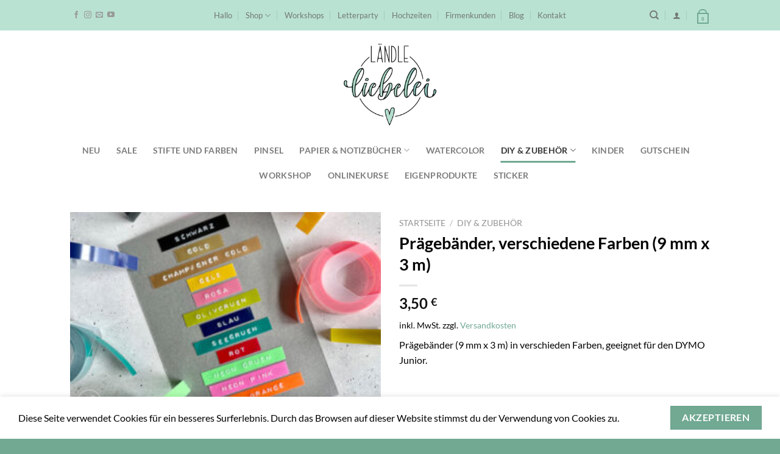

--- FILE ---
content_type: text/html; charset=UTF-8
request_url: https://laendle-liebelei.at/produkt/praegebaender-verschiedene-farben-9-mm-x-3-m/
body_size: 34945
content:
<!DOCTYPE html>
<html dir="ltr" lang="de" prefix="og: https://ogp.me/ns#" class="loading-site no-js">
<head>
	<meta charset="UTF-8" />
	<link rel="profile" href="http://gmpg.org/xfn/11" />
	<link rel="pingback" href="https://laendle-liebelei.at/xmlrpc.php" />

	<script>(function(html){html.className = html.className.replace(/\bno-js\b/,'js')})(document.documentElement);</script>
<title>Prägebänder, verschiedene Farben (9 mm x 3 m) | Ländle Liebelei</title>
	<style>img:is([sizes="auto" i], [sizes^="auto," i]) { contain-intrinsic-size: 3000px 1500px }</style>
	
		<!-- All in One SEO 4.8.7 - aioseo.com -->
	<meta name="robots" content="max-image-preview:large" />
	<meta name="google-site-verification" content="google-site-verification=vpZKXqMGfu1w7o2uzMBVLulWt9qoHvCDOcQca8K8ls0" />
	<link rel="canonical" href="https://laendle-liebelei.at/produkt/praegebaender-verschiedene-farben-9-mm-x-3-m/" />
	<meta name="generator" content="All in One SEO (AIOSEO) 4.8.7" />
		<meta property="og:locale" content="de_DE" />
		<meta property="og:site_name" content="Ländle Liebelei • Handlettering &amp; Watercolor Workshops, Künstlerbedarf und Auftragsarbeiten" />
		<meta property="og:type" content="article" />
		<meta property="og:title" content="Prägebänder, verschiedene Farben (9 mm x 3 m) | Ländle Liebelei" />
		<meta property="og:url" content="https://laendle-liebelei.at/produkt/praegebaender-verschiedene-farben-9-mm-x-3-m/" />
		<meta property="article:published_time" content="2022-02-17T15:14:09+00:00" />
		<meta property="article:modified_time" content="2025-12-14T12:47:14+00:00" />
		<meta property="article:publisher" content="https://www.facebook.com/laendle.liebelei" />
		<meta name="twitter:card" content="summary" />
		<meta name="twitter:title" content="Prägebänder, verschiedene Farben (9 mm x 3 m) | Ländle Liebelei" />
		<script type="application/ld+json" class="aioseo-schema">
			{"@context":"https:\/\/schema.org","@graph":[{"@type":"BreadcrumbList","@id":"https:\/\/laendle-liebelei.at\/produkt\/praegebaender-verschiedene-farben-9-mm-x-3-m\/#breadcrumblist","itemListElement":[{"@type":"ListItem","@id":"https:\/\/laendle-liebelei.at#listItem","position":1,"name":"Home","item":"https:\/\/laendle-liebelei.at","nextItem":{"@type":"ListItem","@id":"https:\/\/laendle-liebelei.at\/shop\/#listItem","name":"Shop"}},{"@type":"ListItem","@id":"https:\/\/laendle-liebelei.at\/shop\/#listItem","position":2,"name":"Shop","item":"https:\/\/laendle-liebelei.at\/shop\/","nextItem":{"@type":"ListItem","@id":"https:\/\/laendle-liebelei.at\/produkt-kategorie\/diy-zubehoer\/#listItem","name":"DIY &amp; Zubeh\u00f6r"},"previousItem":{"@type":"ListItem","@id":"https:\/\/laendle-liebelei.at#listItem","name":"Home"}},{"@type":"ListItem","@id":"https:\/\/laendle-liebelei.at\/produkt-kategorie\/diy-zubehoer\/#listItem","position":3,"name":"DIY &amp; Zubeh\u00f6r","item":"https:\/\/laendle-liebelei.at\/produkt-kategorie\/diy-zubehoer\/","nextItem":{"@type":"ListItem","@id":"https:\/\/laendle-liebelei.at\/produkt\/praegebaender-verschiedene-farben-9-mm-x-3-m\/#listItem","name":"Pr\u00e4geb\u00e4nder, verschiedene Farben (9 mm x 3 m)"},"previousItem":{"@type":"ListItem","@id":"https:\/\/laendle-liebelei.at\/shop\/#listItem","name":"Shop"}},{"@type":"ListItem","@id":"https:\/\/laendle-liebelei.at\/produkt\/praegebaender-verschiedene-farben-9-mm-x-3-m\/#listItem","position":4,"name":"Pr\u00e4geb\u00e4nder, verschiedene Farben (9 mm x 3 m)","previousItem":{"@type":"ListItem","@id":"https:\/\/laendle-liebelei.at\/produkt-kategorie\/diy-zubehoer\/#listItem","name":"DIY &amp; Zubeh\u00f6r"}}]},{"@type":"ItemPage","@id":"https:\/\/laendle-liebelei.at\/produkt\/praegebaender-verschiedene-farben-9-mm-x-3-m\/#itempage","url":"https:\/\/laendle-liebelei.at\/produkt\/praegebaender-verschiedene-farben-9-mm-x-3-m\/","name":"Pr\u00e4geb\u00e4nder, verschiedene Farben (9 mm x 3 m) | L\u00e4ndle Liebelei","inLanguage":"de-DE","isPartOf":{"@id":"https:\/\/laendle-liebelei.at\/#website"},"breadcrumb":{"@id":"https:\/\/laendle-liebelei.at\/produkt\/praegebaender-verschiedene-farben-9-mm-x-3-m\/#breadcrumblist"},"image":{"@type":"ImageObject","url":"https:\/\/laendle-liebelei.at\/wp-content\/uploads\/2022\/02\/pra\u0308geba\u0308nder-titelbild.jpg","@id":"https:\/\/laendle-liebelei.at\/produkt\/praegebaender-verschiedene-farben-9-mm-x-3-m\/#mainImage","width":1500,"height":1000,"caption":"Pr\u00e4geb\u00e4nder, versch. Farben"},"primaryImageOfPage":{"@id":"https:\/\/laendle-liebelei.at\/produkt\/praegebaender-verschiedene-farben-9-mm-x-3-m\/#mainImage"},"datePublished":"2022-02-17T16:14:09+01:00","dateModified":"2025-12-14T13:47:14+01:00"},{"@type":"Organization","@id":"https:\/\/laendle-liebelei.at\/#organization","name":"L\u00e4ndle Liebelei","description":"Handlettering & Watercolor Workshops, K\u00fcnstlerbedarf und Auftragsarbeiten","url":"https:\/\/laendle-liebelei.at\/","telephone":"+4369917716766","logo":{"@type":"ImageObject","url":"https:\/\/laendle-liebelei.at\/wp-content\/uploads\/2019\/02\/cropped-logo-rund.png","@id":"https:\/\/laendle-liebelei.at\/produkt\/praegebaender-verschiedene-farben-9-mm-x-3-m\/#organizationLogo","width":1181,"height":1181},"image":{"@id":"https:\/\/laendle-liebelei.at\/produkt\/praegebaender-verschiedene-farben-9-mm-x-3-m\/#organizationLogo"},"sameAs":["https:\/\/www.facebook.com\/laendle.liebelei","https:\/\/www.instagram.com\/laendle.liebelei\/","https:\/\/www.pinterest.at\/laendleliebelei","https:\/\/www.youtube.com\/channel\/UCjfFjPPr6sJbqUAQbQVGK3w"]},{"@type":"WebSite","@id":"https:\/\/laendle-liebelei.at\/#website","url":"https:\/\/laendle-liebelei.at\/","name":"L\u00e4ndle Liebelei","description":"Handlettering & Watercolor Workshops, K\u00fcnstlerbedarf und Auftragsarbeiten","inLanguage":"de-DE","publisher":{"@id":"https:\/\/laendle-liebelei.at\/#organization"}}]}
		</script>
		<!-- All in One SEO -->

<meta name="viewport" content="width=device-width, initial-scale=1" /><script>window._wca = window._wca || [];</script>
<link rel='dns-prefetch' href='//stats.wp.com' />
<link rel='dns-prefetch' href='//secure.gravatar.com' />
<link rel='dns-prefetch' href='//v0.wordpress.com' />
<link rel='preconnect' href='//c0.wp.com' />
<link rel='prefetch' href='https://laendle-liebelei.at/wp-content/themes/flatsome/assets/js/flatsome.js?ver=e1ad26bd5672989785e1' />
<link rel='prefetch' href='https://laendle-liebelei.at/wp-content/themes/flatsome/assets/js/chunk.slider.js?ver=3.19.14' />
<link rel='prefetch' href='https://laendle-liebelei.at/wp-content/themes/flatsome/assets/js/chunk.popups.js?ver=3.19.14' />
<link rel='prefetch' href='https://laendle-liebelei.at/wp-content/themes/flatsome/assets/js/chunk.tooltips.js?ver=3.19.14' />
<link rel='prefetch' href='https://laendle-liebelei.at/wp-content/themes/flatsome/assets/js/woocommerce.js?ver=dd6035ce106022a74757' />
<link rel="alternate" type="application/rss+xml" title="Ländle Liebelei &raquo; Feed" href="https://laendle-liebelei.at/feed/" />
<link rel="alternate" type="application/rss+xml" title="Ländle Liebelei &raquo; Kommentar-Feed" href="https://laendle-liebelei.at/comments/feed/" />
		<!-- This site uses the Google Analytics by MonsterInsights plugin v9.8.0 - Using Analytics tracking - https://www.monsterinsights.com/ -->
		<!-- Note: MonsterInsights is not currently configured on this site. The site owner needs to authenticate with Google Analytics in the MonsterInsights settings panel. -->
					<!-- No tracking code set -->
				<!-- / Google Analytics by MonsterInsights -->
		<script type="text/javascript">
/* <![CDATA[ */
window._wpemojiSettings = {"baseUrl":"https:\/\/s.w.org\/images\/core\/emoji\/16.0.1\/72x72\/","ext":".png","svgUrl":"https:\/\/s.w.org\/images\/core\/emoji\/16.0.1\/svg\/","svgExt":".svg","source":{"concatemoji":"https:\/\/laendle-liebelei.at\/wp-includes\/js\/wp-emoji-release.min.js?ver=6.8.2"}};
/*! This file is auto-generated */
!function(s,n){var o,i,e;function c(e){try{var t={supportTests:e,timestamp:(new Date).valueOf()};sessionStorage.setItem(o,JSON.stringify(t))}catch(e){}}function p(e,t,n){e.clearRect(0,0,e.canvas.width,e.canvas.height),e.fillText(t,0,0);var t=new Uint32Array(e.getImageData(0,0,e.canvas.width,e.canvas.height).data),a=(e.clearRect(0,0,e.canvas.width,e.canvas.height),e.fillText(n,0,0),new Uint32Array(e.getImageData(0,0,e.canvas.width,e.canvas.height).data));return t.every(function(e,t){return e===a[t]})}function u(e,t){e.clearRect(0,0,e.canvas.width,e.canvas.height),e.fillText(t,0,0);for(var n=e.getImageData(16,16,1,1),a=0;a<n.data.length;a++)if(0!==n.data[a])return!1;return!0}function f(e,t,n,a){switch(t){case"flag":return n(e,"\ud83c\udff3\ufe0f\u200d\u26a7\ufe0f","\ud83c\udff3\ufe0f\u200b\u26a7\ufe0f")?!1:!n(e,"\ud83c\udde8\ud83c\uddf6","\ud83c\udde8\u200b\ud83c\uddf6")&&!n(e,"\ud83c\udff4\udb40\udc67\udb40\udc62\udb40\udc65\udb40\udc6e\udb40\udc67\udb40\udc7f","\ud83c\udff4\u200b\udb40\udc67\u200b\udb40\udc62\u200b\udb40\udc65\u200b\udb40\udc6e\u200b\udb40\udc67\u200b\udb40\udc7f");case"emoji":return!a(e,"\ud83e\udedf")}return!1}function g(e,t,n,a){var r="undefined"!=typeof WorkerGlobalScope&&self instanceof WorkerGlobalScope?new OffscreenCanvas(300,150):s.createElement("canvas"),o=r.getContext("2d",{willReadFrequently:!0}),i=(o.textBaseline="top",o.font="600 32px Arial",{});return e.forEach(function(e){i[e]=t(o,e,n,a)}),i}function t(e){var t=s.createElement("script");t.src=e,t.defer=!0,s.head.appendChild(t)}"undefined"!=typeof Promise&&(o="wpEmojiSettingsSupports",i=["flag","emoji"],n.supports={everything:!0,everythingExceptFlag:!0},e=new Promise(function(e){s.addEventListener("DOMContentLoaded",e,{once:!0})}),new Promise(function(t){var n=function(){try{var e=JSON.parse(sessionStorage.getItem(o));if("object"==typeof e&&"number"==typeof e.timestamp&&(new Date).valueOf()<e.timestamp+604800&&"object"==typeof e.supportTests)return e.supportTests}catch(e){}return null}();if(!n){if("undefined"!=typeof Worker&&"undefined"!=typeof OffscreenCanvas&&"undefined"!=typeof URL&&URL.createObjectURL&&"undefined"!=typeof Blob)try{var e="postMessage("+g.toString()+"("+[JSON.stringify(i),f.toString(),p.toString(),u.toString()].join(",")+"));",a=new Blob([e],{type:"text/javascript"}),r=new Worker(URL.createObjectURL(a),{name:"wpTestEmojiSupports"});return void(r.onmessage=function(e){c(n=e.data),r.terminate(),t(n)})}catch(e){}c(n=g(i,f,p,u))}t(n)}).then(function(e){for(var t in e)n.supports[t]=e[t],n.supports.everything=n.supports.everything&&n.supports[t],"flag"!==t&&(n.supports.everythingExceptFlag=n.supports.everythingExceptFlag&&n.supports[t]);n.supports.everythingExceptFlag=n.supports.everythingExceptFlag&&!n.supports.flag,n.DOMReady=!1,n.readyCallback=function(){n.DOMReady=!0}}).then(function(){return e}).then(function(){var e;n.supports.everything||(n.readyCallback(),(e=n.source||{}).concatemoji?t(e.concatemoji):e.wpemoji&&e.twemoji&&(t(e.twemoji),t(e.wpemoji)))}))}((window,document),window._wpemojiSettings);
/* ]]> */
</script>
<link rel='stylesheet' id='wdp_cart-summary-css' href='https://laendle-liebelei.at/wp-content/plugins/advanced-dynamic-pricing-for-woocommerce/BaseVersion/assets/css/cart-summary.css?ver=4.10.1' type='text/css' media='all' />
<style id='wp-emoji-styles-inline-css' type='text/css'>

	img.wp-smiley, img.emoji {
		display: inline !important;
		border: none !important;
		box-shadow: none !important;
		height: 1em !important;
		width: 1em !important;
		margin: 0 0.07em !important;
		vertical-align: -0.1em !important;
		background: none !important;
		padding: 0 !important;
	}
</style>
<style id='wp-block-library-inline-css' type='text/css'>
:root{--wp-admin-theme-color:#007cba;--wp-admin-theme-color--rgb:0,124,186;--wp-admin-theme-color-darker-10:#006ba1;--wp-admin-theme-color-darker-10--rgb:0,107,161;--wp-admin-theme-color-darker-20:#005a87;--wp-admin-theme-color-darker-20--rgb:0,90,135;--wp-admin-border-width-focus:2px;--wp-block-synced-color:#7a00df;--wp-block-synced-color--rgb:122,0,223;--wp-bound-block-color:var(--wp-block-synced-color)}@media (min-resolution:192dpi){:root{--wp-admin-border-width-focus:1.5px}}.wp-element-button{cursor:pointer}:root{--wp--preset--font-size--normal:16px;--wp--preset--font-size--huge:42px}:root .has-very-light-gray-background-color{background-color:#eee}:root .has-very-dark-gray-background-color{background-color:#313131}:root .has-very-light-gray-color{color:#eee}:root .has-very-dark-gray-color{color:#313131}:root .has-vivid-green-cyan-to-vivid-cyan-blue-gradient-background{background:linear-gradient(135deg,#00d084,#0693e3)}:root .has-purple-crush-gradient-background{background:linear-gradient(135deg,#34e2e4,#4721fb 50%,#ab1dfe)}:root .has-hazy-dawn-gradient-background{background:linear-gradient(135deg,#faaca8,#dad0ec)}:root .has-subdued-olive-gradient-background{background:linear-gradient(135deg,#fafae1,#67a671)}:root .has-atomic-cream-gradient-background{background:linear-gradient(135deg,#fdd79a,#004a59)}:root .has-nightshade-gradient-background{background:linear-gradient(135deg,#330968,#31cdcf)}:root .has-midnight-gradient-background{background:linear-gradient(135deg,#020381,#2874fc)}.has-regular-font-size{font-size:1em}.has-larger-font-size{font-size:2.625em}.has-normal-font-size{font-size:var(--wp--preset--font-size--normal)}.has-huge-font-size{font-size:var(--wp--preset--font-size--huge)}.has-text-align-center{text-align:center}.has-text-align-left{text-align:left}.has-text-align-right{text-align:right}#end-resizable-editor-section{display:none}.aligncenter{clear:both}.items-justified-left{justify-content:flex-start}.items-justified-center{justify-content:center}.items-justified-right{justify-content:flex-end}.items-justified-space-between{justify-content:space-between}.screen-reader-text{border:0;clip-path:inset(50%);height:1px;margin:-1px;overflow:hidden;padding:0;position:absolute;width:1px;word-wrap:normal!important}.screen-reader-text:focus{background-color:#ddd;clip-path:none;color:#444;display:block;font-size:1em;height:auto;left:5px;line-height:normal;padding:15px 23px 14px;text-decoration:none;top:5px;width:auto;z-index:100000}html :where(.has-border-color){border-style:solid}html :where([style*=border-top-color]){border-top-style:solid}html :where([style*=border-right-color]){border-right-style:solid}html :where([style*=border-bottom-color]){border-bottom-style:solid}html :where([style*=border-left-color]){border-left-style:solid}html :where([style*=border-width]){border-style:solid}html :where([style*=border-top-width]){border-top-style:solid}html :where([style*=border-right-width]){border-right-style:solid}html :where([style*=border-bottom-width]){border-bottom-style:solid}html :where([style*=border-left-width]){border-left-style:solid}html :where(img[class*=wp-image-]){height:auto;max-width:100%}:where(figure){margin:0 0 1em}html :where(.is-position-sticky){--wp-admin--admin-bar--position-offset:var(--wp-admin--admin-bar--height,0px)}@media screen and (max-width:600px){html :where(.is-position-sticky){--wp-admin--admin-bar--position-offset:0px}}
</style>
<link rel='stylesheet' id='fontawesome-css' href='https://laendle-liebelei.at/wp-content/plugins/gutentor/assets/library/fontawesome/css/all.min.css?ver=5.12.0' type='text/css' media='all' />
<link rel='stylesheet' id='wpness-grid-css' href='https://laendle-liebelei.at/wp-content/plugins/gutentor/assets/library/wpness-grid/wpness-grid.css?ver=1.0.0' type='text/css' media='all' />
<link rel='stylesheet' id='animate-css' href='https://laendle-liebelei.at/wp-content/plugins/gutentor/assets/library/animatecss/animate.min.css?ver=3.7.2' type='text/css' media='all' />
<link rel='stylesheet' id='wp-components-css' href='https://c0.wp.com/c/6.8.2/wp-includes/css/dist/components/style.min.css' type='text/css' media='all' />
<link rel='stylesheet' id='wp-preferences-css' href='https://c0.wp.com/c/6.8.2/wp-includes/css/dist/preferences/style.min.css' type='text/css' media='all' />
<link rel='stylesheet' id='wp-block-editor-css' href='https://c0.wp.com/c/6.8.2/wp-includes/css/dist/block-editor/style.min.css' type='text/css' media='all' />
<link rel='stylesheet' id='wp-reusable-blocks-css' href='https://c0.wp.com/c/6.8.2/wp-includes/css/dist/reusable-blocks/style.min.css' type='text/css' media='all' />
<link rel='stylesheet' id='wp-patterns-css' href='https://c0.wp.com/c/6.8.2/wp-includes/css/dist/patterns/style.min.css' type='text/css' media='all' />
<link rel='stylesheet' id='wp-editor-css' href='https://c0.wp.com/c/6.8.2/wp-includes/css/dist/editor/style.min.css' type='text/css' media='all' />
<link rel='stylesheet' id='gutentor-css' href='https://laendle-liebelei.at/wp-content/plugins/gutentor/dist/blocks.style.build.css?ver=3.5.2' type='text/css' media='all' />
<link rel='stylesheet' id='contact-form-7-css' href='https://laendle-liebelei.at/wp-content/plugins/contact-form-7/includes/css/styles.css?ver=6.1.1' type='text/css' media='all' />
<link rel='stylesheet' id='photoswipe-css' href='https://c0.wp.com/p/woocommerce/10.1.2/assets/css/photoswipe/photoswipe.min.css' type='text/css' media='all' />
<link rel='stylesheet' id='photoswipe-default-skin-css' href='https://c0.wp.com/p/woocommerce/10.1.2/assets/css/photoswipe/default-skin/default-skin.min.css' type='text/css' media='all' />
<style id='woocommerce-inline-inline-css' type='text/css'>
.woocommerce form .form-row .required { visibility: visible; }
</style>
<link rel='stylesheet' id='learndash_quiz_front_css-css' href='//laendle-liebelei.at/wp-content/plugins/sfwd-lms/themes/legacy/templates/learndash_quiz_front.min.css?ver=4.25.2' type='text/css' media='all' />
<link rel='stylesheet' id='dashicons-css' href='https://c0.wp.com/c/6.8.2/wp-includes/css/dashicons.min.css' type='text/css' media='all' />
<link rel='stylesheet' id='learndash-css' href='//laendle-liebelei.at/wp-content/plugins/sfwd-lms/src/assets/dist/css/styles.css?ver=4.25.2' type='text/css' media='all' />
<link rel='stylesheet' id='jquery-dropdown-css-css' href='//laendle-liebelei.at/wp-content/plugins/sfwd-lms/assets/css/jquery.dropdown.min.css?ver=4.25.2' type='text/css' media='all' />
<link rel='stylesheet' id='learndash_lesson_video-css' href='//laendle-liebelei.at/wp-content/plugins/sfwd-lms/themes/legacy/templates/learndash_lesson_video.min.css?ver=4.25.2' type='text/css' media='all' />
<link rel='stylesheet' id='learndash-admin-bar-css' href='https://laendle-liebelei.at/wp-content/plugins/sfwd-lms/src/assets/dist/css/admin-bar/styles.css?ver=4.25.2' type='text/css' media='all' />
<link rel='stylesheet' id='wc-mnm-frontend-css' href='https://laendle-liebelei.at/wp-content/plugins/woocommerce-mix-and-match-products/assets/css/frontend/mnm-frontend.min.css?ver=2.7.7' type='text/css' media='all' />
<style id='wc-mnm-frontend-inline-css' type='text/css'>

		.mnm_form.layout_grid .mnm_item { margin-left: 0; margin-right: 0; }
		.mnm_form .mnm_item .box-text .quantity .button { margin-top: 0; }
		
</style>
<link rel='stylesheet' id='woocommerce-addons-css-css' href='https://laendle-liebelei.at/wp-content/plugins/woocommerce-product-addons/assets/css/frontend/frontend.css?ver=7.0.2' type='text/css' media='all' />
<link rel='stylesheet' id='swatches-and-photos-css' href='https://laendle-liebelei.at/wp-content/plugins/woocommerce-variation-swatches-and-photos/assets/css/swatches-and-photos.css?ver=3.0.6' type='text/css' media='all' />
<link rel='stylesheet' id='brands-styles-css' href='https://c0.wp.com/p/woocommerce/10.1.2/assets/css/brands.css' type='text/css' media='all' />
<link rel='stylesheet' id='learndash-front-css' href='//laendle-liebelei.at/wp-content/plugins/sfwd-lms/themes/ld30/assets/css/learndash.min.css?ver=4.25.2' type='text/css' media='all' />
<style id='learndash-front-inline-css' type='text/css'>
		.learndash-wrapper .ld-item-list .ld-item-list-item.ld-is-next,
		.learndash-wrapper .wpProQuiz_content .wpProQuiz_questionListItem label:focus-within {
			border-color: #aadbc6;
		}

		/*
		.learndash-wrapper a:not(.ld-button):not(#quiz_continue_link):not(.ld-focus-menu-link):not(.btn-blue):not(#quiz_continue_link):not(.ld-js-register-account):not(#ld-focus-mode-course-heading):not(#btn-join):not(.ld-item-name):not(.ld-table-list-item-preview):not(.ld-lesson-item-preview-heading),
		 */

		.learndash-wrapper .ld-breadcrumbs a,
		.learndash-wrapper .ld-lesson-item.ld-is-current-lesson .ld-lesson-item-preview-heading,
		.learndash-wrapper .ld-lesson-item.ld-is-current-lesson .ld-lesson-title,
		.learndash-wrapper .ld-primary-color-hover:hover,
		.learndash-wrapper .ld-primary-color,
		.learndash-wrapper .ld-primary-color-hover:hover,
		.learndash-wrapper .ld-primary-color,
		.learndash-wrapper .ld-tabs .ld-tabs-navigation .ld-tab.ld-active,
		.learndash-wrapper .ld-button.ld-button-transparent,
		.learndash-wrapper .ld-button.ld-button-reverse,
		.learndash-wrapper .ld-icon-certificate,
		.learndash-wrapper .ld-login-modal .ld-login-modal-login .ld-modal-heading,
		#wpProQuiz_user_content a,
		.learndash-wrapper .ld-item-list .ld-item-list-item a.ld-item-name:hover,
		.learndash-wrapper .ld-focus-comments__heading-actions .ld-expand-button,
		.learndash-wrapper .ld-focus-comments__heading a,
		.learndash-wrapper .ld-focus-comments .comment-respond a,
		.learndash-wrapper .ld-focus-comment .ld-comment-reply a.comment-reply-link:hover,
		.learndash-wrapper .ld-expand-button.ld-button-alternate {
			color: #aadbc6 !important;
		}

		.learndash-wrapper .ld-focus-comment.bypostauthor>.ld-comment-wrapper,
		.learndash-wrapper .ld-focus-comment.role-group_leader>.ld-comment-wrapper,
		.learndash-wrapper .ld-focus-comment.role-administrator>.ld-comment-wrapper {
			background-color:rgba(170, 219, 198, 0.03) !important;
		}


		.learndash-wrapper .ld-primary-background,
		.learndash-wrapper .ld-tabs .ld-tabs-navigation .ld-tab.ld-active:after {
			background: #aadbc6 !important;
		}



		.learndash-wrapper .ld-course-navigation .ld-lesson-item.ld-is-current-lesson .ld-status-incomplete,
		.learndash-wrapper .ld-focus-comment.bypostauthor:not(.ptype-sfwd-assignment) >.ld-comment-wrapper>.ld-comment-avatar img,
		.learndash-wrapper .ld-focus-comment.role-group_leader>.ld-comment-wrapper>.ld-comment-avatar img,
		.learndash-wrapper .ld-focus-comment.role-administrator>.ld-comment-wrapper>.ld-comment-avatar img {
			border-color: #aadbc6 !important;
		}



		.learndash-wrapper .ld-loading::before {
			border-top:3px solid #aadbc6 !important;
		}

		.learndash-wrapper .ld-button:hover:not([disabled]):not(.ld-button-transparent):not(.ld--ignore-inline-css),
		#learndash-tooltips .ld-tooltip:after,
		#learndash-tooltips .ld-tooltip,
		.ld-tooltip:not(.ld-tooltip--modern) [role="tooltip"],
		.learndash-wrapper .ld-primary-background,
		.learndash-wrapper .btn-join:not(.ld--ignore-inline-css),
		.learndash-wrapper #btn-join:not(.ld--ignore-inline-css),
		.learndash-wrapper .ld-button:not([disabled]):not(.ld-button-reverse):not(.ld-button-transparent):not(.ld--ignore-inline-css),
		.learndash-wrapper .ld-expand-button:not([disabled]),
		.learndash-wrapper .wpProQuiz_content .wpProQuiz_button:not([disabled]):not(.wpProQuiz_button_reShowQuestion):not(.wpProQuiz_button_restartQuiz),
		.learndash-wrapper .wpProQuiz_content .wpProQuiz_button2:not([disabled]),
		.learndash-wrapper .ld-focus .ld-focus-sidebar .ld-course-navigation-heading,
		.learndash-wrapper .ld-focus-comments .form-submit #submit,
		.learndash-wrapper .ld-login-modal input[type='submit']:not([disabled]),
		.learndash-wrapper .ld-login-modal .ld-login-modal-register:not([disabled]),
		.learndash-wrapper .wpProQuiz_content .wpProQuiz_certificate a.btn-blue:not([disabled]),
		.learndash-wrapper .ld-focus .ld-focus-header .ld-user-menu .ld-user-menu-items a:not([disabled]),
		#wpProQuiz_user_content table.wp-list-table thead th,
		#wpProQuiz_overlay_close:not([disabled]),
		.learndash-wrapper .ld-expand-button.ld-button-alternate:not([disabled]) .ld-icon {
			background-color: #aadbc6 !important;
			color: #000000;
		}

		.learndash-wrapper .ld-focus .ld-focus-sidebar .ld-focus-sidebar-trigger:not([disabled]):not(:hover):not(:focus) .ld-icon {
			background-color: #aadbc6;
		}

		.learndash-wrapper .ld-focus .ld-focus-sidebar .ld-focus-sidebar-trigger:hover .ld-icon,
		.learndash-wrapper .ld-focus .ld-focus-sidebar .ld-focus-sidebar-trigger:focus .ld-icon {
			border-color: #aadbc6;
			color: #aadbc6;
		}

		.learndash-wrapper .ld-button:focus:not(.ld-button-transparent):not(.ld--ignore-inline-css),
		.learndash-wrapper .btn-join:focus:not(.ld--ignore-inline-css),
		.learndash-wrapper #btn-join:focus:not(.ld--ignore-inline-css),
		.learndash-wrapper .ld-expand-button:focus,
		.learndash-wrapper .wpProQuiz_content .wpProQuiz_button:not(.wpProQuiz_button_reShowQuestion):focus:not(.wpProQuiz_button_restartQuiz),
		.learndash-wrapper .wpProQuiz_content .wpProQuiz_button2:focus,
		.learndash-wrapper .ld-focus-comments .form-submit #submit,
		.learndash-wrapper .ld-login-modal input[type='submit']:focus,
		.learndash-wrapper .ld-login-modal .ld-login-modal-register:focus,
		.learndash-wrapper .wpProQuiz_content .wpProQuiz_certificate a.btn-blue:focus {
			opacity: 0.75; /* Replicates the hover/focus states pre-4.21.3. */
			outline-color: #aadbc6;
		}

		.learndash-wrapper .ld-button:hover:not(.ld-button-transparent):not(.ld--ignore-inline-css),
		.learndash-wrapper .btn-join:hover:not(.ld--ignore-inline-css),
		.learndash-wrapper #btn-join:hover:not(.ld--ignore-inline-css),
		.learndash-wrapper .ld-expand-button:hover,
		.learndash-wrapper .wpProQuiz_content .wpProQuiz_button:not(.wpProQuiz_button_reShowQuestion):hover:not(.wpProQuiz_button_restartQuiz),
		.learndash-wrapper .wpProQuiz_content .wpProQuiz_button2:hover,
		.learndash-wrapper .ld-focus-comments .form-submit #submit,
		.learndash-wrapper .ld-login-modal input[type='submit']:hover,
		.learndash-wrapper .ld-login-modal .ld-login-modal-register:hover,
		.learndash-wrapper .wpProQuiz_content .wpProQuiz_certificate a.btn-blue:hover {
			background-color: #aadbc6; /* Replicates the hover/focus states pre-4.21.3. */
			opacity: 0.85; /* Replicates the hover/focus states pre-4.21.3. */
		}

		.learndash-wrapper .ld-item-list .ld-item-search .ld-closer:focus {
			border-color: #aadbc6;
		}

		.learndash-wrapper .ld-focus .ld-focus-header .ld-user-menu .ld-user-menu-items:before {
			border-bottom-color: #aadbc6 !important;
		}

		.learndash-wrapper .ld-button.ld-button-transparent:hover {
			background: transparent !important;
		}

		.learndash-wrapper .ld-button.ld-button-transparent:focus {
			outline-color: #aadbc6;
		}

		.learndash-wrapper .ld-focus .ld-focus-header .sfwd-mark-complete .learndash_mark_complete_button:not(.ld--ignore-inline-css),
		.learndash-wrapper .ld-focus .ld-focus-header #sfwd-mark-complete #learndash_mark_complete_button,
		.learndash-wrapper .ld-button.ld-button-transparent,
		.learndash-wrapper .ld-button.ld-button-alternate,
		.learndash-wrapper .ld-expand-button.ld-button-alternate {
			background-color:transparent !important;
		}

		.learndash-wrapper .ld-focus-header .ld-user-menu .ld-user-menu-items a,
		.learndash-wrapper .ld-button.ld-button-reverse:hover,
		.learndash-wrapper .ld-alert-success .ld-alert-icon.ld-icon-certificate,
		.learndash-wrapper .ld-alert-warning .ld-button,
		.learndash-wrapper .ld-primary-background.ld-status {
			color:white !important;
		}

		.learndash-wrapper .ld-status.ld-status-unlocked {
			background-color: rgba(170,219,198,0.2) !important;
			color: #aadbc6 !important;
		}

		.learndash-wrapper .wpProQuiz_content .wpProQuiz_addToplist {
			background-color: rgba(170,219,198,0.1) !important;
			border: 1px solid #aadbc6 !important;
		}

		.learndash-wrapper .wpProQuiz_content .wpProQuiz_toplistTable th {
			background: #aadbc6 !important;
		}

		.learndash-wrapper .wpProQuiz_content .wpProQuiz_toplistTrOdd {
			background-color: rgba(170,219,198,0.1) !important;
		}


		.learndash-wrapper .wpProQuiz_content .wpProQuiz_time_limit .wpProQuiz_progress {
			background-color: #aadbc6 !important;
		}
		
		.learndash-wrapper #quiz_continue_link,
		.learndash-wrapper .ld-secondary-background,
		.learndash-wrapper .learndash_mark_complete_button:not(.ld--ignore-inline-css),
		.learndash-wrapper #learndash_mark_complete_button,
		.learndash-wrapper .ld-status-complete,
		.learndash-wrapper .ld-alert-success .ld-button,
		.learndash-wrapper .ld-alert-success .ld-alert-icon {
			background-color: #61a98a !important;
		}

		.learndash-wrapper #quiz_continue_link:focus,
		.learndash-wrapper .learndash_mark_complete_button:focus:not(.ld--ignore-inline-css),
		.learndash-wrapper #learndash_mark_complete_button:focus,
		.learndash-wrapper .ld-alert-success .ld-button:focus {
			outline-color: #61a98a;
		}

		.learndash-wrapper .wpProQuiz_content a#quiz_continue_link {
			background-color: #61a98a !important;
		}

		.learndash-wrapper .wpProQuiz_content a#quiz_continue_link:focus {
			outline-color: #61a98a;
		}

		.learndash-wrapper .course_progress .sending_progress_bar {
			background: #61a98a !important;
		}

		.learndash-wrapper .wpProQuiz_content .wpProQuiz_button_reShowQuestion:hover, .learndash-wrapper .wpProQuiz_content .wpProQuiz_button_restartQuiz:hover {
			background-color: #61a98a !important;
			opacity: 0.75;
		}

		.learndash-wrapper .wpProQuiz_content .wpProQuiz_button_reShowQuestion:focus,
		.learndash-wrapper .wpProQuiz_content .wpProQuiz_button_restartQuiz:focus {
			outline-color: #61a98a;
		}

		.learndash-wrapper .ld-secondary-color-hover:hover,
		.learndash-wrapper .ld-secondary-color,
		.learndash-wrapper .ld-focus .ld-focus-header .sfwd-mark-complete .learndash_mark_complete_button:not(.ld--ignore-inline-css),
		.learndash-wrapper .ld-focus .ld-focus-header #sfwd-mark-complete #learndash_mark_complete_button,
		.learndash-wrapper .ld-focus .ld-focus-header .sfwd-mark-complete:after {
			color: #61a98a !important;
		}

		.learndash-wrapper .ld-secondary-in-progress-icon {
			border-left-color: #61a98a !important;
			border-top-color: #61a98a !important;
		}

		.learndash-wrapper .ld-alert-success {
			border-color: #61a98a;
			background-color: transparent !important;
			color: #61a98a;
		}

		
		.learndash-wrapper .ld-alert-warning {
			background-color:transparent;
		}

		.learndash-wrapper .ld-status-waiting,
		.learndash-wrapper .ld-alert-warning .ld-alert-icon {
			background-color: #ef8037 !important;
		}

		.learndash-wrapper .ld-tertiary-color-hover:hover,
		.learndash-wrapper .ld-tertiary-color,
		.learndash-wrapper .ld-alert-warning {
			color: #ef8037 !important;
		}

		.learndash-wrapper .ld-tertiary-background {
			background-color: #ef8037 !important;
		}

		.learndash-wrapper .ld-alert-warning {
			border-color: #ef8037 !important;
		}

		.learndash-wrapper .ld-tertiary-background,
		.learndash-wrapper .ld-alert-warning .ld-alert-icon {
			color:white !important;
		}

		.learndash-wrapper .wpProQuiz_content .wpProQuiz_reviewQuestion li.wpProQuiz_reviewQuestionReview,
		.learndash-wrapper .wpProQuiz_content .wpProQuiz_box li.wpProQuiz_reviewQuestionReview {
			background-color: #ef8037 !important;
		}

				.learndash-wrapper .ld-focus .ld-focus-main .ld-focus-content {
			max-width: inherit;
		}
		
</style>
<link rel='stylesheet' id='wc-mnm-checkout-blocks-css' href='https://laendle-liebelei.at/wp-content/plugins/woocommerce-mix-and-match-products/assets/css/frontend/blocks/checkout-blocks.css?ver=2.7.7' type='text/css' media='all' />
<link rel='stylesheet' id='woocommerce-gzd-layout-css' href='https://laendle-liebelei.at/wp-content/plugins/woocommerce-germanized/build/static/layout-styles.css?ver=3.20.2' type='text/css' media='all' />
<style id='woocommerce-gzd-layout-inline-css' type='text/css'>
.woocommerce-checkout .shop_table { background-color: #eeeeee; } .product p.deposit-packaging-type { font-size: 1.25em !important; } p.woocommerce-shipping-destination { display: none; }
                .wc-gzd-nutri-score-value-a {
                    background: url(https://laendle-liebelei.at/wp-content/plugins/woocommerce-germanized/assets/images/nutri-score-a.svg) no-repeat;
                }
                .wc-gzd-nutri-score-value-b {
                    background: url(https://laendle-liebelei.at/wp-content/plugins/woocommerce-germanized/assets/images/nutri-score-b.svg) no-repeat;
                }
                .wc-gzd-nutri-score-value-c {
                    background: url(https://laendle-liebelei.at/wp-content/plugins/woocommerce-germanized/assets/images/nutri-score-c.svg) no-repeat;
                }
                .wc-gzd-nutri-score-value-d {
                    background: url(https://laendle-liebelei.at/wp-content/plugins/woocommerce-germanized/assets/images/nutri-score-d.svg) no-repeat;
                }
                .wc-gzd-nutri-score-value-e {
                    background: url(https://laendle-liebelei.at/wp-content/plugins/woocommerce-germanized/assets/images/nutri-score-e.svg) no-repeat;
                }
            
</style>
<link rel='stylesheet' id='flatsome-main-css' href='https://laendle-liebelei.at/wp-content/themes/flatsome/assets/css/flatsome.css?ver=3.19.14' type='text/css' media='all' />
<style id='flatsome-main-inline-css' type='text/css'>
@font-face {
				font-family: "fl-icons";
				font-display: block;
				src: url(https://laendle-liebelei.at/wp-content/themes/flatsome/assets/css/icons/fl-icons.eot?v=3.19.14);
				src:
					url(https://laendle-liebelei.at/wp-content/themes/flatsome/assets/css/icons/fl-icons.eot#iefix?v=3.19.14) format("embedded-opentype"),
					url(https://laendle-liebelei.at/wp-content/themes/flatsome/assets/css/icons/fl-icons.woff2?v=3.19.14) format("woff2"),
					url(https://laendle-liebelei.at/wp-content/themes/flatsome/assets/css/icons/fl-icons.ttf?v=3.19.14) format("truetype"),
					url(https://laendle-liebelei.at/wp-content/themes/flatsome/assets/css/icons/fl-icons.woff?v=3.19.14) format("woff"),
					url(https://laendle-liebelei.at/wp-content/themes/flatsome/assets/css/icons/fl-icons.svg?v=3.19.14#fl-icons) format("svg");
			}
</style>
<link rel='stylesheet' id='flatsome-shop-css' href='https://laendle-liebelei.at/wp-content/themes/flatsome/assets/css/flatsome-shop.css?ver=3.19.14' type='text/css' media='all' />
<link rel='stylesheet' id='flatsome-style-css' href='https://laendle-liebelei.at/wp-content/themes/flatsome/style.css?ver=3.19.14' type='text/css' media='all' />
<link rel='stylesheet' id='wdp_pricing-table-css' href='https://laendle-liebelei.at/wp-content/plugins/advanced-dynamic-pricing-for-woocommerce/BaseVersion/assets/css/pricing-table.css?ver=4.10.1' type='text/css' media='all' />
<link rel='stylesheet' id='wdp_deals-table-css' href='https://laendle-liebelei.at/wp-content/plugins/advanced-dynamic-pricing-for-woocommerce/BaseVersion/assets/css/deals-table.css?ver=4.10.1' type='text/css' media='all' />
<link rel='stylesheet' id='wc-gzdp-theme-flatsome-css' href='https://laendle-liebelei.at/wp-content/plugins/woocommerce-germanized-pro/build/static/wc-gzdp-theme-flatsome-styles.css?ver=4.2.12' type='text/css' media='all' />
<script type="text/template" id="tmpl-variation-template">
	<div class="woocommerce-variation-description">{{{ data.variation.variation_description }}}</div>
	<div class="woocommerce-variation-price">{{{ data.variation.price_html }}}</div>
	<div class="woocommerce-variation-availability">{{{ data.variation.availability_html }}}</div>
</script>
<script type="text/template" id="tmpl-unavailable-variation-template">
	<p role="alert">Dieses Produkt ist leider nicht verfügbar. Bitte wähle eine andere Kombination.</p>
</script>
<script type="text/javascript" src="https://c0.wp.com/c/6.8.2/wp-includes/js/jquery/jquery.min.js" id="jquery-core-js"></script>
<script type="text/javascript" src="https://c0.wp.com/c/6.8.2/wp-includes/js/jquery/jquery-migrate.min.js" id="jquery-migrate-js"></script>
<script type="text/javascript" src="https://c0.wp.com/p/woocommerce/10.1.2/assets/js/accounting/accounting.min.js" id="accounting-js"></script>
<script type="text/javascript" src="https://c0.wp.com/c/6.8.2/wp-includes/js/underscore.min.js" id="underscore-js"></script>
<script type="text/javascript" id="wp-util-js-extra">
/* <![CDATA[ */
var _wpUtilSettings = {"ajax":{"url":"\/wp-admin\/admin-ajax.php"}};
/* ]]> */
</script>
<script type="text/javascript" src="https://c0.wp.com/c/6.8.2/wp-includes/js/wp-util.min.js" id="wp-util-js"></script>
<script type="text/javascript" src="https://c0.wp.com/p/woocommerce/10.1.2/assets/js/jquery-blockui/jquery.blockUI.min.js" id="jquery-blockui-js" data-wp-strategy="defer"></script>
<script type="text/javascript" id="wc-add-to-cart-variation-js-extra">
/* <![CDATA[ */
var wc_add_to_cart_variation_params = {"wc_ajax_url":"\/?wc-ajax=%%endpoint%%","i18n_no_matching_variations_text":"Es entsprechen leider keine Produkte deiner Auswahl. Bitte w\u00e4hle eine andere Kombination.","i18n_make_a_selection_text":"Bitte w\u00e4hle die Produktoptionen, bevor du den Artikel in den Warenkorb legst.","i18n_unavailable_text":"Dieses Produkt ist leider nicht verf\u00fcgbar. Bitte w\u00e4hle eine andere Kombination.","i18n_reset_alert_text":"Deine Auswahl wurde zur\u00fcckgesetzt. Bitte w\u00e4hle Produktoptionen aus, bevor du den Artikel in den Warenkorb legst."};
/* ]]> */
</script>
<script type="text/javascript" src="https://c0.wp.com/p/woocommerce/10.1.2/assets/js/frontend/add-to-cart-variation.min.js" id="wc-add-to-cart-variation-js" data-wp-strategy="defer"></script>
<script type="text/javascript" id="wc-add-to-cart-js-extra">
/* <![CDATA[ */
var wc_add_to_cart_params = {"ajax_url":"\/wp-admin\/admin-ajax.php","wc_ajax_url":"\/?wc-ajax=%%endpoint%%","i18n_view_cart":"Warenkorb anzeigen","cart_url":"https:\/\/laendle-liebelei.at\/warenkorb\/","is_cart":"","cart_redirect_after_add":"no"};
/* ]]> */
</script>
<script type="text/javascript" src="https://c0.wp.com/p/woocommerce/10.1.2/assets/js/frontend/add-to-cart.min.js" id="wc-add-to-cart-js" defer="defer" data-wp-strategy="defer"></script>
<script type="text/javascript" src="https://c0.wp.com/p/woocommerce/10.1.2/assets/js/photoswipe/photoswipe.min.js" id="photoswipe-js" defer="defer" data-wp-strategy="defer"></script>
<script type="text/javascript" src="https://c0.wp.com/p/woocommerce/10.1.2/assets/js/photoswipe/photoswipe-ui-default.min.js" id="photoswipe-ui-default-js" defer="defer" data-wp-strategy="defer"></script>
<script type="text/javascript" id="wc-single-product-js-extra">
/* <![CDATA[ */
var wc_single_product_params = {"i18n_required_rating_text":"Bitte w\u00e4hle eine Bewertung","i18n_rating_options":["1 von 5\u00a0Sternen","2 von 5\u00a0Sternen","3 von 5\u00a0Sternen","4 von 5\u00a0Sternen","5 von 5\u00a0Sternen"],"i18n_product_gallery_trigger_text":"Bildergalerie im Vollbildmodus anzeigen","review_rating_required":"yes","flexslider":{"rtl":false,"animation":"slide","smoothHeight":true,"directionNav":false,"controlNav":"thumbnails","slideshow":false,"animationSpeed":500,"animationLoop":false,"allowOneSlide":false},"zoom_enabled":"","zoom_options":[],"photoswipe_enabled":"1","photoswipe_options":{"shareEl":false,"closeOnScroll":false,"history":false,"hideAnimationDuration":0,"showAnimationDuration":0},"flexslider_enabled":""};
/* ]]> */
</script>
<script type="text/javascript" src="https://c0.wp.com/p/woocommerce/10.1.2/assets/js/frontend/single-product.min.js" id="wc-single-product-js" defer="defer" data-wp-strategy="defer"></script>
<script type="text/javascript" src="https://c0.wp.com/p/woocommerce/10.1.2/assets/js/js-cookie/js.cookie.min.js" id="js-cookie-js" data-wp-strategy="defer"></script>
<script type="text/javascript" src="https://stats.wp.com/s-202603.js" id="woocommerce-analytics-js" defer="defer" data-wp-strategy="defer"></script>
<script type="text/javascript" id="wc-gzd-unit-price-observer-queue-js-extra">
/* <![CDATA[ */
var wc_gzd_unit_price_observer_queue_params = {"ajax_url":"\/wp-admin\/admin-ajax.php","wc_ajax_url":"\/?wc-ajax=%%endpoint%%","refresh_unit_price_nonce":"9ef50ec2c7"};
/* ]]> */
</script>
<script type="text/javascript" src="https://laendle-liebelei.at/wp-content/plugins/woocommerce-germanized/build/static/unit-price-observer-queue.js?ver=3.20.2" id="wc-gzd-unit-price-observer-queue-js" defer="defer" data-wp-strategy="defer"></script>
<script type="text/javascript" id="wc-gzd-add-to-cart-variation-js-extra">
/* <![CDATA[ */
var wc_gzd_add_to_cart_variation_params = {"wrapper":".product","price_selector":"p.price","replace_price":"1"};
/* ]]> */
</script>
<script type="text/javascript" src="https://laendle-liebelei.at/wp-content/plugins/woocommerce-germanized/build/static/add-to-cart-variation.js?ver=3.20.2" id="wc-gzd-add-to-cart-variation-js" defer="defer" data-wp-strategy="defer"></script>
<script type="text/javascript" id="wc-gzd-unit-price-observer-js-extra">
/* <![CDATA[ */
var wc_gzd_unit_price_observer_params = {"wrapper":".product","price_selector":{"p.price":{"is_total_price":false,"is_primary_selector":true,"quantity_selector":""}},"replace_price":"1","product_id":"5083","price_decimal_sep":",","price_thousand_sep":".","qty_selector":"input.quantity, input.qty","refresh_on_load":""};
/* ]]> */
</script>
<script type="text/javascript" src="https://laendle-liebelei.at/wp-content/plugins/woocommerce-germanized/build/static/unit-price-observer.js?ver=3.20.2" id="wc-gzd-unit-price-observer-js" defer="defer" data-wp-strategy="defer"></script>
<link rel="https://api.w.org/" href="https://laendle-liebelei.at/wp-json/" /><link rel="alternate" title="JSON" type="application/json" href="https://laendle-liebelei.at/wp-json/wp/v2/product/5083" /><link rel="EditURI" type="application/rsd+xml" title="RSD" href="https://laendle-liebelei.at/xmlrpc.php?rsd" />
<meta name="generator" content="WordPress 6.8.2" />
<meta name="generator" content="WooCommerce 10.1.2" />
<link rel="alternate" title="oEmbed (JSON)" type="application/json+oembed" href="https://laendle-liebelei.at/wp-json/oembed/1.0/embed?url=https%3A%2F%2Flaendle-liebelei.at%2Fprodukt%2Fpraegebaender-verschiedene-farben-9-mm-x-3-m%2F" />
<link rel="alternate" title="oEmbed (XML)" type="text/xml+oembed" href="https://laendle-liebelei.at/wp-json/oembed/1.0/embed?url=https%3A%2F%2Flaendle-liebelei.at%2Fprodukt%2Fpraegebaender-verschiedene-farben-9-mm-x-3-m%2F&#038;format=xml" />
	<style>img#wpstats{display:none}</style>
		<style>
				.wc-nested-category-layout-category-title:empty {
					display:none;
				}
				.wc-nested-category-layout-category-image {
					padding-bottom: 10px;
				}
			</style><!-- Google site verification - Google for WooCommerce -->
<meta name="google-site-verification" content="vpZKXqMGfu1w7o2uzMBVLulWt9qoHvCDOcQca8K8ls0" />
	<noscript><style>.woocommerce-product-gallery{ opacity: 1 !important; }</style></noscript>
	        <style type="text/css">
            .wdp_bulk_table_content .wdp_pricing_table_caption { color: #6d6d6d ! important} .wdp_bulk_table_content table thead td { color: #6d6d6d ! important} .wdp_bulk_table_content table thead td { background-color: #efefef ! important} .wdp_bulk_table_content table thead td { higlight_background_color-color: #efefef ! important} .wdp_bulk_table_content table thead td { higlight_text_color: #6d6d6d ! important} .wdp_bulk_table_content table tbody td { color: #6d6d6d ! important} .wdp_bulk_table_content table tbody td { background-color: #ffffff ! important} .wdp_bulk_table_content .wdp_pricing_table_footer { color: #6d6d6d ! important}        </style>
        <link rel="icon" href="https://laendle-liebelei.at/wp-content/uploads/2019/01/cropped-Logo-farbe-2-32x32.jpg" sizes="32x32" />
<link rel="icon" href="https://laendle-liebelei.at/wp-content/uploads/2019/01/cropped-Logo-farbe-2-192x192.jpg" sizes="192x192" />
<link rel="apple-touch-icon" href="https://laendle-liebelei.at/wp-content/uploads/2019/01/cropped-Logo-farbe-2-180x180.jpg" />
<meta name="msapplication-TileImage" content="https://laendle-liebelei.at/wp-content/uploads/2019/01/cropped-Logo-farbe-2-270x270.jpg" />
<style id="custom-css" type="text/css">:root {--primary-color: #71a993;--fs-color-primary: #71a993;--fs-color-secondary: #ee712e;--fs-color-success: #7a9c59;--fs-color-alert: #b20000;--fs-experimental-link-color: #71a993;--fs-experimental-link-color-hover: #ee712e;}.tooltipster-base {--tooltip-color: #fff;--tooltip-bg-color: #000;}.off-canvas-right .mfp-content, .off-canvas-left .mfp-content {--drawer-width: 300px;}.off-canvas .mfp-content.off-canvas-cart {--drawer-width: 360px;}.header-main{height: 176px}#logo img{max-height: 176px}#logo{width:200px;}.header-bottom{min-height: 60px}.header-top{min-height: 50px}.transparent .header-main{height: 30px}.transparent #logo img{max-height: 30px}.has-transparent + .page-title:first-of-type,.has-transparent + #main > .page-title,.has-transparent + #main > div > .page-title,.has-transparent + #main .page-header-wrapper:first-of-type .page-title{padding-top: 110px;}.header.show-on-scroll,.stuck .header-main{height:70px!important}.stuck #logo img{max-height: 70px!important}.header-bottom {background-color: #ffffff}.top-bar-nav > li > a{line-height: 24px }.header-main .nav > li > a{line-height: 16px }.header-wrapper:not(.stuck) .header-main .header-nav{margin-top: 13px }.header-bottom-nav > li > a{line-height: 21px }@media (max-width: 549px) {.header-main{height: 70px}#logo img{max-height: 70px}}.header-top{background-color:#b9e2d2!important;}body{color: #020202}h1,h2,h3,h4,h5,h6,.heading-font{color: #020202;}body{font-family: Lato, sans-serif;}body {font-weight: 400;font-style: normal;}.nav > li > a {font-family: Lato, sans-serif;}.mobile-sidebar-levels-2 .nav > li > ul > li > a {font-family: Lato, sans-serif;}.nav > li > a,.mobile-sidebar-levels-2 .nav > li > ul > li > a {font-weight: 700;font-style: normal;}h1,h2,h3,h4,h5,h6,.heading-font, .off-canvas-center .nav-sidebar.nav-vertical > li > a{font-family: Lato, sans-serif;}h1,h2,h3,h4,h5,h6,.heading-font,.banner h1,.banner h2 {font-weight: 700;font-style: normal;}.alt-font{font-family: "Dancing Script", sans-serif;}.alt-font {font-weight: 400!important;font-style: normal!important;}.header:not(.transparent) .header-nav-main.nav > li > a {color: #ffffff;}.has-equal-box-heights .box-image {padding-top: 100%;}@media screen and (min-width: 550px){.products .box-vertical .box-image{min-width: 300px!important;width: 300px!important;}}.footer-1{background-color: #ffffff}.footer-2{background-color: #ffffff}.absolute-footer, html{background-color: #71a993}.nav-vertical-fly-out > li + li {border-top-width: 1px; border-top-style: solid;}.label-new.menu-item > a:after{content:"Neu";}.label-hot.menu-item > a:after{content:"Hot";}.label-sale.menu-item > a:after{content:"Aktion";}.label-popular.menu-item > a:after{content:"Beliebt";}</style><style id="kirki-inline-styles">/* latin-ext */
@font-face {
  font-family: 'Lato';
  font-style: normal;
  font-weight: 400;
  font-display: swap;
  src: url(https://laendle-liebelei.at/wp-content/fonts/lato/S6uyw4BMUTPHjxAwXjeu.woff2) format('woff2');
  unicode-range: U+0100-02BA, U+02BD-02C5, U+02C7-02CC, U+02CE-02D7, U+02DD-02FF, U+0304, U+0308, U+0329, U+1D00-1DBF, U+1E00-1E9F, U+1EF2-1EFF, U+2020, U+20A0-20AB, U+20AD-20C0, U+2113, U+2C60-2C7F, U+A720-A7FF;
}
/* latin */
@font-face {
  font-family: 'Lato';
  font-style: normal;
  font-weight: 400;
  font-display: swap;
  src: url(https://laendle-liebelei.at/wp-content/fonts/lato/S6uyw4BMUTPHjx4wXg.woff2) format('woff2');
  unicode-range: U+0000-00FF, U+0131, U+0152-0153, U+02BB-02BC, U+02C6, U+02DA, U+02DC, U+0304, U+0308, U+0329, U+2000-206F, U+20AC, U+2122, U+2191, U+2193, U+2212, U+2215, U+FEFF, U+FFFD;
}
/* latin-ext */
@font-face {
  font-family: 'Lato';
  font-style: normal;
  font-weight: 700;
  font-display: swap;
  src: url(https://laendle-liebelei.at/wp-content/fonts/lato/S6u9w4BMUTPHh6UVSwaPGR_p.woff2) format('woff2');
  unicode-range: U+0100-02BA, U+02BD-02C5, U+02C7-02CC, U+02CE-02D7, U+02DD-02FF, U+0304, U+0308, U+0329, U+1D00-1DBF, U+1E00-1E9F, U+1EF2-1EFF, U+2020, U+20A0-20AB, U+20AD-20C0, U+2113, U+2C60-2C7F, U+A720-A7FF;
}
/* latin */
@font-face {
  font-family: 'Lato';
  font-style: normal;
  font-weight: 700;
  font-display: swap;
  src: url(https://laendle-liebelei.at/wp-content/fonts/lato/S6u9w4BMUTPHh6UVSwiPGQ.woff2) format('woff2');
  unicode-range: U+0000-00FF, U+0131, U+0152-0153, U+02BB-02BC, U+02C6, U+02DA, U+02DC, U+0304, U+0308, U+0329, U+2000-206F, U+20AC, U+2122, U+2191, U+2193, U+2212, U+2215, U+FEFF, U+FFFD;
}/* vietnamese */
@font-face {
  font-family: 'Dancing Script';
  font-style: normal;
  font-weight: 400;
  font-display: swap;
  src: url(https://laendle-liebelei.at/wp-content/fonts/dancing-script/If2cXTr6YS-zF4S-kcSWSVi_sxjsohD9F50Ruu7BMSo3Rep8ltA.woff2) format('woff2');
  unicode-range: U+0102-0103, U+0110-0111, U+0128-0129, U+0168-0169, U+01A0-01A1, U+01AF-01B0, U+0300-0301, U+0303-0304, U+0308-0309, U+0323, U+0329, U+1EA0-1EF9, U+20AB;
}
/* latin-ext */
@font-face {
  font-family: 'Dancing Script';
  font-style: normal;
  font-weight: 400;
  font-display: swap;
  src: url(https://laendle-liebelei.at/wp-content/fonts/dancing-script/If2cXTr6YS-zF4S-kcSWSVi_sxjsohD9F50Ruu7BMSo3ROp8ltA.woff2) format('woff2');
  unicode-range: U+0100-02BA, U+02BD-02C5, U+02C7-02CC, U+02CE-02D7, U+02DD-02FF, U+0304, U+0308, U+0329, U+1D00-1DBF, U+1E00-1E9F, U+1EF2-1EFF, U+2020, U+20A0-20AB, U+20AD-20C0, U+2113, U+2C60-2C7F, U+A720-A7FF;
}
/* latin */
@font-face {
  font-family: 'Dancing Script';
  font-style: normal;
  font-weight: 400;
  font-display: swap;
  src: url(https://laendle-liebelei.at/wp-content/fonts/dancing-script/If2cXTr6YS-zF4S-kcSWSVi_sxjsohD9F50Ruu7BMSo3Sup8.woff2) format('woff2');
  unicode-range: U+0000-00FF, U+0131, U+0152-0153, U+02BB-02BC, U+02C6, U+02DA, U+02DC, U+0304, U+0308, U+0329, U+2000-206F, U+20AC, U+2122, U+2191, U+2193, U+2212, U+2215, U+FEFF, U+FFFD;
}</style></head>

<body class="wp-singular product-template-default single single-product postid-5083 wp-custom-logo wp-theme-flatsome theme-flatsome gutentor-active woocommerce woocommerce-page woocommerce-no-js lightbox nav-dropdown-has-arrow nav-dropdown-has-shadow nav-dropdown-has-border">


<a class="skip-link screen-reader-text" href="#main">Zum Inhalt springen</a>

<div id="wrapper">

	
	<header id="header" class="header ">
		<div class="header-wrapper">
			<div id="top-bar" class="header-top hide-for-sticky flex-has-center">
    <div class="flex-row container">
      <div class="flex-col hide-for-medium flex-left">
          <ul class="nav nav-left medium-nav-center nav-small  nav-divided">
              <li class="html header-social-icons ml-0">
	<div class="social-icons follow-icons" ><a href="https://www.facebook.com/laendle.liebelei" target="_blank" data-label="Facebook" class="icon plain facebook tooltip" title="Auf Facebook folgen" aria-label="Auf Facebook folgen" rel="noopener nofollow" ><i class="icon-facebook" ></i></a><a href="https://www.instagram.com/laendle.liebelei/" target="_blank" data-label="Instagram" class="icon plain instagram tooltip" title="Auf Instagram folgen" aria-label="Auf Instagram folgen" rel="noopener nofollow" ><i class="icon-instagram" ></i></a><a href="mailto:hallo@laendle-liebelei.at" data-label="E-mail" target="_blank" class="icon plain email tooltip" title="Sende uns eine E-Mail" aria-label="Sende uns eine E-Mail" rel="nofollow noopener" ><i class="icon-envelop" ></i></a><a href="https://www.youtube.com/@laendle.liebelei" data-label="YouTube" target="_blank" class="icon plain youtube tooltip" title="Auf YouTube folgen" aria-label="Auf YouTube folgen" rel="noopener nofollow" ><i class="icon-youtube" ></i></a></div></li>
          </ul>
      </div>

      <div class="flex-col hide-for-medium flex-center">
          <ul class="nav nav-center nav-small  nav-divided">
              <li id="menu-item-445" class="menu-item menu-item-type-post_type menu-item-object-page menu-item-445 menu-item-design-default"><a href="https://laendle-liebelei.at/hallo/" class="nav-top-link">Hallo</a></li>
<li id="menu-item-249" class="menu-item menu-item-type-post_type menu-item-object-page menu-item-has-children current_page_parent menu-item-249 menu-item-design-default has-dropdown"><a href="https://laendle-liebelei.at/shop/" class="nav-top-link" aria-expanded="false" aria-haspopup="menu">Shop<i class="icon-angle-down" ></i></a>
<ul class="sub-menu nav-dropdown nav-dropdown-default">
	<li id="menu-item-7624" class="menu-item menu-item-type-taxonomy menu-item-object-product_cat menu-item-7624"><a href="https://laendle-liebelei.at/produkt-kategorie/neu/">NEU</a></li>
	<li id="menu-item-7627" class="menu-item menu-item-type-taxonomy menu-item-object-product_cat menu-item-7627"><a href="https://laendle-liebelei.at/produkt-kategorie/sale/">SALE</a></li>
	<li id="menu-item-7630" class="menu-item menu-item-type-taxonomy menu-item-object-product_cat menu-item-7630"><a href="https://laendle-liebelei.at/produkt-kategorie/stifte-und-farben/">Stifte und Farben</a></li>
	<li id="menu-item-7626" class="menu-item menu-item-type-taxonomy menu-item-object-product_cat menu-item-7626"><a href="https://laendle-liebelei.at/produkt-kategorie/papier-notizbuecher/">Papier &amp; Notizbücher</a></li>
	<li id="menu-item-7631" class="menu-item menu-item-type-taxonomy menu-item-object-product_cat menu-item-7631"><a href="https://laendle-liebelei.at/produkt-kategorie/watercolor/">Watercolor</a></li>
	<li id="menu-item-7621" class="menu-item menu-item-type-taxonomy menu-item-object-product_cat current-product-ancestor current-menu-parent current-product-parent menu-item-7621 active"><a href="https://laendle-liebelei.at/produkt-kategorie/diy-zubehoer/">DIY &amp; Zubehör</a></li>
	<li id="menu-item-7622" class="menu-item menu-item-type-taxonomy menu-item-object-product_cat menu-item-7622"><a href="https://laendle-liebelei.at/produkt-kategorie/gutschein/">Gutschein</a></li>
	<li id="menu-item-7623" class="menu-item menu-item-type-taxonomy menu-item-object-product_cat menu-item-7623"><a href="https://laendle-liebelei.at/produkt-kategorie/karten-deko-accessoires/">Karten, Deko &amp; Accessoires</a></li>
	<li id="menu-item-7632" class="menu-item menu-item-type-taxonomy menu-item-object-product_cat menu-item-7632"><a href="https://laendle-liebelei.at/produkt-kategorie/workshop/">Workshop</a></li>
	<li id="menu-item-7625" class="menu-item menu-item-type-taxonomy menu-item-object-product_cat menu-item-7625"><a href="https://laendle-liebelei.at/produkt-kategorie/onlinekurse/">Onlinekurse</a></li>
	<li id="menu-item-7628" class="menu-item menu-item-type-taxonomy menu-item-object-product_cat menu-item-7628"><a href="https://laendle-liebelei.at/produkt-kategorie/schablonen/">Schablonen</a></li>
	<li id="menu-item-7629" class="menu-item menu-item-type-taxonomy menu-item-object-product_cat menu-item-7629"><a href="https://laendle-liebelei.at/produkt-kategorie/sticker/">Sticker</a></li>
</ul>
</li>
<li id="menu-item-667" class="menu-item menu-item-type-post_type menu-item-object-page menu-item-667 menu-item-design-default"><a href="https://laendle-liebelei.at/workshops/" class="nav-top-link">Workshops</a></li>
<li id="menu-item-544" class="menu-item menu-item-type-post_type menu-item-object-page menu-item-544 menu-item-design-default"><a href="https://laendle-liebelei.at/letterparty/" class="nav-top-link">Letterparty</a></li>
<li id="menu-item-723" class="menu-item menu-item-type-post_type menu-item-object-page menu-item-723 menu-item-design-default"><a href="https://laendle-liebelei.at/hochzeiten/" class="nav-top-link">Hochzeiten</a></li>
<li id="menu-item-257" class="menu-item menu-item-type-post_type menu-item-object-page menu-item-257 menu-item-design-default"><a href="https://laendle-liebelei.at/firmenkunden/" class="nav-top-link">Firmenkunden</a></li>
<li id="menu-item-3371" class="menu-item menu-item-type-post_type menu-item-object-page menu-item-3371 menu-item-design-default"><a href="https://laendle-liebelei.at/blog/" class="nav-top-link">Blog</a></li>
<li id="menu-item-256" class="menu-item menu-item-type-post_type menu-item-object-page menu-item-256 menu-item-design-default"><a href="https://laendle-liebelei.at/kontakt/" class="nav-top-link">Kontakt</a></li>
          </ul>
      </div>

      <div class="flex-col hide-for-medium flex-right">
         <ul class="nav top-bar-nav nav-right nav-small  nav-divided">
              <li class="header-search header-search-dropdown has-icon has-dropdown menu-item-has-children">
		<a href="#" aria-label="Suchen" class="is-small"><i class="icon-search" ></i></a>
		<ul class="nav-dropdown nav-dropdown-default">
	 	<li class="header-search-form search-form html relative has-icon">
	<div class="header-search-form-wrapper">
		<div class="searchform-wrapper ux-search-box relative is-normal"><form role="search" method="get" class="searchform" action="https://laendle-liebelei.at/">
	<div class="flex-row relative">
						<div class="flex-col flex-grow">
			<label class="screen-reader-text" for="woocommerce-product-search-field-0">Suche nach:</label>
			<input type="search" id="woocommerce-product-search-field-0" class="search-field mb-0" placeholder="Suchen&hellip;" value="" name="s" />
			<input type="hidden" name="post_type" value="product" />
					</div>
		<div class="flex-col">
			<button type="submit" value="Suchen" class="ux-search-submit submit-button secondary button  icon mb-0" aria-label="Übermitteln">
				<i class="icon-search" ></i>			</button>
		</div>
	</div>
	<div class="live-search-results text-left z-top"></div>
</form>
</div>	</div>
</li>
	</ul>
</li>

<li class="account-item has-icon" >

	<a href="https://laendle-liebelei.at/mein-konto/" class="nav-top-link nav-top-not-logged-in is-small is-small" title="Anmelden" aria-label="Anmelden" data-open="#login-form-popup" >
		<i class="icon-user" ></i>	</a>




</li>
<li class="cart-item has-icon">

<a href="https://laendle-liebelei.at/warenkorb/" class="header-cart-link is-small off-canvas-toggle nav-top-link" title="Warenkorb" data-open="#cart-popup" data-class="off-canvas-cart" data-pos="right" >


    <span class="cart-icon image-icon">
    <strong>0</strong>
  </span>
  </a>



  <!-- Cart Sidebar Popup -->
  <div id="cart-popup" class="mfp-hide">
  <div class="cart-popup-inner inner-padding cart-popup-inner--sticky">
      <div class="cart-popup-title text-center">
          <span class="heading-font uppercase">Warenkorb</span>
          <div class="is-divider"></div>
      </div>
	  <div class="widget_shopping_cart">
		  <div class="widget_shopping_cart_content">
			  

	<div class="ux-mini-cart-empty flex flex-row-col text-center pt pb">
				<div class="ux-mini-cart-empty-icon">
			<svg xmlns="http://www.w3.org/2000/svg" viewBox="0 0 17 19" style="opacity:.1;height:80px;">
				<path d="M8.5 0C6.7 0 5.3 1.2 5.3 2.7v2H2.1c-.3 0-.6.3-.7.7L0 18.2c0 .4.2.8.6.8h15.7c.4 0 .7-.3.7-.7v-.1L15.6 5.4c0-.3-.3-.6-.7-.6h-3.2v-2c0-1.6-1.4-2.8-3.2-2.8zM6.7 2.7c0-.8.8-1.4 1.8-1.4s1.8.6 1.8 1.4v2H6.7v-2zm7.5 3.4 1.3 11.5h-14L2.8 6.1h2.5v1.4c0 .4.3.7.7.7.4 0 .7-.3.7-.7V6.1h3.5v1.4c0 .4.3.7.7.7s.7-.3.7-.7V6.1h2.6z" fill-rule="evenodd" clip-rule="evenodd" fill="currentColor"></path>
			</svg>
		</div>
				<p class="woocommerce-mini-cart__empty-message empty">Es befinden sich keine Produkte im Warenkorb.</p>
					<p class="return-to-shop">
				<a class="button primary wc-backward" href="https://laendle-liebelei.at/shop/">
					Zurück zum Shop				</a>
			</p>
				</div>


		  </div>
	  </div>
              </div>
  </div>

</li>
          </ul>
      </div>

            <div class="flex-col show-for-medium flex-grow">
          <ul class="nav nav-center nav-small mobile-nav  nav-divided">
              <li class="nav-icon has-icon">
  <div class="header-button">		<a href="#" data-open="#main-menu" data-pos="left" data-bg="main-menu-overlay" data-color="" class="icon primary button round is-small" aria-label="Menü" aria-controls="main-menu" aria-expanded="false">

		  <i class="icon-menu" ></i>
		  		</a>
	 </div> </li>
<li class="menu-item menu-item-type-post_type menu-item-object-page menu-item-445 menu-item-design-default"><a href="https://laendle-liebelei.at/hallo/" class="nav-top-link">Hallo</a></li>
<li class="menu-item menu-item-type-post_type menu-item-object-page menu-item-has-children current_page_parent menu-item-249 menu-item-design-default has-dropdown"><a href="https://laendle-liebelei.at/shop/" class="nav-top-link" aria-expanded="false" aria-haspopup="menu">Shop<i class="icon-angle-down" ></i></a>
<ul class="sub-menu nav-dropdown nav-dropdown-default">
	<li class="menu-item menu-item-type-taxonomy menu-item-object-product_cat menu-item-7624"><a href="https://laendle-liebelei.at/produkt-kategorie/neu/">NEU</a></li>
	<li class="menu-item menu-item-type-taxonomy menu-item-object-product_cat menu-item-7627"><a href="https://laendle-liebelei.at/produkt-kategorie/sale/">SALE</a></li>
	<li class="menu-item menu-item-type-taxonomy menu-item-object-product_cat menu-item-7630"><a href="https://laendle-liebelei.at/produkt-kategorie/stifte-und-farben/">Stifte und Farben</a></li>
	<li class="menu-item menu-item-type-taxonomy menu-item-object-product_cat menu-item-7626"><a href="https://laendle-liebelei.at/produkt-kategorie/papier-notizbuecher/">Papier &amp; Notizbücher</a></li>
	<li class="menu-item menu-item-type-taxonomy menu-item-object-product_cat menu-item-7631"><a href="https://laendle-liebelei.at/produkt-kategorie/watercolor/">Watercolor</a></li>
	<li class="menu-item menu-item-type-taxonomy menu-item-object-product_cat current-product-ancestor current-menu-parent current-product-parent menu-item-7621 active"><a href="https://laendle-liebelei.at/produkt-kategorie/diy-zubehoer/">DIY &amp; Zubehör</a></li>
	<li class="menu-item menu-item-type-taxonomy menu-item-object-product_cat menu-item-7622"><a href="https://laendle-liebelei.at/produkt-kategorie/gutschein/">Gutschein</a></li>
	<li class="menu-item menu-item-type-taxonomy menu-item-object-product_cat menu-item-7623"><a href="https://laendle-liebelei.at/produkt-kategorie/karten-deko-accessoires/">Karten, Deko &amp; Accessoires</a></li>
	<li class="menu-item menu-item-type-taxonomy menu-item-object-product_cat menu-item-7632"><a href="https://laendle-liebelei.at/produkt-kategorie/workshop/">Workshop</a></li>
	<li class="menu-item menu-item-type-taxonomy menu-item-object-product_cat menu-item-7625"><a href="https://laendle-liebelei.at/produkt-kategorie/onlinekurse/">Onlinekurse</a></li>
	<li class="menu-item menu-item-type-taxonomy menu-item-object-product_cat menu-item-7628"><a href="https://laendle-liebelei.at/produkt-kategorie/schablonen/">Schablonen</a></li>
	<li class="menu-item menu-item-type-taxonomy menu-item-object-product_cat menu-item-7629"><a href="https://laendle-liebelei.at/produkt-kategorie/sticker/">Sticker</a></li>
</ul>
</li>
<li class="menu-item menu-item-type-post_type menu-item-object-page menu-item-667 menu-item-design-default"><a href="https://laendle-liebelei.at/workshops/" class="nav-top-link">Workshops</a></li>
<li class="menu-item menu-item-type-post_type menu-item-object-page menu-item-544 menu-item-design-default"><a href="https://laendle-liebelei.at/letterparty/" class="nav-top-link">Letterparty</a></li>
<li class="menu-item menu-item-type-post_type menu-item-object-page menu-item-723 menu-item-design-default"><a href="https://laendle-liebelei.at/hochzeiten/" class="nav-top-link">Hochzeiten</a></li>
<li class="menu-item menu-item-type-post_type menu-item-object-page menu-item-257 menu-item-design-default"><a href="https://laendle-liebelei.at/firmenkunden/" class="nav-top-link">Firmenkunden</a></li>
<li class="menu-item menu-item-type-post_type menu-item-object-page menu-item-3371 menu-item-design-default"><a href="https://laendle-liebelei.at/blog/" class="nav-top-link">Blog</a></li>
<li class="menu-item menu-item-type-post_type menu-item-object-page menu-item-256 menu-item-design-default"><a href="https://laendle-liebelei.at/kontakt/" class="nav-top-link">Kontakt</a></li>
<li class="cart-item has-icon">

<a href="https://laendle-liebelei.at/warenkorb/" class="header-cart-link is-small off-canvas-toggle nav-top-link" title="Warenkorb" data-open="#cart-popup" data-class="off-canvas-cart" data-pos="right" >


    <span class="cart-icon image-icon">
    <strong>0</strong>
  </span>
  </a>



  <!-- Cart Sidebar Popup -->
  <div id="cart-popup" class="mfp-hide">
  <div class="cart-popup-inner inner-padding cart-popup-inner--sticky">
      <div class="cart-popup-title text-center">
          <span class="heading-font uppercase">Warenkorb</span>
          <div class="is-divider"></div>
      </div>
	  <div class="widget_shopping_cart">
		  <div class="widget_shopping_cart_content">
			  

	<div class="ux-mini-cart-empty flex flex-row-col text-center pt pb">
				<div class="ux-mini-cart-empty-icon">
			<svg xmlns="http://www.w3.org/2000/svg" viewBox="0 0 17 19" style="opacity:.1;height:80px;">
				<path d="M8.5 0C6.7 0 5.3 1.2 5.3 2.7v2H2.1c-.3 0-.6.3-.7.7L0 18.2c0 .4.2.8.6.8h15.7c.4 0 .7-.3.7-.7v-.1L15.6 5.4c0-.3-.3-.6-.7-.6h-3.2v-2c0-1.6-1.4-2.8-3.2-2.8zM6.7 2.7c0-.8.8-1.4 1.8-1.4s1.8.6 1.8 1.4v2H6.7v-2zm7.5 3.4 1.3 11.5h-14L2.8 6.1h2.5v1.4c0 .4.3.7.7.7.4 0 .7-.3.7-.7V6.1h3.5v1.4c0 .4.3.7.7.7s.7-.3.7-.7V6.1h2.6z" fill-rule="evenodd" clip-rule="evenodd" fill="currentColor"></path>
			</svg>
		</div>
				<p class="woocommerce-mini-cart__empty-message empty">Es befinden sich keine Produkte im Warenkorb.</p>
					<p class="return-to-shop">
				<a class="button primary wc-backward" href="https://laendle-liebelei.at/shop/">
					Zurück zum Shop				</a>
			</p>
				</div>


		  </div>
	  </div>
              </div>
  </div>

</li>
          </ul>
      </div>
      
    </div>
</div>
<div id="masthead" class="header-main show-logo-center hide-for-sticky nav-dark">
      <div class="header-inner flex-row container logo-center medium-logo-center" role="navigation">

          <!-- Logo -->
          <div id="logo" class="flex-col logo">
            
<!-- Header logo -->
<a href="https://laendle-liebelei.at/" title="Ländle Liebelei - Handlettering &amp; Watercolor Workshops, Künstlerbedarf und Auftragsarbeiten" rel="home">
		<img width="1020" height="1020" src="https://laendle-liebelei.at/wp-content/uploads/2024/08/cropped-cropped-logo-rund-1024x1024.png" class="header_logo header-logo" alt="Ländle Liebelei"/><img  width="1020" height="1020" src="https://laendle-liebelei.at/wp-content/uploads/2024/08/cropped-cropped-logo-rund-1024x1024.png" class="header-logo-dark" alt="Ländle Liebelei"/></a>
          </div>

          <!-- Mobile Left Elements -->
          <div class="flex-col show-for-medium flex-left">
            <ul class="mobile-nav nav nav-left ">
                          </ul>
          </div>

          <!-- Left Elements -->
          <div class="flex-col hide-for-medium flex-left
            ">
            <ul class="header-nav header-nav-main nav nav-left  nav-line-bottom nav-size-xlarge nav-spacing-xlarge nav-uppercase" >
                          </ul>
          </div>

          <!-- Right Elements -->
          <div class="flex-col hide-for-medium flex-right">
            <ul class="header-nav header-nav-main nav nav-right  nav-line-bottom nav-size-xlarge nav-spacing-xlarge nav-uppercase">
                          </ul>
          </div>

          <!-- Mobile Right Elements -->
          <div class="flex-col show-for-medium flex-right">
            <ul class="mobile-nav nav nav-right ">
                          </ul>
          </div>

      </div>

      </div>
<div id="wide-nav" class="header-bottom wide-nav hide-for-sticky flex-has-center">
    <div class="flex-row container">

            
                        <div class="flex-col hide-for-medium flex-center">
                <ul class="nav header-nav header-bottom-nav nav-center  nav-line-bottom nav-size-medium nav-spacing-xlarge nav-uppercase">
                    <li id="menu-item-7637" class="menu-item menu-item-type-taxonomy menu-item-object-product_cat menu-item-7637 menu-item-design-default"><a href="https://laendle-liebelei.at/produkt-kategorie/neu/" class="nav-top-link">NEU</a></li>
<li id="menu-item-7640" class="menu-item menu-item-type-taxonomy menu-item-object-product_cat menu-item-7640 menu-item-design-default"><a href="https://laendle-liebelei.at/produkt-kategorie/sale/" class="nav-top-link">SALE</a></li>
<li id="menu-item-7643" class="menu-item menu-item-type-taxonomy menu-item-object-product_cat menu-item-7643 menu-item-design-default"><a href="https://laendle-liebelei.at/produkt-kategorie/stifte-und-farben/" class="nav-top-link">Stifte und Farben</a></li>
<li id="menu-item-8533" class="menu-item menu-item-type-taxonomy menu-item-object-product_cat menu-item-8533 menu-item-design-default"><a href="https://laendle-liebelei.at/produkt-kategorie/pinsel/" class="nav-top-link">Pinsel</a></li>
<li id="menu-item-7639" class="menu-item menu-item-type-taxonomy menu-item-object-product_cat menu-item-has-children menu-item-7639 menu-item-design-default has-dropdown"><a href="https://laendle-liebelei.at/produkt-kategorie/papier-notizbuecher/" class="nav-top-link" aria-expanded="false" aria-haspopup="menu">Papier &amp; Notizbücher<i class="icon-angle-down" ></i></a>
<ul class="sub-menu nav-dropdown nav-dropdown-default">
	<li id="menu-item-8515" class="menu-item menu-item-type-taxonomy menu-item-object-product_cat menu-item-8515"><a href="https://laendle-liebelei.at/produkt-kategorie/papier-notizbuecher/aquarellpapier/">Aquarellpapier</a></li>
	<li id="menu-item-8516" class="menu-item menu-item-type-taxonomy menu-item-object-product_cat menu-item-8516"><a href="https://laendle-liebelei.at/produkt-kategorie/papier-notizbuecher/mixed-media/">Mixed Media</a></li>
	<li id="menu-item-8866" class="menu-item menu-item-type-taxonomy menu-item-object-product_cat menu-item-8866"><a href="https://laendle-liebelei.at/produkt-kategorie/papier-notizbuecher/bastelbloecke/">Bastelblöcke</a></li>
	<li id="menu-item-8438" class="menu-item menu-item-type-taxonomy menu-item-object-product_cat menu-item-8438"><a href="https://laendle-liebelei.at/produkt-kategorie/papier-notizbuecher/sketchbooks/">Sketchbooks</a></li>
</ul>
</li>
<li id="menu-item-7644" class="menu-item menu-item-type-taxonomy menu-item-object-product_cat menu-item-7644 menu-item-design-default"><a href="https://laendle-liebelei.at/produkt-kategorie/watercolor/" class="nav-top-link">Watercolor</a></li>
<li id="menu-item-7634" class="menu-item menu-item-type-taxonomy menu-item-object-product_cat current-product-ancestor current-menu-parent current-product-parent menu-item-has-children menu-item-7634 active menu-item-design-default has-dropdown"><a href="https://laendle-liebelei.at/produkt-kategorie/diy-zubehoer/" class="nav-top-link" aria-expanded="false" aria-haspopup="menu">DIY &amp; Zubehör<i class="icon-angle-down" ></i></a>
<ul class="sub-menu nav-dropdown nav-dropdown-default">
	<li id="menu-item-9027" class="menu-item menu-item-type-taxonomy menu-item-object-product_cat menu-item-9027"><a href="https://laendle-liebelei.at/produkt-kategorie/diy-zubehoer/acrylanhaenger/">Acrylanhänger</a></li>
	<li id="menu-item-7804" class="menu-item menu-item-type-taxonomy menu-item-object-product_cat menu-item-7804"><a href="https://laendle-liebelei.at/produkt-kategorie/kartensets/">Kartensets</a></li>
	<li id="menu-item-7801" class="menu-item menu-item-type-taxonomy menu-item-object-product_cat menu-item-7801"><a href="https://laendle-liebelei.at/produkt-kategorie/stempel/">Stempel</a></li>
	<li id="menu-item-7800" class="menu-item menu-item-type-taxonomy menu-item-object-product_cat menu-item-7800"><a href="https://laendle-liebelei.at/produkt-kategorie/stanzen/">Stanzen</a></li>
	<li id="menu-item-7641" class="menu-item menu-item-type-taxonomy menu-item-object-product_cat menu-item-7641"><a href="https://laendle-liebelei.at/produkt-kategorie/schablonen/">Schablonen</a></li>
</ul>
</li>
<li id="menu-item-9846" class="menu-item menu-item-type-taxonomy menu-item-object-product_cat menu-item-9846 menu-item-design-default"><a href="https://laendle-liebelei.at/produkt-kategorie/kinder/" class="nav-top-link">Kinder</a></li>
<li id="menu-item-7635" class="menu-item menu-item-type-taxonomy menu-item-object-product_cat menu-item-7635 menu-item-design-default"><a href="https://laendle-liebelei.at/produkt-kategorie/gutschein/" class="nav-top-link">Gutschein</a></li>
<li id="menu-item-7645" class="menu-item menu-item-type-taxonomy menu-item-object-product_cat menu-item-7645 menu-item-design-default"><a href="https://laendle-liebelei.at/produkt-kategorie/workshop/" class="nav-top-link">Workshop</a></li>
<li id="menu-item-7638" class="menu-item menu-item-type-taxonomy menu-item-object-product_cat menu-item-7638 menu-item-design-default"><a href="https://laendle-liebelei.at/produkt-kategorie/onlinekurse/" class="nav-top-link">Onlinekurse</a></li>
<li id="menu-item-7962" class="menu-item menu-item-type-taxonomy menu-item-object-product_cat menu-item-7962 menu-item-design-default"><a href="https://laendle-liebelei.at/produkt-kategorie/eigenprodukte/" class="nav-top-link">Eigenprodukte</a></li>
<li id="menu-item-7642" class="menu-item menu-item-type-taxonomy menu-item-object-product_cat menu-item-7642 menu-item-design-default"><a href="https://laendle-liebelei.at/produkt-kategorie/sticker/" class="nav-top-link">Sticker</a></li>
                </ul>
            </div>
            
            
                          <div class="flex-col show-for-medium flex-grow">
                  <ul class="nav header-bottom-nav nav-center mobile-nav  nav-line-bottom nav-size-medium nav-spacing-xlarge nav-uppercase">
                      <li class="menu-item menu-item-type-taxonomy menu-item-object-product_cat menu-item-7637 menu-item-design-default"><a href="https://laendle-liebelei.at/produkt-kategorie/neu/" class="nav-top-link">NEU</a></li>
<li class="menu-item menu-item-type-taxonomy menu-item-object-product_cat menu-item-7640 menu-item-design-default"><a href="https://laendle-liebelei.at/produkt-kategorie/sale/" class="nav-top-link">SALE</a></li>
<li class="menu-item menu-item-type-taxonomy menu-item-object-product_cat menu-item-7643 menu-item-design-default"><a href="https://laendle-liebelei.at/produkt-kategorie/stifte-und-farben/" class="nav-top-link">Stifte und Farben</a></li>
<li class="menu-item menu-item-type-taxonomy menu-item-object-product_cat menu-item-8533 menu-item-design-default"><a href="https://laendle-liebelei.at/produkt-kategorie/pinsel/" class="nav-top-link">Pinsel</a></li>
<li class="menu-item menu-item-type-taxonomy menu-item-object-product_cat menu-item-has-children menu-item-7639 menu-item-design-default has-dropdown"><a href="https://laendle-liebelei.at/produkt-kategorie/papier-notizbuecher/" class="nav-top-link" aria-expanded="false" aria-haspopup="menu">Papier &amp; Notizbücher<i class="icon-angle-down" ></i></a>
<ul class="sub-menu nav-dropdown nav-dropdown-default">
	<li class="menu-item menu-item-type-taxonomy menu-item-object-product_cat menu-item-8515"><a href="https://laendle-liebelei.at/produkt-kategorie/papier-notizbuecher/aquarellpapier/">Aquarellpapier</a></li>
	<li class="menu-item menu-item-type-taxonomy menu-item-object-product_cat menu-item-8516"><a href="https://laendle-liebelei.at/produkt-kategorie/papier-notizbuecher/mixed-media/">Mixed Media</a></li>
	<li class="menu-item menu-item-type-taxonomy menu-item-object-product_cat menu-item-8866"><a href="https://laendle-liebelei.at/produkt-kategorie/papier-notizbuecher/bastelbloecke/">Bastelblöcke</a></li>
	<li class="menu-item menu-item-type-taxonomy menu-item-object-product_cat menu-item-8438"><a href="https://laendle-liebelei.at/produkt-kategorie/papier-notizbuecher/sketchbooks/">Sketchbooks</a></li>
</ul>
</li>
<li class="menu-item menu-item-type-taxonomy menu-item-object-product_cat menu-item-7644 menu-item-design-default"><a href="https://laendle-liebelei.at/produkt-kategorie/watercolor/" class="nav-top-link">Watercolor</a></li>
<li class="menu-item menu-item-type-taxonomy menu-item-object-product_cat current-product-ancestor current-menu-parent current-product-parent menu-item-has-children menu-item-7634 active menu-item-design-default has-dropdown"><a href="https://laendle-liebelei.at/produkt-kategorie/diy-zubehoer/" class="nav-top-link" aria-expanded="false" aria-haspopup="menu">DIY &amp; Zubehör<i class="icon-angle-down" ></i></a>
<ul class="sub-menu nav-dropdown nav-dropdown-default">
	<li class="menu-item menu-item-type-taxonomy menu-item-object-product_cat menu-item-9027"><a href="https://laendle-liebelei.at/produkt-kategorie/diy-zubehoer/acrylanhaenger/">Acrylanhänger</a></li>
	<li class="menu-item menu-item-type-taxonomy menu-item-object-product_cat menu-item-7804"><a href="https://laendle-liebelei.at/produkt-kategorie/kartensets/">Kartensets</a></li>
	<li class="menu-item menu-item-type-taxonomy menu-item-object-product_cat menu-item-7801"><a href="https://laendle-liebelei.at/produkt-kategorie/stempel/">Stempel</a></li>
	<li class="menu-item menu-item-type-taxonomy menu-item-object-product_cat menu-item-7800"><a href="https://laendle-liebelei.at/produkt-kategorie/stanzen/">Stanzen</a></li>
	<li class="menu-item menu-item-type-taxonomy menu-item-object-product_cat menu-item-7641"><a href="https://laendle-liebelei.at/produkt-kategorie/schablonen/">Schablonen</a></li>
</ul>
</li>
<li class="menu-item menu-item-type-taxonomy menu-item-object-product_cat menu-item-9846 menu-item-design-default"><a href="https://laendle-liebelei.at/produkt-kategorie/kinder/" class="nav-top-link">Kinder</a></li>
<li class="menu-item menu-item-type-taxonomy menu-item-object-product_cat menu-item-7635 menu-item-design-default"><a href="https://laendle-liebelei.at/produkt-kategorie/gutschein/" class="nav-top-link">Gutschein</a></li>
<li class="menu-item menu-item-type-taxonomy menu-item-object-product_cat menu-item-7645 menu-item-design-default"><a href="https://laendle-liebelei.at/produkt-kategorie/workshop/" class="nav-top-link">Workshop</a></li>
<li class="menu-item menu-item-type-taxonomy menu-item-object-product_cat menu-item-7638 menu-item-design-default"><a href="https://laendle-liebelei.at/produkt-kategorie/onlinekurse/" class="nav-top-link">Onlinekurse</a></li>
<li class="menu-item menu-item-type-taxonomy menu-item-object-product_cat menu-item-7962 menu-item-design-default"><a href="https://laendle-liebelei.at/produkt-kategorie/eigenprodukte/" class="nav-top-link">Eigenprodukte</a></li>
<li class="menu-item menu-item-type-taxonomy menu-item-object-product_cat menu-item-7642 menu-item-design-default"><a href="https://laendle-liebelei.at/produkt-kategorie/sticker/" class="nav-top-link">Sticker</a></li>
                  </ul>
              </div>
            
    </div>
</div>

<div class="header-bg-container fill"><div class="header-bg-image fill"></div><div class="header-bg-color fill"></div></div>		</div>
	</header>

	
	<main id="main" class="">

	<div class="shop-container">

		
			<div class="container">
	<div class="woocommerce-notices-wrapper"></div></div>
<div id="product-5083" class="product type-product post-5083 status-publish first instock product_cat-diy-zubehoer has-post-thumbnail taxable shipping-taxable purchasable product-type-variable">
	<div class="product-container">
  <div class="product-main">
    <div class="row content-row mb-0">

    	<div class="product-gallery col large-6">
						
<div class="product-images relative mb-half has-hover woocommerce-product-gallery woocommerce-product-gallery--with-images woocommerce-product-gallery--columns-4 images" data-columns="4">

  <div class="badge-container is-larger absolute left top z-1">

</div>

  <div class="image-tools absolute top show-on-hover right z-3">
      </div>

  <div class="woocommerce-product-gallery__wrapper product-gallery-slider slider slider-nav-small mb-half"
        data-flickity-options='{
                "cellAlign": "center",
                "wrapAround": true,
                "autoPlay": false,
                "prevNextButtons":true,
                "adaptiveHeight": true,
                "imagesLoaded": true,
                "lazyLoad": 1,
                "dragThreshold" : 15,
                "pageDots": false,
                "rightToLeft": false       }'>
    <div data-thumb="https://laendle-liebelei.at/wp-content/uploads/2022/02/prägebänder-titelbild-100x100.jpg" data-thumb-alt="Prägebänder, versch. Farben" data-thumb-srcset="https://laendle-liebelei.at/wp-content/uploads/2022/02/prägebänder-titelbild-100x100.jpg 100w, https://laendle-liebelei.at/wp-content/uploads/2022/02/prägebänder-titelbild-300x300.jpg 300w, https://laendle-liebelei.at/wp-content/uploads/2022/02/prägebänder-titelbild-150x150.jpg 150w, https://laendle-liebelei.at/wp-content/uploads/2022/02/prägebänder-titelbild-32x32.jpg 32w, https://laendle-liebelei.at/wp-content/uploads/2022/02/prägebänder-titelbild-50x50.jpg 50w"  data-thumb-sizes="(max-width: 100px) 100vw, 100px" class="woocommerce-product-gallery__image slide first"><a href="https://laendle-liebelei.at/wp-content/uploads/2022/02/prägebänder-titelbild.jpg"><img width="300" height="200" src="https://laendle-liebelei.at/wp-content/uploads/2022/02/prägebänder-titelbild-300x200.jpg" class="wp-post-image ux-skip-lazy" alt="Prägebänder, versch. Farben" data-caption="Prägebänder, versch. Farben" data-src="https://laendle-liebelei.at/wp-content/uploads/2022/02/prägebänder-titelbild.jpg" data-large_image="https://laendle-liebelei.at/wp-content/uploads/2022/02/prägebänder-titelbild.jpg" data-large_image_width="1500" data-large_image_height="1000" decoding="async" fetchpriority="high" srcset="https://laendle-liebelei.at/wp-content/uploads/2022/02/prägebänder-titelbild-300x200.jpg 300w, https://laendle-liebelei.at/wp-content/uploads/2022/02/prägebänder-titelbild-1024x683.jpg 1024w, https://laendle-liebelei.at/wp-content/uploads/2022/02/prägebänder-titelbild-768x512.jpg 768w, https://laendle-liebelei.at/wp-content/uploads/2022/02/prägebänder-titelbild-416x277.jpg 416w, https://laendle-liebelei.at/wp-content/uploads/2022/02/prägebänder-titelbild.jpg 1500w" sizes="(max-width: 300px) 100vw, 300px" /></a></div>
<div data-thumb="https://laendle-liebelei.at/wp-content/uploads/2022/02/prägebänder-frabkarte-100x100.jpg" data-thumb-alt="Prägebänder, versch. Farben" data-thumb-srcset="https://laendle-liebelei.at/wp-content/uploads/2022/02/prägebänder-frabkarte-100x100.jpg 100w, https://laendle-liebelei.at/wp-content/uploads/2022/02/prägebänder-frabkarte-300x300.jpg 300w, https://laendle-liebelei.at/wp-content/uploads/2022/02/prägebänder-frabkarte-150x150.jpg 150w, https://laendle-liebelei.at/wp-content/uploads/2022/02/prägebänder-frabkarte-32x32.jpg 32w, https://laendle-liebelei.at/wp-content/uploads/2022/02/prägebänder-frabkarte-50x50.jpg 50w"  data-thumb-sizes="(max-width: 100px) 100vw, 100px" class="woocommerce-product-gallery__image slide"><a href="https://laendle-liebelei.at/wp-content/uploads/2022/02/prägebänder-frabkarte.jpg"><img width="300" height="349" src="https://laendle-liebelei.at/wp-content/uploads/2022/02/prägebänder-frabkarte-300x349.jpg" class="" alt="Prägebänder, versch. Farben" data-caption="Prägebänder, versch. Farben" data-src="https://laendle-liebelei.at/wp-content/uploads/2022/02/prägebänder-frabkarte.jpg" data-large_image="https://laendle-liebelei.at/wp-content/uploads/2022/02/prägebänder-frabkarte.jpg" data-large_image_width="1000" data-large_image_height="1164" decoding="async" srcset="https://laendle-liebelei.at/wp-content/uploads/2022/02/prägebänder-frabkarte-300x349.jpg 300w, https://laendle-liebelei.at/wp-content/uploads/2022/02/prägebänder-frabkarte-258x300.jpg 258w, https://laendle-liebelei.at/wp-content/uploads/2022/02/prägebänder-frabkarte-880x1024.jpg 880w, https://laendle-liebelei.at/wp-content/uploads/2022/02/prägebänder-frabkarte-768x894.jpg 768w, https://laendle-liebelei.at/wp-content/uploads/2022/02/prägebänder-frabkarte-416x484.jpg 416w, https://laendle-liebelei.at/wp-content/uploads/2022/02/prägebänder-frabkarte.jpg 1000w" sizes="(max-width: 300px) 100vw, 300px" /></a></div><div data-thumb="https://laendle-liebelei.at/wp-content/uploads/2022/02/prägebänder-frabkarte-1-100x100.jpg" data-thumb-alt="Prägebänder, versch. Farben" data-thumb-srcset="https://laendle-liebelei.at/wp-content/uploads/2022/02/prägebänder-frabkarte-1-100x100.jpg 100w, https://laendle-liebelei.at/wp-content/uploads/2022/02/prägebänder-frabkarte-1-300x300.jpg 300w, https://laendle-liebelei.at/wp-content/uploads/2022/02/prägebänder-frabkarte-1-150x150.jpg 150w, https://laendle-liebelei.at/wp-content/uploads/2022/02/prägebänder-frabkarte-1-768x768.jpg 768w, https://laendle-liebelei.at/wp-content/uploads/2022/02/prägebänder-frabkarte-1-416x416.jpg 416w, https://laendle-liebelei.at/wp-content/uploads/2022/02/prägebänder-frabkarte-1-32x32.jpg 32w, https://laendle-liebelei.at/wp-content/uploads/2022/02/prägebänder-frabkarte-1-50x50.jpg 50w, https://laendle-liebelei.at/wp-content/uploads/2022/02/prägebänder-frabkarte-1.jpg 1000w"  data-thumb-sizes="(max-width: 100px) 100vw, 100px" class="woocommerce-product-gallery__image slide"><a href="https://laendle-liebelei.at/wp-content/uploads/2022/02/prägebänder-frabkarte-1.jpg"><img width="300" height="300" src="https://laendle-liebelei.at/wp-content/uploads/2022/02/prägebänder-frabkarte-1-300x300.jpg" class="" alt="Prägebänder, versch. Farben" data-caption="Prägebänder, versch. Farben" data-src="https://laendle-liebelei.at/wp-content/uploads/2022/02/prägebänder-frabkarte-1.jpg" data-large_image="https://laendle-liebelei.at/wp-content/uploads/2022/02/prägebänder-frabkarte-1.jpg" data-large_image_width="1000" data-large_image_height="1000" decoding="async" srcset="https://laendle-liebelei.at/wp-content/uploads/2022/02/prägebänder-frabkarte-1-300x300.jpg 300w, https://laendle-liebelei.at/wp-content/uploads/2022/02/prägebänder-frabkarte-1-100x100.jpg 100w, https://laendle-liebelei.at/wp-content/uploads/2022/02/prägebänder-frabkarte-1-150x150.jpg 150w, https://laendle-liebelei.at/wp-content/uploads/2022/02/prägebänder-frabkarte-1-768x768.jpg 768w, https://laendle-liebelei.at/wp-content/uploads/2022/02/prägebänder-frabkarte-1-416x416.jpg 416w, https://laendle-liebelei.at/wp-content/uploads/2022/02/prägebänder-frabkarte-1-32x32.jpg 32w, https://laendle-liebelei.at/wp-content/uploads/2022/02/prägebänder-frabkarte-1-50x50.jpg 50w, https://laendle-liebelei.at/wp-content/uploads/2022/02/prägebänder-frabkarte-1.jpg 1000w" sizes="(max-width: 300px) 100vw, 300px" /></a></div><div data-thumb="https://laendle-liebelei.at/wp-content/uploads/2022/02/dymo-junior-laendle-liebelei-2-100x100.jpg" data-thumb-alt="DYMO Junior Prägegerät, Artwork by Ländle Liebelei" data-thumb-srcset="https://laendle-liebelei.at/wp-content/uploads/2022/02/dymo-junior-laendle-liebelei-2-100x100.jpg 100w, https://laendle-liebelei.at/wp-content/uploads/2022/02/dymo-junior-laendle-liebelei-2-300x300.jpg 300w, https://laendle-liebelei.at/wp-content/uploads/2022/02/dymo-junior-laendle-liebelei-2-150x150.jpg 150w, https://laendle-liebelei.at/wp-content/uploads/2022/02/dymo-junior-laendle-liebelei-2-32x32.jpg 32w, https://laendle-liebelei.at/wp-content/uploads/2022/02/dymo-junior-laendle-liebelei-2-50x50.jpg 50w"  data-thumb-sizes="(max-width: 100px) 100vw, 100px" class="woocommerce-product-gallery__image slide"><a href="https://laendle-liebelei.at/wp-content/uploads/2022/02/dymo-junior-laendle-liebelei-2.jpg"><img width="300" height="311" src="https://laendle-liebelei.at/wp-content/uploads/2022/02/dymo-junior-laendle-liebelei-2-300x311.jpg" class="" alt="DYMO Junior Prägegerät, Artwork by Ländle Liebelei" data-caption="DYMO Junior Prägegerät, Artwork by Ländle Liebelei" data-src="https://laendle-liebelei.at/wp-content/uploads/2022/02/dymo-junior-laendle-liebelei-2.jpg" data-large_image="https://laendle-liebelei.at/wp-content/uploads/2022/02/dymo-junior-laendle-liebelei-2.jpg" data-large_image_width="1000" data-large_image_height="1037" decoding="async" loading="lazy" srcset="https://laendle-liebelei.at/wp-content/uploads/2022/02/dymo-junior-laendle-liebelei-2-300x311.jpg 300w, https://laendle-liebelei.at/wp-content/uploads/2022/02/dymo-junior-laendle-liebelei-2-289x300.jpg 289w, https://laendle-liebelei.at/wp-content/uploads/2022/02/dymo-junior-laendle-liebelei-2-987x1024.jpg 987w, https://laendle-liebelei.at/wp-content/uploads/2022/02/dymo-junior-laendle-liebelei-2-768x796.jpg 768w, https://laendle-liebelei.at/wp-content/uploads/2022/02/dymo-junior-laendle-liebelei-2-416x431.jpg 416w, https://laendle-liebelei.at/wp-content/uploads/2022/02/dymo-junior-laendle-liebelei-2-32x32.jpg 32w, https://laendle-liebelei.at/wp-content/uploads/2022/02/dymo-junior-laendle-liebelei-2.jpg 1000w" sizes="auto, (max-width: 300px) 100vw, 300px" /></a></div><div data-thumb="https://laendle-liebelei.at/wp-content/uploads/2022/02/praegeband-holzoptik-100x100.jpg" data-thumb-alt="Prägeband Holzoptik" data-thumb-srcset="https://laendle-liebelei.at/wp-content/uploads/2022/02/praegeband-holzoptik-100x100.jpg 100w, https://laendle-liebelei.at/wp-content/uploads/2022/02/praegeband-holzoptik-300x300.jpg 300w, https://laendle-liebelei.at/wp-content/uploads/2022/02/praegeband-holzoptik-1024x1024.jpg 1024w, https://laendle-liebelei.at/wp-content/uploads/2022/02/praegeband-holzoptik-150x150.jpg 150w, https://laendle-liebelei.at/wp-content/uploads/2022/02/praegeband-holzoptik-768x768.jpg 768w, https://laendle-liebelei.at/wp-content/uploads/2022/02/praegeband-holzoptik-416x416.jpg 416w, https://laendle-liebelei.at/wp-content/uploads/2022/02/praegeband-holzoptik-32x32.jpg 32w, https://laendle-liebelei.at/wp-content/uploads/2022/02/praegeband-holzoptik-50x50.jpg 50w, https://laendle-liebelei.at/wp-content/uploads/2022/02/praegeband-holzoptik.jpg 1500w"  data-thumb-sizes="(max-width: 100px) 100vw, 100px" class="woocommerce-product-gallery__image slide"><a href="https://laendle-liebelei.at/wp-content/uploads/2022/02/praegeband-holzoptik.jpg"><img width="300" height="300" src="https://laendle-liebelei.at/wp-content/uploads/2022/02/praegeband-holzoptik-300x300.jpg" class="" alt="Prägeband Holzoptik" data-caption="Prägeband Holzoptik" data-src="https://laendle-liebelei.at/wp-content/uploads/2022/02/praegeband-holzoptik.jpg" data-large_image="https://laendle-liebelei.at/wp-content/uploads/2022/02/praegeband-holzoptik.jpg" data-large_image_width="1500" data-large_image_height="1500" decoding="async" loading="lazy" srcset="https://laendle-liebelei.at/wp-content/uploads/2022/02/praegeband-holzoptik-300x300.jpg 300w, https://laendle-liebelei.at/wp-content/uploads/2022/02/praegeband-holzoptik-100x100.jpg 100w, https://laendle-liebelei.at/wp-content/uploads/2022/02/praegeband-holzoptik-1024x1024.jpg 1024w, https://laendle-liebelei.at/wp-content/uploads/2022/02/praegeband-holzoptik-150x150.jpg 150w, https://laendle-liebelei.at/wp-content/uploads/2022/02/praegeband-holzoptik-768x768.jpg 768w, https://laendle-liebelei.at/wp-content/uploads/2022/02/praegeband-holzoptik-416x416.jpg 416w, https://laendle-liebelei.at/wp-content/uploads/2022/02/praegeband-holzoptik-32x32.jpg 32w, https://laendle-liebelei.at/wp-content/uploads/2022/02/praegeband-holzoptik-50x50.jpg 50w, https://laendle-liebelei.at/wp-content/uploads/2022/02/praegeband-holzoptik.jpg 1500w" sizes="auto, (max-width: 300px) 100vw, 300px" /></a></div><div data-thumb="https://laendle-liebelei.at/wp-content/uploads/2022/02/praegebaender-pastellfarben-100x100.jpg" data-thumb-alt="Prägebänder Pastellfarben" data-thumb-srcset="https://laendle-liebelei.at/wp-content/uploads/2022/02/praegebaender-pastellfarben-100x100.jpg 100w, https://laendle-liebelei.at/wp-content/uploads/2022/02/praegebaender-pastellfarben-300x300.jpg 300w, https://laendle-liebelei.at/wp-content/uploads/2022/02/praegebaender-pastellfarben-1024x1024.jpg 1024w, https://laendle-liebelei.at/wp-content/uploads/2022/02/praegebaender-pastellfarben-150x150.jpg 150w, https://laendle-liebelei.at/wp-content/uploads/2022/02/praegebaender-pastellfarben-768x768.jpg 768w, https://laendle-liebelei.at/wp-content/uploads/2022/02/praegebaender-pastellfarben-32x32.jpg 32w, https://laendle-liebelei.at/wp-content/uploads/2022/02/praegebaender-pastellfarben-50x50.jpg 50w, https://laendle-liebelei.at/wp-content/uploads/2022/02/praegebaender-pastellfarben.jpg 1500w"  data-thumb-sizes="(max-width: 100px) 100vw, 100px" class="woocommerce-product-gallery__image slide"><a href="https://laendle-liebelei.at/wp-content/uploads/2022/02/praegebaender-pastellfarben.jpg"><img width="300" height="300" src="https://laendle-liebelei.at/wp-content/uploads/2022/02/praegebaender-pastellfarben-300x300.jpg" class="" alt="Prägebänder Pastellfarben" data-caption="Prägebänder Pastellfarben" data-src="https://laendle-liebelei.at/wp-content/uploads/2022/02/praegebaender-pastellfarben.jpg" data-large_image="https://laendle-liebelei.at/wp-content/uploads/2022/02/praegebaender-pastellfarben.jpg" data-large_image_width="1500" data-large_image_height="1500" decoding="async" loading="lazy" srcset="https://laendle-liebelei.at/wp-content/uploads/2022/02/praegebaender-pastellfarben-300x300.jpg 300w, https://laendle-liebelei.at/wp-content/uploads/2022/02/praegebaender-pastellfarben-100x100.jpg 100w, https://laendle-liebelei.at/wp-content/uploads/2022/02/praegebaender-pastellfarben-1024x1024.jpg 1024w, https://laendle-liebelei.at/wp-content/uploads/2022/02/praegebaender-pastellfarben-150x150.jpg 150w, https://laendle-liebelei.at/wp-content/uploads/2022/02/praegebaender-pastellfarben-768x768.jpg 768w, https://laendle-liebelei.at/wp-content/uploads/2022/02/praegebaender-pastellfarben-32x32.jpg 32w, https://laendle-liebelei.at/wp-content/uploads/2022/02/praegebaender-pastellfarben-50x50.jpg 50w, https://laendle-liebelei.at/wp-content/uploads/2022/02/praegebaender-pastellfarben.jpg 1500w" sizes="auto, (max-width: 300px) 100vw, 300px" /></a></div>  </div>

  <div class="image-tools absolute bottom left z-3">
        <a href="#product-zoom" class="zoom-button button is-outline circle icon tooltip hide-for-small" title="Zoom">
      <i class="icon-expand" ></i>    </a>
   </div>
</div>

	<div class="product-thumbnails thumbnails slider row row-small row-slider slider-nav-small small-columns-4"
		data-flickity-options='{
			"cellAlign": "left",
			"wrapAround": false,
			"autoPlay": false,
			"prevNextButtons": true,
			"asNavFor": ".product-gallery-slider",
			"percentPosition": true,
			"imagesLoaded": true,
			"pageDots": false,
			"rightToLeft": false,
			"contain": true
		}'>
					<div class="col is-nav-selected first">
				<a>
					<img src="https://laendle-liebelei.at/wp-content/uploads/2022/02/prägebänder-titelbild-300x300.jpg" alt="Prägebänder, versch. Farben" width="300" height="300" class="attachment-woocommerce_thumbnail" />				</a>
			</div><div class="col"><a><img src="https://laendle-liebelei.at/wp-content/uploads/2022/02/prägebänder-frabkarte-300x300.jpg" alt="Prägebänder, versch. Farben" width="300" height="300"  class="attachment-woocommerce_thumbnail" /></a></div><div class="col"><a><img src="https://laendle-liebelei.at/wp-content/uploads/2022/02/prägebänder-frabkarte-1-300x300.jpg" alt="Prägebänder, versch. Farben" width="300" height="300"  class="attachment-woocommerce_thumbnail" /></a></div><div class="col"><a><img src="https://laendle-liebelei.at/wp-content/uploads/2022/02/dymo-junior-laendle-liebelei-2-300x300.jpg" alt="DYMO Junior Prägegerät, Artwork by Ländle Liebelei" width="300" height="300"  class="attachment-woocommerce_thumbnail" /></a></div><div class="col"><a><img src="https://laendle-liebelei.at/wp-content/uploads/2022/02/praegeband-holzoptik-300x300.jpg" alt="Prägeband Holzoptik" width="300" height="300"  class="attachment-woocommerce_thumbnail" /></a></div><div class="col"><a><img src="https://laendle-liebelei.at/wp-content/uploads/2022/02/praegebaender-pastellfarben-300x300.jpg" alt="Prägebänder Pastellfarben" width="300" height="300"  class="attachment-woocommerce_thumbnail" /></a></div>	</div>
				    	</div>

    	<div class="product-info summary col-fit col entry-summary product-summary">

    		<nav class="woocommerce-breadcrumb breadcrumbs uppercase"><a href="https://laendle-liebelei.at">Startseite</a> <span class="divider">&#47;</span> <a href="https://laendle-liebelei.at/produkt-kategorie/diy-zubehoer/">DIY &amp; Zubehör</a></nav><h1 class="product-title product_title entry-title">
	Prägebänder, verschiedene Farben (9 mm x 3 m)</h1>

	<div class="is-divider small"></div>
<ul class="next-prev-thumbs is-small show-for-medium">         <li class="prod-dropdown has-dropdown">
               <a href="https://laendle-liebelei.at/produkt/dymo-junior-praegegeraet/"  rel="next" class="button icon is-outline circle">
                  <i class="icon-angle-left" ></i>              </a>
              <div class="nav-dropdown">
                <a title="DYMO Junior Prägegerät" href="https://laendle-liebelei.at/produkt/dymo-junior-praegegeraet/">
                <img width="100" height="100" src="https://laendle-liebelei.at/wp-content/uploads/2022/02/DYMO-Junior-Titelbild-100x100.jpg" class="attachment-woocommerce_gallery_thumbnail size-woocommerce_gallery_thumbnail wp-post-image" alt="DYMO Junior Prägegerät" decoding="async" loading="lazy" srcset="https://laendle-liebelei.at/wp-content/uploads/2022/02/DYMO-Junior-Titelbild-100x100.jpg 100w, https://laendle-liebelei.at/wp-content/uploads/2022/02/DYMO-Junior-Titelbild-300x300.jpg 300w, https://laendle-liebelei.at/wp-content/uploads/2022/02/DYMO-Junior-Titelbild-150x150.jpg 150w, https://laendle-liebelei.at/wp-content/uploads/2022/02/DYMO-Junior-Titelbild-32x32.jpg 32w, https://laendle-liebelei.at/wp-content/uploads/2022/02/DYMO-Junior-Titelbild-50x50.jpg 50w" sizes="auto, (max-width: 100px) 100vw, 100px" /></a>
              </div>
          </li>
               <li class="prod-dropdown has-dropdown">
               <a href="https://laendle-liebelei.at/produkt/klappkarten-kraftpapier/" rel="next" class="button icon is-outline circle">
                  <i class="icon-angle-right" ></i>              </a>
              <div class="nav-dropdown">
                  <a title="Paper Poetry Kartenset Kraftpapier" href="https://laendle-liebelei.at/produkt/klappkarten-kraftpapier/">
                  <img width="100" height="100" src="https://laendle-liebelei.at/wp-content/uploads/2022/01/PaperPoetryKartenset_Kraftpapier-100x100.jpg" class="attachment-woocommerce_gallery_thumbnail size-woocommerce_gallery_thumbnail wp-post-image" alt="Paper Poetry Kartenset Kraftpapier B6" decoding="async" loading="lazy" srcset="https://laendle-liebelei.at/wp-content/uploads/2022/01/PaperPoetryKartenset_Kraftpapier-100x100.jpg 100w, https://laendle-liebelei.at/wp-content/uploads/2022/01/PaperPoetryKartenset_Kraftpapier-300x300.jpg 300w, https://laendle-liebelei.at/wp-content/uploads/2022/01/PaperPoetryKartenset_Kraftpapier-1024x1024.jpg 1024w, https://laendle-liebelei.at/wp-content/uploads/2022/01/PaperPoetryKartenset_Kraftpapier-150x150.jpg 150w, https://laendle-liebelei.at/wp-content/uploads/2022/01/PaperPoetryKartenset_Kraftpapier-768x768.jpg 768w, https://laendle-liebelei.at/wp-content/uploads/2022/01/PaperPoetryKartenset_Kraftpapier-32x32.jpg 32w, https://laendle-liebelei.at/wp-content/uploads/2022/01/PaperPoetryKartenset_Kraftpapier.jpg 1080w" sizes="auto, (max-width: 100px) 100vw, 100px" /></a>
              </div>
          </li>
      </ul><div class="price-wrapper">
	<p class="price product-page-price ">
  <span class="woocommerce-Price-amount amount"><bdi>3,50&nbsp;<span class="woocommerce-Price-currencySymbol">&euro;</span></bdi></span></p>
</div>

	<p class="wc-gzd-additional-info deposit-packaging-type wc-gzd-additional-info-placeholder" aria-hidden="true"></p>

	<p class="wc-gzd-additional-info price price-unit smaller wc-gzd-additional-info-placeholder" aria-hidden="true"></p>
<div class="legal-price-info">
	<p class="wc-gzd-additional-info">
					<span class="wc-gzd-additional-info tax-info">inkl. MwSt.</span>
							<span class="wc-gzd-additional-info shipping-costs-info">zzgl. <a href="https://laendle-liebelei.at/versandarten/" target="_blank">Versandkosten</a></span>
			</p>
</div>

	<p class="wc-gzd-additional-info deposit-amount deposit wc-gzd-additional-info-placeholder" aria-hidden="true"></p>
<div class="product-short-description">
	<p>Prägebänder (9 mm x 3 m) in verschieden Farben, geeignet für den DYMO Junior.</p>
<p>&nbsp;</p>
</div>

	<div class="wc-gzd-additional-info defect-description wc-gzd-additional-info-placeholder" aria-hidden="true"></div>

	<p class="wc-gzd-additional-info delivery-time-info wc-gzd-additional-info-placeholder" aria-hidden="true"></p>

<form class="variations_form cart" action="https://laendle-liebelei.at/produkt/praegebaender-verschiedene-farben-9-mm-x-3-m/" method="post" enctype='multipart/form-data' data-product_id="5083" data-product_variations="[{&quot;attributes&quot;:{&quot;attribute_ausfuehrung&quot;:&quot;Holzoptik&quot;},&quot;availability_html&quot;:&quot;&lt;p class=\&quot;stock in-stock\&quot;&gt;14 vorr\u00e4tig&lt;\/p&gt;\n&quot;,&quot;backorders_allowed&quot;:false,&quot;dimensions&quot;:{&quot;length&quot;:&quot;&quot;,&quot;width&quot;:&quot;&quot;,&quot;height&quot;:&quot;&quot;},&quot;dimensions_html&quot;:&quot;n. v.&quot;,&quot;display_price&quot;:3.5,&quot;display_regular_price&quot;:3.5,&quot;image&quot;:{&quot;title&quot;:&quot;Pr\u00e4geband Holzoptik&quot;,&quot;caption&quot;:&quot;Pr\u00e4geband Holzoptik&quot;,&quot;url&quot;:&quot;https:\/\/laendle-liebelei.at\/wp-content\/uploads\/2022\/08\/Praegebaender-Holz.jpg&quot;,&quot;alt&quot;:&quot;Pr\u00e4geband Holzoptik&quot;,&quot;src&quot;:&quot;https:\/\/laendle-liebelei.at\/wp-content\/uploads\/2022\/08\/Praegebaender-Holz-300x409.jpg&quot;,&quot;srcset&quot;:&quot;https:\/\/laendle-liebelei.at\/wp-content\/uploads\/2022\/08\/Praegebaender-Holz-300x409.jpg 300w, https:\/\/laendle-liebelei.at\/wp-content\/uploads\/2022\/08\/Praegebaender-Holz-220x300.jpg 220w, https:\/\/laendle-liebelei.at\/wp-content\/uploads\/2022\/08\/Praegebaender-Holz-751x1024.jpg 751w, https:\/\/laendle-liebelei.at\/wp-content\/uploads\/2022\/08\/Praegebaender-Holz-768x1047.jpg 768w, https:\/\/laendle-liebelei.at\/wp-content\/uploads\/2022\/08\/Praegebaender-Holz-416x567.jpg 416w, https:\/\/laendle-liebelei.at\/wp-content\/uploads\/2022\/08\/Praegebaender-Holz.jpg 990w&quot;,&quot;sizes&quot;:&quot;(max-width: 300px) 100vw, 300px&quot;,&quot;full_src&quot;:&quot;https:\/\/laendle-liebelei.at\/wp-content\/uploads\/2022\/08\/Praegebaender-Holz.jpg&quot;,&quot;full_src_w&quot;:990,&quot;full_src_h&quot;:1350,&quot;gallery_thumbnail_src&quot;:&quot;https:\/\/laendle-liebelei.at\/wp-content\/uploads\/2022\/08\/Praegebaender-Holz-100x100.jpg&quot;,&quot;gallery_thumbnail_src_w&quot;:100,&quot;gallery_thumbnail_src_h&quot;:100,&quot;thumb_src&quot;:&quot;https:\/\/laendle-liebelei.at\/wp-content\/uploads\/2022\/08\/Praegebaender-Holz-300x300.jpg&quot;,&quot;thumb_src_w&quot;:300,&quot;thumb_src_h&quot;:300,&quot;src_w&quot;:300,&quot;src_h&quot;:409},&quot;image_id&quot;:5861,&quot;is_downloadable&quot;:false,&quot;is_in_stock&quot;:true,&quot;is_purchasable&quot;:true,&quot;is_sold_individually&quot;:&quot;no&quot;,&quot;is_virtual&quot;:false,&quot;max_qty&quot;:14,&quot;min_qty&quot;:1,&quot;price_html&quot;:&quot;&quot;,&quot;sku&quot;:&quot;&quot;,&quot;variation_description&quot;:&quot;&quot;,&quot;variation_id&quot;:5860,&quot;variation_is_active&quot;:true,&quot;variation_is_visible&quot;:true,&quot;weight&quot;:&quot;&quot;,&quot;weight_html&quot;:&quot;n. v.&quot;,&quot;delivery_time&quot;:&quot;&quot;,&quot;unit_price&quot;:&quot;&quot;,&quot;product_units&quot;:&quot;&quot;,&quot;tax_info&quot;:&quot;inkl. 20 % MwSt.&quot;,&quot;shipping_costs_info&quot;:&quot;zzgl. &lt;a href=\&quot;https:\/\/laendle-liebelei.at\/versandarten\/\&quot; target=\&quot;_blank\&quot;&gt;Versandkosten&lt;\/a&gt;&quot;,&quot;defect_description&quot;:&quot;&quot;,&quot;deposit_amount&quot;:&quot;&quot;,&quot;deposit_packaging_type&quot;:&quot;&quot;,&quot;product_safety_attachments&quot;:&quot;&quot;,&quot;has_product_safety_information&quot;:false,&quot;manufacturer&quot;:&quot;&quot;,&quot;safety_instructions&quot;:&quot;&quot;,&quot;wireless_electronic_device&quot;:&quot;no&quot;,&quot;power_supply&quot;:&quot;&quot;,&quot;is_food&quot;:&quot;no&quot;,&quot;food_description&quot;:&quot;&quot;,&quot;food_place_of_origin&quot;:&quot;&quot;,&quot;food_distributor&quot;:&quot;&quot;,&quot;alcohol_content&quot;:&quot;&quot;,&quot;includes_alcohol&quot;:&quot;no&quot;,&quot;drained_weight&quot;:&quot;&quot;,&quot;net_filling_quantity&quot;:&quot;&quot;,&quot;ingredients&quot;:&quot;&quot;,&quot;allergenic&quot;:&quot;&quot;,&quot;nutrients&quot;:&quot;&quot;,&quot;nutri_score&quot;:&quot;&quot;},{&quot;attributes&quot;:{&quot;attribute_ausfuehrung&quot;:&quot;Pastellgelb&quot;},&quot;availability_html&quot;:&quot;&lt;p class=\&quot;stock in-stock\&quot;&gt;8 vorr\u00e4tig&lt;\/p&gt;\n&quot;,&quot;backorders_allowed&quot;:false,&quot;dimensions&quot;:{&quot;length&quot;:&quot;&quot;,&quot;width&quot;:&quot;&quot;,&quot;height&quot;:&quot;&quot;},&quot;dimensions_html&quot;:&quot;n. v.&quot;,&quot;display_price&quot;:3.5,&quot;display_regular_price&quot;:3.5,&quot;image&quot;:{&quot;title&quot;:&quot;Pr\u00e4geb\u00e4nder Pastellfarben&quot;,&quot;caption&quot;:&quot;Pr\u00e4geb\u00e4nder Pastellfarben&quot;,&quot;url&quot;:&quot;https:\/\/laendle-liebelei.at\/wp-content\/uploads\/2022\/02\/praegebaender-pastellfarben.jpg&quot;,&quot;alt&quot;:&quot;Pr\u00e4geb\u00e4nder Pastellfarben&quot;,&quot;src&quot;:&quot;https:\/\/laendle-liebelei.at\/wp-content\/uploads\/2022\/02\/praegebaender-pastellfarben-300x300.jpg&quot;,&quot;srcset&quot;:&quot;https:\/\/laendle-liebelei.at\/wp-content\/uploads\/2022\/02\/praegebaender-pastellfarben-300x300.jpg 300w, https:\/\/laendle-liebelei.at\/wp-content\/uploads\/2022\/02\/praegebaender-pastellfarben-100x100.jpg 100w, https:\/\/laendle-liebelei.at\/wp-content\/uploads\/2022\/02\/praegebaender-pastellfarben-1024x1024.jpg 1024w, https:\/\/laendle-liebelei.at\/wp-content\/uploads\/2022\/02\/praegebaender-pastellfarben-150x150.jpg 150w, https:\/\/laendle-liebelei.at\/wp-content\/uploads\/2022\/02\/praegebaender-pastellfarben-768x768.jpg 768w, https:\/\/laendle-liebelei.at\/wp-content\/uploads\/2022\/02\/praegebaender-pastellfarben-32x32.jpg 32w, https:\/\/laendle-liebelei.at\/wp-content\/uploads\/2022\/02\/praegebaender-pastellfarben-50x50.jpg 50w, https:\/\/laendle-liebelei.at\/wp-content\/uploads\/2022\/02\/praegebaender-pastellfarben.jpg 1500w&quot;,&quot;sizes&quot;:&quot;(max-width: 300px) 100vw, 300px&quot;,&quot;full_src&quot;:&quot;https:\/\/laendle-liebelei.at\/wp-content\/uploads\/2022\/02\/praegebaender-pastellfarben.jpg&quot;,&quot;full_src_w&quot;:1500,&quot;full_src_h&quot;:1500,&quot;gallery_thumbnail_src&quot;:&quot;https:\/\/laendle-liebelei.at\/wp-content\/uploads\/2022\/02\/praegebaender-pastellfarben-100x100.jpg&quot;,&quot;gallery_thumbnail_src_w&quot;:100,&quot;gallery_thumbnail_src_h&quot;:100,&quot;thumb_src&quot;:&quot;https:\/\/laendle-liebelei.at\/wp-content\/uploads\/2022\/02\/praegebaender-pastellfarben-300x300.jpg&quot;,&quot;thumb_src_w&quot;:300,&quot;thumb_src_h&quot;:300,&quot;src_w&quot;:300,&quot;src_h&quot;:300},&quot;image_id&quot;:7228,&quot;is_downloadable&quot;:false,&quot;is_in_stock&quot;:true,&quot;is_purchasable&quot;:true,&quot;is_sold_individually&quot;:&quot;no&quot;,&quot;is_virtual&quot;:false,&quot;max_qty&quot;:8,&quot;min_qty&quot;:1,&quot;price_html&quot;:&quot;&quot;,&quot;sku&quot;:&quot;&quot;,&quot;variation_description&quot;:&quot;&quot;,&quot;variation_id&quot;:5178,&quot;variation_is_active&quot;:true,&quot;variation_is_visible&quot;:true,&quot;weight&quot;:&quot;&quot;,&quot;weight_html&quot;:&quot;n. v.&quot;,&quot;delivery_time&quot;:&quot;&quot;,&quot;unit_price&quot;:&quot;&quot;,&quot;product_units&quot;:&quot;&quot;,&quot;tax_info&quot;:&quot;inkl. 20 % MwSt.&quot;,&quot;shipping_costs_info&quot;:&quot;zzgl. &lt;a href=\&quot;https:\/\/laendle-liebelei.at\/versandarten\/\&quot; target=\&quot;_blank\&quot;&gt;Versandkosten&lt;\/a&gt;&quot;,&quot;defect_description&quot;:&quot;&quot;,&quot;deposit_amount&quot;:&quot;&quot;,&quot;deposit_packaging_type&quot;:&quot;&quot;,&quot;product_safety_attachments&quot;:&quot;&quot;,&quot;has_product_safety_information&quot;:false,&quot;manufacturer&quot;:&quot;&quot;,&quot;safety_instructions&quot;:&quot;&quot;,&quot;wireless_electronic_device&quot;:&quot;no&quot;,&quot;power_supply&quot;:&quot;&quot;,&quot;is_food&quot;:&quot;no&quot;,&quot;food_description&quot;:&quot;&quot;,&quot;food_place_of_origin&quot;:&quot;&quot;,&quot;food_distributor&quot;:&quot;&quot;,&quot;alcohol_content&quot;:&quot;&quot;,&quot;includes_alcohol&quot;:&quot;no&quot;,&quot;drained_weight&quot;:&quot;&quot;,&quot;net_filling_quantity&quot;:&quot;&quot;,&quot;ingredients&quot;:&quot;&quot;,&quot;allergenic&quot;:&quot;&quot;,&quot;nutrients&quot;:&quot;&quot;,&quot;nutri_score&quot;:&quot;&quot;},{&quot;attributes&quot;:{&quot;attribute_ausfuehrung&quot;:&quot;Pastellrosa&quot;},&quot;availability_html&quot;:&quot;&lt;p class=\&quot;stock out-of-stock\&quot;&gt;Nicht vorr\u00e4tig&lt;\/p&gt;\n&quot;,&quot;backorders_allowed&quot;:false,&quot;dimensions&quot;:{&quot;length&quot;:&quot;&quot;,&quot;width&quot;:&quot;&quot;,&quot;height&quot;:&quot;&quot;},&quot;dimensions_html&quot;:&quot;n. v.&quot;,&quot;display_price&quot;:3.5,&quot;display_regular_price&quot;:3.5,&quot;image&quot;:{&quot;title&quot;:&quot;Pr\u00e4geb\u00e4nder Pastellfarben&quot;,&quot;caption&quot;:&quot;Pr\u00e4geb\u00e4nder Pastellfarben&quot;,&quot;url&quot;:&quot;https:\/\/laendle-liebelei.at\/wp-content\/uploads\/2022\/02\/praegebaender-pastellfarben.jpg&quot;,&quot;alt&quot;:&quot;Pr\u00e4geb\u00e4nder Pastellfarben&quot;,&quot;src&quot;:&quot;https:\/\/laendle-liebelei.at\/wp-content\/uploads\/2022\/02\/praegebaender-pastellfarben-300x300.jpg&quot;,&quot;srcset&quot;:&quot;https:\/\/laendle-liebelei.at\/wp-content\/uploads\/2022\/02\/praegebaender-pastellfarben-300x300.jpg 300w, https:\/\/laendle-liebelei.at\/wp-content\/uploads\/2022\/02\/praegebaender-pastellfarben-100x100.jpg 100w, https:\/\/laendle-liebelei.at\/wp-content\/uploads\/2022\/02\/praegebaender-pastellfarben-1024x1024.jpg 1024w, https:\/\/laendle-liebelei.at\/wp-content\/uploads\/2022\/02\/praegebaender-pastellfarben-150x150.jpg 150w, https:\/\/laendle-liebelei.at\/wp-content\/uploads\/2022\/02\/praegebaender-pastellfarben-768x768.jpg 768w, https:\/\/laendle-liebelei.at\/wp-content\/uploads\/2022\/02\/praegebaender-pastellfarben-32x32.jpg 32w, https:\/\/laendle-liebelei.at\/wp-content\/uploads\/2022\/02\/praegebaender-pastellfarben-50x50.jpg 50w, https:\/\/laendle-liebelei.at\/wp-content\/uploads\/2022\/02\/praegebaender-pastellfarben.jpg 1500w&quot;,&quot;sizes&quot;:&quot;(max-width: 300px) 100vw, 300px&quot;,&quot;full_src&quot;:&quot;https:\/\/laendle-liebelei.at\/wp-content\/uploads\/2022\/02\/praegebaender-pastellfarben.jpg&quot;,&quot;full_src_w&quot;:1500,&quot;full_src_h&quot;:1500,&quot;gallery_thumbnail_src&quot;:&quot;https:\/\/laendle-liebelei.at\/wp-content\/uploads\/2022\/02\/praegebaender-pastellfarben-100x100.jpg&quot;,&quot;gallery_thumbnail_src_w&quot;:100,&quot;gallery_thumbnail_src_h&quot;:100,&quot;thumb_src&quot;:&quot;https:\/\/laendle-liebelei.at\/wp-content\/uploads\/2022\/02\/praegebaender-pastellfarben-300x300.jpg&quot;,&quot;thumb_src_w&quot;:300,&quot;thumb_src_h&quot;:300,&quot;src_w&quot;:300,&quot;src_h&quot;:300},&quot;image_id&quot;:7228,&quot;is_downloadable&quot;:false,&quot;is_in_stock&quot;:false,&quot;is_purchasable&quot;:true,&quot;is_sold_individually&quot;:&quot;no&quot;,&quot;is_virtual&quot;:false,&quot;max_qty&quot;:&quot;&quot;,&quot;min_qty&quot;:1,&quot;price_html&quot;:&quot;&quot;,&quot;sku&quot;:&quot;&quot;,&quot;variation_description&quot;:&quot;&quot;,&quot;variation_id&quot;:5179,&quot;variation_is_active&quot;:true,&quot;variation_is_visible&quot;:true,&quot;weight&quot;:&quot;&quot;,&quot;weight_html&quot;:&quot;n. v.&quot;,&quot;delivery_time&quot;:&quot;&quot;,&quot;unit_price&quot;:&quot;&quot;,&quot;product_units&quot;:&quot;&quot;,&quot;tax_info&quot;:&quot;inkl. 20 % MwSt.&quot;,&quot;shipping_costs_info&quot;:&quot;zzgl. &lt;a href=\&quot;https:\/\/laendle-liebelei.at\/versandarten\/\&quot; target=\&quot;_blank\&quot;&gt;Versandkosten&lt;\/a&gt;&quot;,&quot;defect_description&quot;:&quot;&quot;,&quot;deposit_amount&quot;:&quot;&quot;,&quot;deposit_packaging_type&quot;:&quot;&quot;,&quot;product_safety_attachments&quot;:&quot;&quot;,&quot;has_product_safety_information&quot;:false,&quot;manufacturer&quot;:&quot;&quot;,&quot;safety_instructions&quot;:&quot;&quot;,&quot;wireless_electronic_device&quot;:&quot;no&quot;,&quot;power_supply&quot;:&quot;&quot;,&quot;is_food&quot;:&quot;no&quot;,&quot;food_description&quot;:&quot;&quot;,&quot;food_place_of_origin&quot;:&quot;&quot;,&quot;food_distributor&quot;:&quot;&quot;,&quot;alcohol_content&quot;:&quot;&quot;,&quot;includes_alcohol&quot;:&quot;no&quot;,&quot;drained_weight&quot;:&quot;&quot;,&quot;net_filling_quantity&quot;:&quot;&quot;,&quot;ingredients&quot;:&quot;&quot;,&quot;allergenic&quot;:&quot;&quot;,&quot;nutrients&quot;:&quot;&quot;,&quot;nutri_score&quot;:&quot;&quot;},{&quot;attributes&quot;:{&quot;attribute_ausfuehrung&quot;:&quot;Pastellviolett&quot;},&quot;availability_html&quot;:&quot;&lt;p class=\&quot;stock out-of-stock\&quot;&gt;Nicht vorr\u00e4tig&lt;\/p&gt;\n&quot;,&quot;backorders_allowed&quot;:false,&quot;dimensions&quot;:{&quot;length&quot;:&quot;&quot;,&quot;width&quot;:&quot;&quot;,&quot;height&quot;:&quot;&quot;},&quot;dimensions_html&quot;:&quot;n. v.&quot;,&quot;display_price&quot;:3.5,&quot;display_regular_price&quot;:3.5,&quot;image&quot;:{&quot;title&quot;:&quot;Pr\u00e4geb\u00e4nder Pastellfarben&quot;,&quot;caption&quot;:&quot;Pr\u00e4geb\u00e4nder Pastellfarben&quot;,&quot;url&quot;:&quot;https:\/\/laendle-liebelei.at\/wp-content\/uploads\/2022\/02\/praegebaender-pastellfarben.jpg&quot;,&quot;alt&quot;:&quot;Pr\u00e4geb\u00e4nder Pastellfarben&quot;,&quot;src&quot;:&quot;https:\/\/laendle-liebelei.at\/wp-content\/uploads\/2022\/02\/praegebaender-pastellfarben-300x300.jpg&quot;,&quot;srcset&quot;:&quot;https:\/\/laendle-liebelei.at\/wp-content\/uploads\/2022\/02\/praegebaender-pastellfarben-300x300.jpg 300w, https:\/\/laendle-liebelei.at\/wp-content\/uploads\/2022\/02\/praegebaender-pastellfarben-100x100.jpg 100w, https:\/\/laendle-liebelei.at\/wp-content\/uploads\/2022\/02\/praegebaender-pastellfarben-1024x1024.jpg 1024w, https:\/\/laendle-liebelei.at\/wp-content\/uploads\/2022\/02\/praegebaender-pastellfarben-150x150.jpg 150w, https:\/\/laendle-liebelei.at\/wp-content\/uploads\/2022\/02\/praegebaender-pastellfarben-768x768.jpg 768w, https:\/\/laendle-liebelei.at\/wp-content\/uploads\/2022\/02\/praegebaender-pastellfarben-32x32.jpg 32w, https:\/\/laendle-liebelei.at\/wp-content\/uploads\/2022\/02\/praegebaender-pastellfarben-50x50.jpg 50w, https:\/\/laendle-liebelei.at\/wp-content\/uploads\/2022\/02\/praegebaender-pastellfarben.jpg 1500w&quot;,&quot;sizes&quot;:&quot;(max-width: 300px) 100vw, 300px&quot;,&quot;full_src&quot;:&quot;https:\/\/laendle-liebelei.at\/wp-content\/uploads\/2022\/02\/praegebaender-pastellfarben.jpg&quot;,&quot;full_src_w&quot;:1500,&quot;full_src_h&quot;:1500,&quot;gallery_thumbnail_src&quot;:&quot;https:\/\/laendle-liebelei.at\/wp-content\/uploads\/2022\/02\/praegebaender-pastellfarben-100x100.jpg&quot;,&quot;gallery_thumbnail_src_w&quot;:100,&quot;gallery_thumbnail_src_h&quot;:100,&quot;thumb_src&quot;:&quot;https:\/\/laendle-liebelei.at\/wp-content\/uploads\/2022\/02\/praegebaender-pastellfarben-300x300.jpg&quot;,&quot;thumb_src_w&quot;:300,&quot;thumb_src_h&quot;:300,&quot;src_w&quot;:300,&quot;src_h&quot;:300},&quot;image_id&quot;:7228,&quot;is_downloadable&quot;:false,&quot;is_in_stock&quot;:false,&quot;is_purchasable&quot;:true,&quot;is_sold_individually&quot;:&quot;no&quot;,&quot;is_virtual&quot;:false,&quot;max_qty&quot;:&quot;&quot;,&quot;min_qty&quot;:1,&quot;price_html&quot;:&quot;&quot;,&quot;sku&quot;:&quot;&quot;,&quot;variation_description&quot;:&quot;&quot;,&quot;variation_id&quot;:5180,&quot;variation_is_active&quot;:true,&quot;variation_is_visible&quot;:true,&quot;weight&quot;:&quot;&quot;,&quot;weight_html&quot;:&quot;n. v.&quot;,&quot;delivery_time&quot;:&quot;&quot;,&quot;unit_price&quot;:&quot;&quot;,&quot;product_units&quot;:&quot;&quot;,&quot;tax_info&quot;:&quot;inkl. 20 % MwSt.&quot;,&quot;shipping_costs_info&quot;:&quot;zzgl. &lt;a href=\&quot;https:\/\/laendle-liebelei.at\/versandarten\/\&quot; target=\&quot;_blank\&quot;&gt;Versandkosten&lt;\/a&gt;&quot;,&quot;defect_description&quot;:&quot;&quot;,&quot;deposit_amount&quot;:&quot;&quot;,&quot;deposit_packaging_type&quot;:&quot;&quot;,&quot;product_safety_attachments&quot;:&quot;&quot;,&quot;has_product_safety_information&quot;:false,&quot;manufacturer&quot;:&quot;&quot;,&quot;safety_instructions&quot;:&quot;&quot;,&quot;wireless_electronic_device&quot;:&quot;no&quot;,&quot;power_supply&quot;:&quot;&quot;,&quot;is_food&quot;:&quot;no&quot;,&quot;food_description&quot;:&quot;&quot;,&quot;food_place_of_origin&quot;:&quot;&quot;,&quot;food_distributor&quot;:&quot;&quot;,&quot;alcohol_content&quot;:&quot;&quot;,&quot;includes_alcohol&quot;:&quot;no&quot;,&quot;drained_weight&quot;:&quot;&quot;,&quot;net_filling_quantity&quot;:&quot;&quot;,&quot;ingredients&quot;:&quot;&quot;,&quot;allergenic&quot;:&quot;&quot;,&quot;nutrients&quot;:&quot;&quot;,&quot;nutri_score&quot;:&quot;&quot;},{&quot;attributes&quot;:{&quot;attribute_ausfuehrung&quot;:&quot;Pastellblau&quot;},&quot;availability_html&quot;:&quot;&lt;p class=\&quot;stock in-stock\&quot;&gt;3 vorr\u00e4tig&lt;\/p&gt;\n&quot;,&quot;backorders_allowed&quot;:false,&quot;dimensions&quot;:{&quot;length&quot;:&quot;&quot;,&quot;width&quot;:&quot;&quot;,&quot;height&quot;:&quot;&quot;},&quot;dimensions_html&quot;:&quot;n. v.&quot;,&quot;display_price&quot;:3.5,&quot;display_regular_price&quot;:3.5,&quot;image&quot;:{&quot;title&quot;:&quot;Pr\u00e4geb\u00e4nder Pastellfarben&quot;,&quot;caption&quot;:&quot;Pr\u00e4geb\u00e4nder Pastellfarben&quot;,&quot;url&quot;:&quot;https:\/\/laendle-liebelei.at\/wp-content\/uploads\/2022\/02\/praegebaender-pastellfarben.jpg&quot;,&quot;alt&quot;:&quot;Pr\u00e4geb\u00e4nder Pastellfarben&quot;,&quot;src&quot;:&quot;https:\/\/laendle-liebelei.at\/wp-content\/uploads\/2022\/02\/praegebaender-pastellfarben-300x300.jpg&quot;,&quot;srcset&quot;:&quot;https:\/\/laendle-liebelei.at\/wp-content\/uploads\/2022\/02\/praegebaender-pastellfarben-300x300.jpg 300w, https:\/\/laendle-liebelei.at\/wp-content\/uploads\/2022\/02\/praegebaender-pastellfarben-100x100.jpg 100w, https:\/\/laendle-liebelei.at\/wp-content\/uploads\/2022\/02\/praegebaender-pastellfarben-1024x1024.jpg 1024w, https:\/\/laendle-liebelei.at\/wp-content\/uploads\/2022\/02\/praegebaender-pastellfarben-150x150.jpg 150w, https:\/\/laendle-liebelei.at\/wp-content\/uploads\/2022\/02\/praegebaender-pastellfarben-768x768.jpg 768w, https:\/\/laendle-liebelei.at\/wp-content\/uploads\/2022\/02\/praegebaender-pastellfarben-32x32.jpg 32w, https:\/\/laendle-liebelei.at\/wp-content\/uploads\/2022\/02\/praegebaender-pastellfarben-50x50.jpg 50w, https:\/\/laendle-liebelei.at\/wp-content\/uploads\/2022\/02\/praegebaender-pastellfarben.jpg 1500w&quot;,&quot;sizes&quot;:&quot;(max-width: 300px) 100vw, 300px&quot;,&quot;full_src&quot;:&quot;https:\/\/laendle-liebelei.at\/wp-content\/uploads\/2022\/02\/praegebaender-pastellfarben.jpg&quot;,&quot;full_src_w&quot;:1500,&quot;full_src_h&quot;:1500,&quot;gallery_thumbnail_src&quot;:&quot;https:\/\/laendle-liebelei.at\/wp-content\/uploads\/2022\/02\/praegebaender-pastellfarben-100x100.jpg&quot;,&quot;gallery_thumbnail_src_w&quot;:100,&quot;gallery_thumbnail_src_h&quot;:100,&quot;thumb_src&quot;:&quot;https:\/\/laendle-liebelei.at\/wp-content\/uploads\/2022\/02\/praegebaender-pastellfarben-300x300.jpg&quot;,&quot;thumb_src_w&quot;:300,&quot;thumb_src_h&quot;:300,&quot;src_w&quot;:300,&quot;src_h&quot;:300},&quot;image_id&quot;:7228,&quot;is_downloadable&quot;:false,&quot;is_in_stock&quot;:true,&quot;is_purchasable&quot;:true,&quot;is_sold_individually&quot;:&quot;no&quot;,&quot;is_virtual&quot;:false,&quot;max_qty&quot;:3,&quot;min_qty&quot;:1,&quot;price_html&quot;:&quot;&quot;,&quot;sku&quot;:&quot;&quot;,&quot;variation_description&quot;:&quot;&quot;,&quot;variation_id&quot;:7229,&quot;variation_is_active&quot;:true,&quot;variation_is_visible&quot;:true,&quot;weight&quot;:&quot;&quot;,&quot;weight_html&quot;:&quot;n. v.&quot;,&quot;delivery_time&quot;:&quot;&quot;,&quot;unit_price&quot;:&quot;&quot;,&quot;product_units&quot;:&quot;&quot;,&quot;tax_info&quot;:&quot;inkl. 20 % MwSt.&quot;,&quot;shipping_costs_info&quot;:&quot;zzgl. &lt;a href=\&quot;https:\/\/laendle-liebelei.at\/versandarten\/\&quot; target=\&quot;_blank\&quot;&gt;Versandkosten&lt;\/a&gt;&quot;,&quot;defect_description&quot;:&quot;&quot;,&quot;deposit_amount&quot;:&quot;&quot;,&quot;deposit_packaging_type&quot;:&quot;&quot;,&quot;product_safety_attachments&quot;:&quot;&quot;,&quot;has_product_safety_information&quot;:false,&quot;manufacturer&quot;:&quot;&quot;,&quot;safety_instructions&quot;:&quot;&quot;,&quot;wireless_electronic_device&quot;:&quot;no&quot;,&quot;power_supply&quot;:&quot;&quot;,&quot;is_food&quot;:&quot;no&quot;,&quot;food_description&quot;:&quot;&quot;,&quot;food_place_of_origin&quot;:&quot;&quot;,&quot;food_distributor&quot;:&quot;&quot;,&quot;alcohol_content&quot;:&quot;&quot;,&quot;includes_alcohol&quot;:&quot;no&quot;,&quot;drained_weight&quot;:&quot;&quot;,&quot;net_filling_quantity&quot;:&quot;&quot;,&quot;ingredients&quot;:&quot;&quot;,&quot;allergenic&quot;:&quot;&quot;,&quot;nutrients&quot;:&quot;&quot;,&quot;nutri_score&quot;:&quot;&quot;},{&quot;attributes&quot;:{&quot;attribute_ausfuehrung&quot;:&quot;Pastellgr\u00fcn&quot;},&quot;availability_html&quot;:&quot;&lt;p class=\&quot;stock in-stock\&quot;&gt;1 vorr\u00e4tig&lt;\/p&gt;\n&quot;,&quot;backorders_allowed&quot;:false,&quot;dimensions&quot;:{&quot;length&quot;:&quot;&quot;,&quot;width&quot;:&quot;&quot;,&quot;height&quot;:&quot;&quot;},&quot;dimensions_html&quot;:&quot;n. v.&quot;,&quot;display_price&quot;:3.5,&quot;display_regular_price&quot;:3.5,&quot;image&quot;:{&quot;title&quot;:&quot;Pr\u00e4geb\u00e4nder Pastellfarben&quot;,&quot;caption&quot;:&quot;Pr\u00e4geb\u00e4nder Pastellfarben&quot;,&quot;url&quot;:&quot;https:\/\/laendle-liebelei.at\/wp-content\/uploads\/2022\/02\/praegebaender-pastellfarben.jpg&quot;,&quot;alt&quot;:&quot;Pr\u00e4geb\u00e4nder Pastellfarben&quot;,&quot;src&quot;:&quot;https:\/\/laendle-liebelei.at\/wp-content\/uploads\/2022\/02\/praegebaender-pastellfarben-300x300.jpg&quot;,&quot;srcset&quot;:&quot;https:\/\/laendle-liebelei.at\/wp-content\/uploads\/2022\/02\/praegebaender-pastellfarben-300x300.jpg 300w, https:\/\/laendle-liebelei.at\/wp-content\/uploads\/2022\/02\/praegebaender-pastellfarben-100x100.jpg 100w, https:\/\/laendle-liebelei.at\/wp-content\/uploads\/2022\/02\/praegebaender-pastellfarben-1024x1024.jpg 1024w, https:\/\/laendle-liebelei.at\/wp-content\/uploads\/2022\/02\/praegebaender-pastellfarben-150x150.jpg 150w, https:\/\/laendle-liebelei.at\/wp-content\/uploads\/2022\/02\/praegebaender-pastellfarben-768x768.jpg 768w, https:\/\/laendle-liebelei.at\/wp-content\/uploads\/2022\/02\/praegebaender-pastellfarben-32x32.jpg 32w, https:\/\/laendle-liebelei.at\/wp-content\/uploads\/2022\/02\/praegebaender-pastellfarben-50x50.jpg 50w, https:\/\/laendle-liebelei.at\/wp-content\/uploads\/2022\/02\/praegebaender-pastellfarben.jpg 1500w&quot;,&quot;sizes&quot;:&quot;(max-width: 300px) 100vw, 300px&quot;,&quot;full_src&quot;:&quot;https:\/\/laendle-liebelei.at\/wp-content\/uploads\/2022\/02\/praegebaender-pastellfarben.jpg&quot;,&quot;full_src_w&quot;:1500,&quot;full_src_h&quot;:1500,&quot;gallery_thumbnail_src&quot;:&quot;https:\/\/laendle-liebelei.at\/wp-content\/uploads\/2022\/02\/praegebaender-pastellfarben-100x100.jpg&quot;,&quot;gallery_thumbnail_src_w&quot;:100,&quot;gallery_thumbnail_src_h&quot;:100,&quot;thumb_src&quot;:&quot;https:\/\/laendle-liebelei.at\/wp-content\/uploads\/2022\/02\/praegebaender-pastellfarben-300x300.jpg&quot;,&quot;thumb_src_w&quot;:300,&quot;thumb_src_h&quot;:300,&quot;src_w&quot;:300,&quot;src_h&quot;:300},&quot;image_id&quot;:7228,&quot;is_downloadable&quot;:false,&quot;is_in_stock&quot;:true,&quot;is_purchasable&quot;:true,&quot;is_sold_individually&quot;:&quot;no&quot;,&quot;is_virtual&quot;:false,&quot;max_qty&quot;:1,&quot;min_qty&quot;:1,&quot;price_html&quot;:&quot;&quot;,&quot;sku&quot;:&quot;&quot;,&quot;variation_description&quot;:&quot;&quot;,&quot;variation_id&quot;:7230,&quot;variation_is_active&quot;:true,&quot;variation_is_visible&quot;:true,&quot;weight&quot;:&quot;&quot;,&quot;weight_html&quot;:&quot;n. v.&quot;,&quot;delivery_time&quot;:&quot;&quot;,&quot;unit_price&quot;:&quot;&quot;,&quot;product_units&quot;:&quot;&quot;,&quot;tax_info&quot;:&quot;inkl. 20 % MwSt.&quot;,&quot;shipping_costs_info&quot;:&quot;zzgl. &lt;a href=\&quot;https:\/\/laendle-liebelei.at\/versandarten\/\&quot; target=\&quot;_blank\&quot;&gt;Versandkosten&lt;\/a&gt;&quot;,&quot;defect_description&quot;:&quot;&quot;,&quot;deposit_amount&quot;:&quot;&quot;,&quot;deposit_packaging_type&quot;:&quot;&quot;,&quot;product_safety_attachments&quot;:&quot;&quot;,&quot;has_product_safety_information&quot;:false,&quot;manufacturer&quot;:&quot;&quot;,&quot;safety_instructions&quot;:&quot;&quot;,&quot;wireless_electronic_device&quot;:&quot;no&quot;,&quot;power_supply&quot;:&quot;&quot;,&quot;is_food&quot;:&quot;no&quot;,&quot;food_description&quot;:&quot;&quot;,&quot;food_place_of_origin&quot;:&quot;&quot;,&quot;food_distributor&quot;:&quot;&quot;,&quot;alcohol_content&quot;:&quot;&quot;,&quot;includes_alcohol&quot;:&quot;no&quot;,&quot;drained_weight&quot;:&quot;&quot;,&quot;net_filling_quantity&quot;:&quot;&quot;,&quot;ingredients&quot;:&quot;&quot;,&quot;allergenic&quot;:&quot;&quot;,&quot;nutrients&quot;:&quot;&quot;,&quot;nutri_score&quot;:&quot;&quot;},{&quot;attributes&quot;:{&quot;attribute_ausfuehrung&quot;:&quot;Schwarz&quot;},&quot;availability_html&quot;:&quot;&lt;p class=\&quot;stock in-stock\&quot;&gt;16 vorr\u00e4tig&lt;\/p&gt;\n&quot;,&quot;backorders_allowed&quot;:false,&quot;dimensions&quot;:{&quot;length&quot;:&quot;&quot;,&quot;width&quot;:&quot;&quot;,&quot;height&quot;:&quot;&quot;},&quot;dimensions_html&quot;:&quot;n. v.&quot;,&quot;display_price&quot;:3.5,&quot;display_regular_price&quot;:3.5,&quot;image&quot;:{&quot;title&quot;:&quot;Pr\u00e4geb\u00e4nder, versch. Farben&quot;,&quot;caption&quot;:&quot;Pr\u00e4geb\u00e4nder, versch. Farben&quot;,&quot;url&quot;:&quot;https:\/\/laendle-liebelei.at\/wp-content\/uploads\/2022\/02\/pra\u0308geba\u0308nder-titelbild.jpg&quot;,&quot;alt&quot;:&quot;Pr\u00e4geb\u00e4nder, versch. Farben&quot;,&quot;src&quot;:&quot;https:\/\/laendle-liebelei.at\/wp-content\/uploads\/2022\/02\/pra\u0308geba\u0308nder-titelbild-300x200.jpg&quot;,&quot;srcset&quot;:&quot;https:\/\/laendle-liebelei.at\/wp-content\/uploads\/2022\/02\/pra\u0308geba\u0308nder-titelbild-300x200.jpg 300w, https:\/\/laendle-liebelei.at\/wp-content\/uploads\/2022\/02\/pra\u0308geba\u0308nder-titelbild-1024x683.jpg 1024w, https:\/\/laendle-liebelei.at\/wp-content\/uploads\/2022\/02\/pra\u0308geba\u0308nder-titelbild-768x512.jpg 768w, https:\/\/laendle-liebelei.at\/wp-content\/uploads\/2022\/02\/pra\u0308geba\u0308nder-titelbild-416x277.jpg 416w, https:\/\/laendle-liebelei.at\/wp-content\/uploads\/2022\/02\/pra\u0308geba\u0308nder-titelbild.jpg 1500w&quot;,&quot;sizes&quot;:&quot;(max-width: 300px) 100vw, 300px&quot;,&quot;full_src&quot;:&quot;https:\/\/laendle-liebelei.at\/wp-content\/uploads\/2022\/02\/pra\u0308geba\u0308nder-titelbild.jpg&quot;,&quot;full_src_w&quot;:1500,&quot;full_src_h&quot;:1000,&quot;gallery_thumbnail_src&quot;:&quot;https:\/\/laendle-liebelei.at\/wp-content\/uploads\/2022\/02\/pra\u0308geba\u0308nder-titelbild-100x100.jpg&quot;,&quot;gallery_thumbnail_src_w&quot;:100,&quot;gallery_thumbnail_src_h&quot;:100,&quot;thumb_src&quot;:&quot;https:\/\/laendle-liebelei.at\/wp-content\/uploads\/2022\/02\/pra\u0308geba\u0308nder-titelbild-300x300.jpg&quot;,&quot;thumb_src_w&quot;:300,&quot;thumb_src_h&quot;:300,&quot;src_w&quot;:300,&quot;src_h&quot;:200},&quot;image_id&quot;:5128,&quot;is_downloadable&quot;:false,&quot;is_in_stock&quot;:true,&quot;is_purchasable&quot;:true,&quot;is_sold_individually&quot;:&quot;no&quot;,&quot;is_virtual&quot;:false,&quot;max_qty&quot;:16,&quot;min_qty&quot;:1,&quot;price_html&quot;:&quot;&quot;,&quot;sku&quot;:&quot;&quot;,&quot;variation_description&quot;:&quot;&quot;,&quot;variation_id&quot;:5084,&quot;variation_is_active&quot;:true,&quot;variation_is_visible&quot;:true,&quot;weight&quot;:&quot;&quot;,&quot;weight_html&quot;:&quot;n. v.&quot;,&quot;delivery_time&quot;:&quot;&quot;,&quot;unit_price&quot;:&quot;&quot;,&quot;product_units&quot;:&quot;&quot;,&quot;tax_info&quot;:&quot;inkl. 20 % MwSt.&quot;,&quot;shipping_costs_info&quot;:&quot;zzgl. &lt;a href=\&quot;https:\/\/laendle-liebelei.at\/versandarten\/\&quot; target=\&quot;_blank\&quot;&gt;Versandkosten&lt;\/a&gt;&quot;,&quot;defect_description&quot;:&quot;&quot;,&quot;deposit_amount&quot;:&quot;&quot;,&quot;deposit_packaging_type&quot;:&quot;&quot;,&quot;product_safety_attachments&quot;:&quot;&quot;,&quot;has_product_safety_information&quot;:false,&quot;manufacturer&quot;:&quot;&quot;,&quot;safety_instructions&quot;:&quot;&quot;,&quot;wireless_electronic_device&quot;:&quot;no&quot;,&quot;power_supply&quot;:&quot;&quot;,&quot;is_food&quot;:&quot;no&quot;,&quot;food_description&quot;:&quot;&quot;,&quot;food_place_of_origin&quot;:&quot;&quot;,&quot;food_distributor&quot;:&quot;&quot;,&quot;alcohol_content&quot;:&quot;&quot;,&quot;includes_alcohol&quot;:&quot;no&quot;,&quot;drained_weight&quot;:&quot;&quot;,&quot;net_filling_quantity&quot;:&quot;&quot;,&quot;ingredients&quot;:&quot;&quot;,&quot;allergenic&quot;:&quot;&quot;,&quot;nutrients&quot;:&quot;&quot;,&quot;nutri_score&quot;:&quot;&quot;},{&quot;attributes&quot;:{&quot;attribute_ausfuehrung&quot;:&quot;Gold&quot;},&quot;availability_html&quot;:&quot;&lt;p class=\&quot;stock in-stock\&quot;&gt;12 vorr\u00e4tig&lt;\/p&gt;\n&quot;,&quot;backorders_allowed&quot;:false,&quot;dimensions&quot;:{&quot;length&quot;:&quot;&quot;,&quot;width&quot;:&quot;&quot;,&quot;height&quot;:&quot;&quot;},&quot;dimensions_html&quot;:&quot;n. v.&quot;,&quot;display_price&quot;:3.5,&quot;display_regular_price&quot;:3.5,&quot;image&quot;:{&quot;title&quot;:&quot;Pr\u00e4geb\u00e4nder, versch. Farben&quot;,&quot;caption&quot;:&quot;Pr\u00e4geb\u00e4nder, versch. Farben&quot;,&quot;url&quot;:&quot;https:\/\/laendle-liebelei.at\/wp-content\/uploads\/2022\/02\/pra\u0308geba\u0308nder-titelbild.jpg&quot;,&quot;alt&quot;:&quot;Pr\u00e4geb\u00e4nder, versch. Farben&quot;,&quot;src&quot;:&quot;https:\/\/laendle-liebelei.at\/wp-content\/uploads\/2022\/02\/pra\u0308geba\u0308nder-titelbild-300x200.jpg&quot;,&quot;srcset&quot;:&quot;https:\/\/laendle-liebelei.at\/wp-content\/uploads\/2022\/02\/pra\u0308geba\u0308nder-titelbild-300x200.jpg 300w, https:\/\/laendle-liebelei.at\/wp-content\/uploads\/2022\/02\/pra\u0308geba\u0308nder-titelbild-1024x683.jpg 1024w, https:\/\/laendle-liebelei.at\/wp-content\/uploads\/2022\/02\/pra\u0308geba\u0308nder-titelbild-768x512.jpg 768w, https:\/\/laendle-liebelei.at\/wp-content\/uploads\/2022\/02\/pra\u0308geba\u0308nder-titelbild-416x277.jpg 416w, https:\/\/laendle-liebelei.at\/wp-content\/uploads\/2022\/02\/pra\u0308geba\u0308nder-titelbild.jpg 1500w&quot;,&quot;sizes&quot;:&quot;(max-width: 300px) 100vw, 300px&quot;,&quot;full_src&quot;:&quot;https:\/\/laendle-liebelei.at\/wp-content\/uploads\/2022\/02\/pra\u0308geba\u0308nder-titelbild.jpg&quot;,&quot;full_src_w&quot;:1500,&quot;full_src_h&quot;:1000,&quot;gallery_thumbnail_src&quot;:&quot;https:\/\/laendle-liebelei.at\/wp-content\/uploads\/2022\/02\/pra\u0308geba\u0308nder-titelbild-100x100.jpg&quot;,&quot;gallery_thumbnail_src_w&quot;:100,&quot;gallery_thumbnail_src_h&quot;:100,&quot;thumb_src&quot;:&quot;https:\/\/laendle-liebelei.at\/wp-content\/uploads\/2022\/02\/pra\u0308geba\u0308nder-titelbild-300x300.jpg&quot;,&quot;thumb_src_w&quot;:300,&quot;thumb_src_h&quot;:300,&quot;src_w&quot;:300,&quot;src_h&quot;:200},&quot;image_id&quot;:5128,&quot;is_downloadable&quot;:false,&quot;is_in_stock&quot;:true,&quot;is_purchasable&quot;:true,&quot;is_sold_individually&quot;:&quot;no&quot;,&quot;is_virtual&quot;:false,&quot;max_qty&quot;:12,&quot;min_qty&quot;:1,&quot;price_html&quot;:&quot;&quot;,&quot;sku&quot;:&quot;&quot;,&quot;variation_description&quot;:&quot;&quot;,&quot;variation_id&quot;:5085,&quot;variation_is_active&quot;:true,&quot;variation_is_visible&quot;:true,&quot;weight&quot;:&quot;&quot;,&quot;weight_html&quot;:&quot;n. v.&quot;,&quot;delivery_time&quot;:&quot;&quot;,&quot;unit_price&quot;:&quot;&quot;,&quot;product_units&quot;:&quot;&quot;,&quot;tax_info&quot;:&quot;inkl. 20 % MwSt.&quot;,&quot;shipping_costs_info&quot;:&quot;zzgl. &lt;a href=\&quot;https:\/\/laendle-liebelei.at\/versandarten\/\&quot; target=\&quot;_blank\&quot;&gt;Versandkosten&lt;\/a&gt;&quot;,&quot;defect_description&quot;:&quot;&quot;,&quot;deposit_amount&quot;:&quot;&quot;,&quot;deposit_packaging_type&quot;:&quot;&quot;,&quot;product_safety_attachments&quot;:&quot;&quot;,&quot;has_product_safety_information&quot;:false,&quot;manufacturer&quot;:&quot;&quot;,&quot;safety_instructions&quot;:&quot;&quot;,&quot;wireless_electronic_device&quot;:&quot;no&quot;,&quot;power_supply&quot;:&quot;&quot;,&quot;is_food&quot;:&quot;no&quot;,&quot;food_description&quot;:&quot;&quot;,&quot;food_place_of_origin&quot;:&quot;&quot;,&quot;food_distributor&quot;:&quot;&quot;,&quot;alcohol_content&quot;:&quot;&quot;,&quot;includes_alcohol&quot;:&quot;no&quot;,&quot;drained_weight&quot;:&quot;&quot;,&quot;net_filling_quantity&quot;:&quot;&quot;,&quot;ingredients&quot;:&quot;&quot;,&quot;allergenic&quot;:&quot;&quot;,&quot;nutrients&quot;:&quot;&quot;,&quot;nutri_score&quot;:&quot;&quot;},{&quot;attributes&quot;:{&quot;attribute_ausfuehrung&quot;:&quot;Champagner Gold&quot;},&quot;availability_html&quot;:&quot;&lt;p class=\&quot;stock in-stock\&quot;&gt;8 vorr\u00e4tig&lt;\/p&gt;\n&quot;,&quot;backorders_allowed&quot;:false,&quot;dimensions&quot;:{&quot;length&quot;:&quot;&quot;,&quot;width&quot;:&quot;&quot;,&quot;height&quot;:&quot;&quot;},&quot;dimensions_html&quot;:&quot;n. v.&quot;,&quot;display_price&quot;:3.5,&quot;display_regular_price&quot;:3.5,&quot;image&quot;:{&quot;title&quot;:&quot;Pr\u00e4geb\u00e4nder, versch. Farben&quot;,&quot;caption&quot;:&quot;Pr\u00e4geb\u00e4nder, versch. Farben&quot;,&quot;url&quot;:&quot;https:\/\/laendle-liebelei.at\/wp-content\/uploads\/2022\/02\/pra\u0308geba\u0308nder-titelbild.jpg&quot;,&quot;alt&quot;:&quot;Pr\u00e4geb\u00e4nder, versch. Farben&quot;,&quot;src&quot;:&quot;https:\/\/laendle-liebelei.at\/wp-content\/uploads\/2022\/02\/pra\u0308geba\u0308nder-titelbild-300x200.jpg&quot;,&quot;srcset&quot;:&quot;https:\/\/laendle-liebelei.at\/wp-content\/uploads\/2022\/02\/pra\u0308geba\u0308nder-titelbild-300x200.jpg 300w, https:\/\/laendle-liebelei.at\/wp-content\/uploads\/2022\/02\/pra\u0308geba\u0308nder-titelbild-1024x683.jpg 1024w, https:\/\/laendle-liebelei.at\/wp-content\/uploads\/2022\/02\/pra\u0308geba\u0308nder-titelbild-768x512.jpg 768w, https:\/\/laendle-liebelei.at\/wp-content\/uploads\/2022\/02\/pra\u0308geba\u0308nder-titelbild-416x277.jpg 416w, https:\/\/laendle-liebelei.at\/wp-content\/uploads\/2022\/02\/pra\u0308geba\u0308nder-titelbild.jpg 1500w&quot;,&quot;sizes&quot;:&quot;(max-width: 300px) 100vw, 300px&quot;,&quot;full_src&quot;:&quot;https:\/\/laendle-liebelei.at\/wp-content\/uploads\/2022\/02\/pra\u0308geba\u0308nder-titelbild.jpg&quot;,&quot;full_src_w&quot;:1500,&quot;full_src_h&quot;:1000,&quot;gallery_thumbnail_src&quot;:&quot;https:\/\/laendle-liebelei.at\/wp-content\/uploads\/2022\/02\/pra\u0308geba\u0308nder-titelbild-100x100.jpg&quot;,&quot;gallery_thumbnail_src_w&quot;:100,&quot;gallery_thumbnail_src_h&quot;:100,&quot;thumb_src&quot;:&quot;https:\/\/laendle-liebelei.at\/wp-content\/uploads\/2022\/02\/pra\u0308geba\u0308nder-titelbild-300x300.jpg&quot;,&quot;thumb_src_w&quot;:300,&quot;thumb_src_h&quot;:300,&quot;src_w&quot;:300,&quot;src_h&quot;:200},&quot;image_id&quot;:5128,&quot;is_downloadable&quot;:false,&quot;is_in_stock&quot;:true,&quot;is_purchasable&quot;:true,&quot;is_sold_individually&quot;:&quot;no&quot;,&quot;is_virtual&quot;:false,&quot;max_qty&quot;:8,&quot;min_qty&quot;:1,&quot;price_html&quot;:&quot;&quot;,&quot;sku&quot;:&quot;&quot;,&quot;variation_description&quot;:&quot;&quot;,&quot;variation_id&quot;:5086,&quot;variation_is_active&quot;:true,&quot;variation_is_visible&quot;:true,&quot;weight&quot;:&quot;&quot;,&quot;weight_html&quot;:&quot;n. v.&quot;,&quot;delivery_time&quot;:&quot;&quot;,&quot;unit_price&quot;:&quot;&quot;,&quot;product_units&quot;:&quot;&quot;,&quot;tax_info&quot;:&quot;inkl. 20 % MwSt.&quot;,&quot;shipping_costs_info&quot;:&quot;zzgl. &lt;a href=\&quot;https:\/\/laendle-liebelei.at\/versandarten\/\&quot; target=\&quot;_blank\&quot;&gt;Versandkosten&lt;\/a&gt;&quot;,&quot;defect_description&quot;:&quot;&quot;,&quot;deposit_amount&quot;:&quot;&quot;,&quot;deposit_packaging_type&quot;:&quot;&quot;,&quot;product_safety_attachments&quot;:&quot;&quot;,&quot;has_product_safety_information&quot;:false,&quot;manufacturer&quot;:&quot;&quot;,&quot;safety_instructions&quot;:&quot;&quot;,&quot;wireless_electronic_device&quot;:&quot;no&quot;,&quot;power_supply&quot;:&quot;&quot;,&quot;is_food&quot;:&quot;no&quot;,&quot;food_description&quot;:&quot;&quot;,&quot;food_place_of_origin&quot;:&quot;&quot;,&quot;food_distributor&quot;:&quot;&quot;,&quot;alcohol_content&quot;:&quot;&quot;,&quot;includes_alcohol&quot;:&quot;no&quot;,&quot;drained_weight&quot;:&quot;&quot;,&quot;net_filling_quantity&quot;:&quot;&quot;,&quot;ingredients&quot;:&quot;&quot;,&quot;allergenic&quot;:&quot;&quot;,&quot;nutrients&quot;:&quot;&quot;,&quot;nutri_score&quot;:&quot;&quot;},{&quot;attributes&quot;:{&quot;attribute_ausfuehrung&quot;:&quot;Rosa&quot;},&quot;availability_html&quot;:&quot;&lt;p class=\&quot;stock out-of-stock\&quot;&gt;Nicht vorr\u00e4tig&lt;\/p&gt;\n&quot;,&quot;backorders_allowed&quot;:false,&quot;dimensions&quot;:{&quot;length&quot;:&quot;&quot;,&quot;width&quot;:&quot;&quot;,&quot;height&quot;:&quot;&quot;},&quot;dimensions_html&quot;:&quot;n. v.&quot;,&quot;display_price&quot;:3.5,&quot;display_regular_price&quot;:3.5,&quot;image&quot;:{&quot;title&quot;:&quot;Pr\u00e4geb\u00e4nder, versch. Farben&quot;,&quot;caption&quot;:&quot;Pr\u00e4geb\u00e4nder, versch. Farben&quot;,&quot;url&quot;:&quot;https:\/\/laendle-liebelei.at\/wp-content\/uploads\/2022\/02\/pra\u0308geba\u0308nder-titelbild.jpg&quot;,&quot;alt&quot;:&quot;Pr\u00e4geb\u00e4nder, versch. Farben&quot;,&quot;src&quot;:&quot;https:\/\/laendle-liebelei.at\/wp-content\/uploads\/2022\/02\/pra\u0308geba\u0308nder-titelbild-300x200.jpg&quot;,&quot;srcset&quot;:&quot;https:\/\/laendle-liebelei.at\/wp-content\/uploads\/2022\/02\/pra\u0308geba\u0308nder-titelbild-300x200.jpg 300w, https:\/\/laendle-liebelei.at\/wp-content\/uploads\/2022\/02\/pra\u0308geba\u0308nder-titelbild-1024x683.jpg 1024w, https:\/\/laendle-liebelei.at\/wp-content\/uploads\/2022\/02\/pra\u0308geba\u0308nder-titelbild-768x512.jpg 768w, https:\/\/laendle-liebelei.at\/wp-content\/uploads\/2022\/02\/pra\u0308geba\u0308nder-titelbild-416x277.jpg 416w, https:\/\/laendle-liebelei.at\/wp-content\/uploads\/2022\/02\/pra\u0308geba\u0308nder-titelbild.jpg 1500w&quot;,&quot;sizes&quot;:&quot;(max-width: 300px) 100vw, 300px&quot;,&quot;full_src&quot;:&quot;https:\/\/laendle-liebelei.at\/wp-content\/uploads\/2022\/02\/pra\u0308geba\u0308nder-titelbild.jpg&quot;,&quot;full_src_w&quot;:1500,&quot;full_src_h&quot;:1000,&quot;gallery_thumbnail_src&quot;:&quot;https:\/\/laendle-liebelei.at\/wp-content\/uploads\/2022\/02\/pra\u0308geba\u0308nder-titelbild-100x100.jpg&quot;,&quot;gallery_thumbnail_src_w&quot;:100,&quot;gallery_thumbnail_src_h&quot;:100,&quot;thumb_src&quot;:&quot;https:\/\/laendle-liebelei.at\/wp-content\/uploads\/2022\/02\/pra\u0308geba\u0308nder-titelbild-300x300.jpg&quot;,&quot;thumb_src_w&quot;:300,&quot;thumb_src_h&quot;:300,&quot;src_w&quot;:300,&quot;src_h&quot;:200},&quot;image_id&quot;:5128,&quot;is_downloadable&quot;:false,&quot;is_in_stock&quot;:false,&quot;is_purchasable&quot;:true,&quot;is_sold_individually&quot;:&quot;no&quot;,&quot;is_virtual&quot;:false,&quot;max_qty&quot;:&quot;&quot;,&quot;min_qty&quot;:1,&quot;price_html&quot;:&quot;&quot;,&quot;sku&quot;:&quot;&quot;,&quot;variation_description&quot;:&quot;&quot;,&quot;variation_id&quot;:5087,&quot;variation_is_active&quot;:true,&quot;variation_is_visible&quot;:true,&quot;weight&quot;:&quot;&quot;,&quot;weight_html&quot;:&quot;n. v.&quot;,&quot;delivery_time&quot;:&quot;&quot;,&quot;unit_price&quot;:&quot;&quot;,&quot;product_units&quot;:&quot;&quot;,&quot;tax_info&quot;:&quot;inkl. 20 % MwSt.&quot;,&quot;shipping_costs_info&quot;:&quot;zzgl. &lt;a href=\&quot;https:\/\/laendle-liebelei.at\/versandarten\/\&quot; target=\&quot;_blank\&quot;&gt;Versandkosten&lt;\/a&gt;&quot;,&quot;defect_description&quot;:&quot;&quot;,&quot;deposit_amount&quot;:&quot;&quot;,&quot;deposit_packaging_type&quot;:&quot;&quot;,&quot;product_safety_attachments&quot;:&quot;&quot;,&quot;has_product_safety_information&quot;:false,&quot;manufacturer&quot;:&quot;&quot;,&quot;safety_instructions&quot;:&quot;&quot;,&quot;wireless_electronic_device&quot;:&quot;no&quot;,&quot;power_supply&quot;:&quot;&quot;,&quot;is_food&quot;:&quot;no&quot;,&quot;food_description&quot;:&quot;&quot;,&quot;food_place_of_origin&quot;:&quot;&quot;,&quot;food_distributor&quot;:&quot;&quot;,&quot;alcohol_content&quot;:&quot;&quot;,&quot;includes_alcohol&quot;:&quot;no&quot;,&quot;drained_weight&quot;:&quot;&quot;,&quot;net_filling_quantity&quot;:&quot;&quot;,&quot;ingredients&quot;:&quot;&quot;,&quot;allergenic&quot;:&quot;&quot;,&quot;nutrients&quot;:&quot;&quot;,&quot;nutri_score&quot;:&quot;&quot;},{&quot;attributes&quot;:{&quot;attribute_ausfuehrung&quot;:&quot;Gelb&quot;},&quot;availability_html&quot;:&quot;&lt;p class=\&quot;stock out-of-stock\&quot;&gt;Nicht vorr\u00e4tig&lt;\/p&gt;\n&quot;,&quot;backorders_allowed&quot;:false,&quot;dimensions&quot;:{&quot;length&quot;:&quot;&quot;,&quot;width&quot;:&quot;&quot;,&quot;height&quot;:&quot;&quot;},&quot;dimensions_html&quot;:&quot;n. v.&quot;,&quot;display_price&quot;:3.5,&quot;display_regular_price&quot;:3.5,&quot;image&quot;:{&quot;title&quot;:&quot;Pr\u00e4geb\u00e4nder, versch. Farben&quot;,&quot;caption&quot;:&quot;Pr\u00e4geb\u00e4nder, versch. Farben&quot;,&quot;url&quot;:&quot;https:\/\/laendle-liebelei.at\/wp-content\/uploads\/2022\/02\/pra\u0308geba\u0308nder-titelbild.jpg&quot;,&quot;alt&quot;:&quot;Pr\u00e4geb\u00e4nder, versch. Farben&quot;,&quot;src&quot;:&quot;https:\/\/laendle-liebelei.at\/wp-content\/uploads\/2022\/02\/pra\u0308geba\u0308nder-titelbild-300x200.jpg&quot;,&quot;srcset&quot;:&quot;https:\/\/laendle-liebelei.at\/wp-content\/uploads\/2022\/02\/pra\u0308geba\u0308nder-titelbild-300x200.jpg 300w, https:\/\/laendle-liebelei.at\/wp-content\/uploads\/2022\/02\/pra\u0308geba\u0308nder-titelbild-1024x683.jpg 1024w, https:\/\/laendle-liebelei.at\/wp-content\/uploads\/2022\/02\/pra\u0308geba\u0308nder-titelbild-768x512.jpg 768w, https:\/\/laendle-liebelei.at\/wp-content\/uploads\/2022\/02\/pra\u0308geba\u0308nder-titelbild-416x277.jpg 416w, https:\/\/laendle-liebelei.at\/wp-content\/uploads\/2022\/02\/pra\u0308geba\u0308nder-titelbild.jpg 1500w&quot;,&quot;sizes&quot;:&quot;(max-width: 300px) 100vw, 300px&quot;,&quot;full_src&quot;:&quot;https:\/\/laendle-liebelei.at\/wp-content\/uploads\/2022\/02\/pra\u0308geba\u0308nder-titelbild.jpg&quot;,&quot;full_src_w&quot;:1500,&quot;full_src_h&quot;:1000,&quot;gallery_thumbnail_src&quot;:&quot;https:\/\/laendle-liebelei.at\/wp-content\/uploads\/2022\/02\/pra\u0308geba\u0308nder-titelbild-100x100.jpg&quot;,&quot;gallery_thumbnail_src_w&quot;:100,&quot;gallery_thumbnail_src_h&quot;:100,&quot;thumb_src&quot;:&quot;https:\/\/laendle-liebelei.at\/wp-content\/uploads\/2022\/02\/pra\u0308geba\u0308nder-titelbild-300x300.jpg&quot;,&quot;thumb_src_w&quot;:300,&quot;thumb_src_h&quot;:300,&quot;src_w&quot;:300,&quot;src_h&quot;:200},&quot;image_id&quot;:5128,&quot;is_downloadable&quot;:false,&quot;is_in_stock&quot;:false,&quot;is_purchasable&quot;:true,&quot;is_sold_individually&quot;:&quot;no&quot;,&quot;is_virtual&quot;:false,&quot;max_qty&quot;:&quot;&quot;,&quot;min_qty&quot;:1,&quot;price_html&quot;:&quot;&quot;,&quot;sku&quot;:&quot;&quot;,&quot;variation_description&quot;:&quot;&quot;,&quot;variation_id&quot;:5088,&quot;variation_is_active&quot;:true,&quot;variation_is_visible&quot;:true,&quot;weight&quot;:&quot;&quot;,&quot;weight_html&quot;:&quot;n. v.&quot;,&quot;delivery_time&quot;:&quot;&quot;,&quot;unit_price&quot;:&quot;&quot;,&quot;product_units&quot;:&quot;&quot;,&quot;tax_info&quot;:&quot;inkl. 20 % MwSt.&quot;,&quot;shipping_costs_info&quot;:&quot;zzgl. &lt;a href=\&quot;https:\/\/laendle-liebelei.at\/versandarten\/\&quot; target=\&quot;_blank\&quot;&gt;Versandkosten&lt;\/a&gt;&quot;,&quot;defect_description&quot;:&quot;&quot;,&quot;deposit_amount&quot;:&quot;&quot;,&quot;deposit_packaging_type&quot;:&quot;&quot;,&quot;product_safety_attachments&quot;:&quot;&quot;,&quot;has_product_safety_information&quot;:false,&quot;manufacturer&quot;:&quot;&quot;,&quot;safety_instructions&quot;:&quot;&quot;,&quot;wireless_electronic_device&quot;:&quot;no&quot;,&quot;power_supply&quot;:&quot;&quot;,&quot;is_food&quot;:&quot;no&quot;,&quot;food_description&quot;:&quot;&quot;,&quot;food_place_of_origin&quot;:&quot;&quot;,&quot;food_distributor&quot;:&quot;&quot;,&quot;alcohol_content&quot;:&quot;&quot;,&quot;includes_alcohol&quot;:&quot;no&quot;,&quot;drained_weight&quot;:&quot;&quot;,&quot;net_filling_quantity&quot;:&quot;&quot;,&quot;ingredients&quot;:&quot;&quot;,&quot;allergenic&quot;:&quot;&quot;,&quot;nutrients&quot;:&quot;&quot;,&quot;nutri_score&quot;:&quot;&quot;},{&quot;attributes&quot;:{&quot;attribute_ausfuehrung&quot;:&quot;Rot&quot;},&quot;availability_html&quot;:&quot;&lt;p class=\&quot;stock out-of-stock\&quot;&gt;Nicht vorr\u00e4tig&lt;\/p&gt;\n&quot;,&quot;backorders_allowed&quot;:false,&quot;dimensions&quot;:{&quot;length&quot;:&quot;&quot;,&quot;width&quot;:&quot;&quot;,&quot;height&quot;:&quot;&quot;},&quot;dimensions_html&quot;:&quot;n. v.&quot;,&quot;display_price&quot;:3.5,&quot;display_regular_price&quot;:3.5,&quot;image&quot;:{&quot;title&quot;:&quot;Pr\u00e4geb\u00e4nder, versch. Farben&quot;,&quot;caption&quot;:&quot;Pr\u00e4geb\u00e4nder, versch. Farben&quot;,&quot;url&quot;:&quot;https:\/\/laendle-liebelei.at\/wp-content\/uploads\/2022\/02\/pra\u0308geba\u0308nder-titelbild.jpg&quot;,&quot;alt&quot;:&quot;Pr\u00e4geb\u00e4nder, versch. Farben&quot;,&quot;src&quot;:&quot;https:\/\/laendle-liebelei.at\/wp-content\/uploads\/2022\/02\/pra\u0308geba\u0308nder-titelbild-300x200.jpg&quot;,&quot;srcset&quot;:&quot;https:\/\/laendle-liebelei.at\/wp-content\/uploads\/2022\/02\/pra\u0308geba\u0308nder-titelbild-300x200.jpg 300w, https:\/\/laendle-liebelei.at\/wp-content\/uploads\/2022\/02\/pra\u0308geba\u0308nder-titelbild-1024x683.jpg 1024w, https:\/\/laendle-liebelei.at\/wp-content\/uploads\/2022\/02\/pra\u0308geba\u0308nder-titelbild-768x512.jpg 768w, https:\/\/laendle-liebelei.at\/wp-content\/uploads\/2022\/02\/pra\u0308geba\u0308nder-titelbild-416x277.jpg 416w, https:\/\/laendle-liebelei.at\/wp-content\/uploads\/2022\/02\/pra\u0308geba\u0308nder-titelbild.jpg 1500w&quot;,&quot;sizes&quot;:&quot;(max-width: 300px) 100vw, 300px&quot;,&quot;full_src&quot;:&quot;https:\/\/laendle-liebelei.at\/wp-content\/uploads\/2022\/02\/pra\u0308geba\u0308nder-titelbild.jpg&quot;,&quot;full_src_w&quot;:1500,&quot;full_src_h&quot;:1000,&quot;gallery_thumbnail_src&quot;:&quot;https:\/\/laendle-liebelei.at\/wp-content\/uploads\/2022\/02\/pra\u0308geba\u0308nder-titelbild-100x100.jpg&quot;,&quot;gallery_thumbnail_src_w&quot;:100,&quot;gallery_thumbnail_src_h&quot;:100,&quot;thumb_src&quot;:&quot;https:\/\/laendle-liebelei.at\/wp-content\/uploads\/2022\/02\/pra\u0308geba\u0308nder-titelbild-300x300.jpg&quot;,&quot;thumb_src_w&quot;:300,&quot;thumb_src_h&quot;:300,&quot;src_w&quot;:300,&quot;src_h&quot;:200},&quot;image_id&quot;:5128,&quot;is_downloadable&quot;:false,&quot;is_in_stock&quot;:false,&quot;is_purchasable&quot;:true,&quot;is_sold_individually&quot;:&quot;no&quot;,&quot;is_virtual&quot;:false,&quot;max_qty&quot;:&quot;&quot;,&quot;min_qty&quot;:1,&quot;price_html&quot;:&quot;&quot;,&quot;sku&quot;:&quot;&quot;,&quot;variation_description&quot;:&quot;&quot;,&quot;variation_id&quot;:5089,&quot;variation_is_active&quot;:true,&quot;variation_is_visible&quot;:true,&quot;weight&quot;:&quot;&quot;,&quot;weight_html&quot;:&quot;n. v.&quot;,&quot;delivery_time&quot;:&quot;&quot;,&quot;unit_price&quot;:&quot;&quot;,&quot;product_units&quot;:&quot;&quot;,&quot;tax_info&quot;:&quot;inkl. 20 % MwSt.&quot;,&quot;shipping_costs_info&quot;:&quot;zzgl. &lt;a href=\&quot;https:\/\/laendle-liebelei.at\/versandarten\/\&quot; target=\&quot;_blank\&quot;&gt;Versandkosten&lt;\/a&gt;&quot;,&quot;defect_description&quot;:&quot;&quot;,&quot;deposit_amount&quot;:&quot;&quot;,&quot;deposit_packaging_type&quot;:&quot;&quot;,&quot;product_safety_attachments&quot;:&quot;&quot;,&quot;has_product_safety_information&quot;:false,&quot;manufacturer&quot;:&quot;&quot;,&quot;safety_instructions&quot;:&quot;&quot;,&quot;wireless_electronic_device&quot;:&quot;no&quot;,&quot;power_supply&quot;:&quot;&quot;,&quot;is_food&quot;:&quot;no&quot;,&quot;food_description&quot;:&quot;&quot;,&quot;food_place_of_origin&quot;:&quot;&quot;,&quot;food_distributor&quot;:&quot;&quot;,&quot;alcohol_content&quot;:&quot;&quot;,&quot;includes_alcohol&quot;:&quot;no&quot;,&quot;drained_weight&quot;:&quot;&quot;,&quot;net_filling_quantity&quot;:&quot;&quot;,&quot;ingredients&quot;:&quot;&quot;,&quot;allergenic&quot;:&quot;&quot;,&quot;nutrients&quot;:&quot;&quot;,&quot;nutri_score&quot;:&quot;&quot;},{&quot;attributes&quot;:{&quot;attribute_ausfuehrung&quot;:&quot;Blau&quot;},&quot;availability_html&quot;:&quot;&lt;p class=\&quot;stock out-of-stock\&quot;&gt;Nicht vorr\u00e4tig&lt;\/p&gt;\n&quot;,&quot;backorders_allowed&quot;:false,&quot;dimensions&quot;:{&quot;length&quot;:&quot;&quot;,&quot;width&quot;:&quot;&quot;,&quot;height&quot;:&quot;&quot;},&quot;dimensions_html&quot;:&quot;n. v.&quot;,&quot;display_price&quot;:3.5,&quot;display_regular_price&quot;:3.5,&quot;image&quot;:{&quot;title&quot;:&quot;Pr\u00e4geb\u00e4nder, versch. Farben&quot;,&quot;caption&quot;:&quot;Pr\u00e4geb\u00e4nder, versch. Farben&quot;,&quot;url&quot;:&quot;https:\/\/laendle-liebelei.at\/wp-content\/uploads\/2022\/02\/pra\u0308geba\u0308nder-titelbild.jpg&quot;,&quot;alt&quot;:&quot;Pr\u00e4geb\u00e4nder, versch. Farben&quot;,&quot;src&quot;:&quot;https:\/\/laendle-liebelei.at\/wp-content\/uploads\/2022\/02\/pra\u0308geba\u0308nder-titelbild-300x200.jpg&quot;,&quot;srcset&quot;:&quot;https:\/\/laendle-liebelei.at\/wp-content\/uploads\/2022\/02\/pra\u0308geba\u0308nder-titelbild-300x200.jpg 300w, https:\/\/laendle-liebelei.at\/wp-content\/uploads\/2022\/02\/pra\u0308geba\u0308nder-titelbild-1024x683.jpg 1024w, https:\/\/laendle-liebelei.at\/wp-content\/uploads\/2022\/02\/pra\u0308geba\u0308nder-titelbild-768x512.jpg 768w, https:\/\/laendle-liebelei.at\/wp-content\/uploads\/2022\/02\/pra\u0308geba\u0308nder-titelbild-416x277.jpg 416w, https:\/\/laendle-liebelei.at\/wp-content\/uploads\/2022\/02\/pra\u0308geba\u0308nder-titelbild.jpg 1500w&quot;,&quot;sizes&quot;:&quot;(max-width: 300px) 100vw, 300px&quot;,&quot;full_src&quot;:&quot;https:\/\/laendle-liebelei.at\/wp-content\/uploads\/2022\/02\/pra\u0308geba\u0308nder-titelbild.jpg&quot;,&quot;full_src_w&quot;:1500,&quot;full_src_h&quot;:1000,&quot;gallery_thumbnail_src&quot;:&quot;https:\/\/laendle-liebelei.at\/wp-content\/uploads\/2022\/02\/pra\u0308geba\u0308nder-titelbild-100x100.jpg&quot;,&quot;gallery_thumbnail_src_w&quot;:100,&quot;gallery_thumbnail_src_h&quot;:100,&quot;thumb_src&quot;:&quot;https:\/\/laendle-liebelei.at\/wp-content\/uploads\/2022\/02\/pra\u0308geba\u0308nder-titelbild-300x300.jpg&quot;,&quot;thumb_src_w&quot;:300,&quot;thumb_src_h&quot;:300,&quot;src_w&quot;:300,&quot;src_h&quot;:200},&quot;image_id&quot;:5128,&quot;is_downloadable&quot;:false,&quot;is_in_stock&quot;:false,&quot;is_purchasable&quot;:true,&quot;is_sold_individually&quot;:&quot;no&quot;,&quot;is_virtual&quot;:false,&quot;max_qty&quot;:&quot;&quot;,&quot;min_qty&quot;:1,&quot;price_html&quot;:&quot;&quot;,&quot;sku&quot;:&quot;&quot;,&quot;variation_description&quot;:&quot;&quot;,&quot;variation_id&quot;:5091,&quot;variation_is_active&quot;:true,&quot;variation_is_visible&quot;:true,&quot;weight&quot;:&quot;&quot;,&quot;weight_html&quot;:&quot;n. v.&quot;,&quot;delivery_time&quot;:&quot;&quot;,&quot;unit_price&quot;:&quot;&quot;,&quot;product_units&quot;:&quot;&quot;,&quot;tax_info&quot;:&quot;inkl. 20 % MwSt.&quot;,&quot;shipping_costs_info&quot;:&quot;zzgl. &lt;a href=\&quot;https:\/\/laendle-liebelei.at\/versandarten\/\&quot; target=\&quot;_blank\&quot;&gt;Versandkosten&lt;\/a&gt;&quot;,&quot;defect_description&quot;:&quot;&quot;,&quot;deposit_amount&quot;:&quot;&quot;,&quot;deposit_packaging_type&quot;:&quot;&quot;,&quot;product_safety_attachments&quot;:&quot;&quot;,&quot;has_product_safety_information&quot;:false,&quot;manufacturer&quot;:&quot;&quot;,&quot;safety_instructions&quot;:&quot;&quot;,&quot;wireless_electronic_device&quot;:&quot;no&quot;,&quot;power_supply&quot;:&quot;&quot;,&quot;is_food&quot;:&quot;no&quot;,&quot;food_description&quot;:&quot;&quot;,&quot;food_place_of_origin&quot;:&quot;&quot;,&quot;food_distributor&quot;:&quot;&quot;,&quot;alcohol_content&quot;:&quot;&quot;,&quot;includes_alcohol&quot;:&quot;no&quot;,&quot;drained_weight&quot;:&quot;&quot;,&quot;net_filling_quantity&quot;:&quot;&quot;,&quot;ingredients&quot;:&quot;&quot;,&quot;allergenic&quot;:&quot;&quot;,&quot;nutrients&quot;:&quot;&quot;,&quot;nutri_score&quot;:&quot;&quot;},{&quot;attributes&quot;:{&quot;attribute_ausfuehrung&quot;:&quot;Seegr\u00fcn&quot;},&quot;availability_html&quot;:&quot;&lt;p class=\&quot;stock out-of-stock\&quot;&gt;Nicht vorr\u00e4tig&lt;\/p&gt;\n&quot;,&quot;backorders_allowed&quot;:false,&quot;dimensions&quot;:{&quot;length&quot;:&quot;&quot;,&quot;width&quot;:&quot;&quot;,&quot;height&quot;:&quot;&quot;},&quot;dimensions_html&quot;:&quot;n. v.&quot;,&quot;display_price&quot;:3.5,&quot;display_regular_price&quot;:3.5,&quot;image&quot;:{&quot;title&quot;:&quot;Pr\u00e4geb\u00e4nder, versch. Farben&quot;,&quot;caption&quot;:&quot;Pr\u00e4geb\u00e4nder, versch. Farben&quot;,&quot;url&quot;:&quot;https:\/\/laendle-liebelei.at\/wp-content\/uploads\/2022\/02\/pra\u0308geba\u0308nder-titelbild.jpg&quot;,&quot;alt&quot;:&quot;Pr\u00e4geb\u00e4nder, versch. Farben&quot;,&quot;src&quot;:&quot;https:\/\/laendle-liebelei.at\/wp-content\/uploads\/2022\/02\/pra\u0308geba\u0308nder-titelbild-300x200.jpg&quot;,&quot;srcset&quot;:&quot;https:\/\/laendle-liebelei.at\/wp-content\/uploads\/2022\/02\/pra\u0308geba\u0308nder-titelbild-300x200.jpg 300w, https:\/\/laendle-liebelei.at\/wp-content\/uploads\/2022\/02\/pra\u0308geba\u0308nder-titelbild-1024x683.jpg 1024w, https:\/\/laendle-liebelei.at\/wp-content\/uploads\/2022\/02\/pra\u0308geba\u0308nder-titelbild-768x512.jpg 768w, https:\/\/laendle-liebelei.at\/wp-content\/uploads\/2022\/02\/pra\u0308geba\u0308nder-titelbild-416x277.jpg 416w, https:\/\/laendle-liebelei.at\/wp-content\/uploads\/2022\/02\/pra\u0308geba\u0308nder-titelbild.jpg 1500w&quot;,&quot;sizes&quot;:&quot;(max-width: 300px) 100vw, 300px&quot;,&quot;full_src&quot;:&quot;https:\/\/laendle-liebelei.at\/wp-content\/uploads\/2022\/02\/pra\u0308geba\u0308nder-titelbild.jpg&quot;,&quot;full_src_w&quot;:1500,&quot;full_src_h&quot;:1000,&quot;gallery_thumbnail_src&quot;:&quot;https:\/\/laendle-liebelei.at\/wp-content\/uploads\/2022\/02\/pra\u0308geba\u0308nder-titelbild-100x100.jpg&quot;,&quot;gallery_thumbnail_src_w&quot;:100,&quot;gallery_thumbnail_src_h&quot;:100,&quot;thumb_src&quot;:&quot;https:\/\/laendle-liebelei.at\/wp-content\/uploads\/2022\/02\/pra\u0308geba\u0308nder-titelbild-300x300.jpg&quot;,&quot;thumb_src_w&quot;:300,&quot;thumb_src_h&quot;:300,&quot;src_w&quot;:300,&quot;src_h&quot;:200},&quot;image_id&quot;:5128,&quot;is_downloadable&quot;:false,&quot;is_in_stock&quot;:false,&quot;is_purchasable&quot;:true,&quot;is_sold_individually&quot;:&quot;no&quot;,&quot;is_virtual&quot;:false,&quot;max_qty&quot;:&quot;&quot;,&quot;min_qty&quot;:1,&quot;price_html&quot;:&quot;&quot;,&quot;sku&quot;:&quot;&quot;,&quot;variation_description&quot;:&quot;&quot;,&quot;variation_id&quot;:5097,&quot;variation_is_active&quot;:true,&quot;variation_is_visible&quot;:true,&quot;weight&quot;:&quot;&quot;,&quot;weight_html&quot;:&quot;n. v.&quot;,&quot;delivery_time&quot;:&quot;&quot;,&quot;unit_price&quot;:&quot;&quot;,&quot;product_units&quot;:&quot;&quot;,&quot;tax_info&quot;:&quot;inkl. 20 % MwSt.&quot;,&quot;shipping_costs_info&quot;:&quot;zzgl. &lt;a href=\&quot;https:\/\/laendle-liebelei.at\/versandarten\/\&quot; target=\&quot;_blank\&quot;&gt;Versandkosten&lt;\/a&gt;&quot;,&quot;defect_description&quot;:&quot;&quot;,&quot;deposit_amount&quot;:&quot;&quot;,&quot;deposit_packaging_type&quot;:&quot;&quot;,&quot;product_safety_attachments&quot;:&quot;&quot;,&quot;has_product_safety_information&quot;:false,&quot;manufacturer&quot;:&quot;&quot;,&quot;safety_instructions&quot;:&quot;&quot;,&quot;wireless_electronic_device&quot;:&quot;no&quot;,&quot;power_supply&quot;:&quot;&quot;,&quot;is_food&quot;:&quot;no&quot;,&quot;food_description&quot;:&quot;&quot;,&quot;food_place_of_origin&quot;:&quot;&quot;,&quot;food_distributor&quot;:&quot;&quot;,&quot;alcohol_content&quot;:&quot;&quot;,&quot;includes_alcohol&quot;:&quot;no&quot;,&quot;drained_weight&quot;:&quot;&quot;,&quot;net_filling_quantity&quot;:&quot;&quot;,&quot;ingredients&quot;:&quot;&quot;,&quot;allergenic&quot;:&quot;&quot;,&quot;nutrients&quot;:&quot;&quot;,&quot;nutri_score&quot;:&quot;&quot;},{&quot;attributes&quot;:{&quot;attribute_ausfuehrung&quot;:&quot;Olivgr\u00fcn&quot;},&quot;availability_html&quot;:&quot;&lt;p class=\&quot;stock out-of-stock\&quot;&gt;Nicht vorr\u00e4tig&lt;\/p&gt;\n&quot;,&quot;backorders_allowed&quot;:false,&quot;dimensions&quot;:{&quot;length&quot;:&quot;&quot;,&quot;width&quot;:&quot;&quot;,&quot;height&quot;:&quot;&quot;},&quot;dimensions_html&quot;:&quot;n. v.&quot;,&quot;display_price&quot;:3.5,&quot;display_regular_price&quot;:3.5,&quot;image&quot;:{&quot;title&quot;:&quot;Pr\u00e4geb\u00e4nder, versch. Farben&quot;,&quot;caption&quot;:&quot;Pr\u00e4geb\u00e4nder, versch. Farben&quot;,&quot;url&quot;:&quot;https:\/\/laendle-liebelei.at\/wp-content\/uploads\/2022\/02\/pra\u0308geba\u0308nder-titelbild.jpg&quot;,&quot;alt&quot;:&quot;Pr\u00e4geb\u00e4nder, versch. Farben&quot;,&quot;src&quot;:&quot;https:\/\/laendle-liebelei.at\/wp-content\/uploads\/2022\/02\/pra\u0308geba\u0308nder-titelbild-300x200.jpg&quot;,&quot;srcset&quot;:&quot;https:\/\/laendle-liebelei.at\/wp-content\/uploads\/2022\/02\/pra\u0308geba\u0308nder-titelbild-300x200.jpg 300w, https:\/\/laendle-liebelei.at\/wp-content\/uploads\/2022\/02\/pra\u0308geba\u0308nder-titelbild-1024x683.jpg 1024w, https:\/\/laendle-liebelei.at\/wp-content\/uploads\/2022\/02\/pra\u0308geba\u0308nder-titelbild-768x512.jpg 768w, https:\/\/laendle-liebelei.at\/wp-content\/uploads\/2022\/02\/pra\u0308geba\u0308nder-titelbild-416x277.jpg 416w, https:\/\/laendle-liebelei.at\/wp-content\/uploads\/2022\/02\/pra\u0308geba\u0308nder-titelbild.jpg 1500w&quot;,&quot;sizes&quot;:&quot;(max-width: 300px) 100vw, 300px&quot;,&quot;full_src&quot;:&quot;https:\/\/laendle-liebelei.at\/wp-content\/uploads\/2022\/02\/pra\u0308geba\u0308nder-titelbild.jpg&quot;,&quot;full_src_w&quot;:1500,&quot;full_src_h&quot;:1000,&quot;gallery_thumbnail_src&quot;:&quot;https:\/\/laendle-liebelei.at\/wp-content\/uploads\/2022\/02\/pra\u0308geba\u0308nder-titelbild-100x100.jpg&quot;,&quot;gallery_thumbnail_src_w&quot;:100,&quot;gallery_thumbnail_src_h&quot;:100,&quot;thumb_src&quot;:&quot;https:\/\/laendle-liebelei.at\/wp-content\/uploads\/2022\/02\/pra\u0308geba\u0308nder-titelbild-300x300.jpg&quot;,&quot;thumb_src_w&quot;:300,&quot;thumb_src_h&quot;:300,&quot;src_w&quot;:300,&quot;src_h&quot;:200},&quot;image_id&quot;:5128,&quot;is_downloadable&quot;:false,&quot;is_in_stock&quot;:false,&quot;is_purchasable&quot;:true,&quot;is_sold_individually&quot;:&quot;no&quot;,&quot;is_virtual&quot;:false,&quot;max_qty&quot;:&quot;&quot;,&quot;min_qty&quot;:1,&quot;price_html&quot;:&quot;&quot;,&quot;sku&quot;:&quot;&quot;,&quot;variation_description&quot;:&quot;&quot;,&quot;variation_id&quot;:5092,&quot;variation_is_active&quot;:true,&quot;variation_is_visible&quot;:true,&quot;weight&quot;:&quot;&quot;,&quot;weight_html&quot;:&quot;n. v.&quot;,&quot;delivery_time&quot;:&quot;&quot;,&quot;unit_price&quot;:&quot;&quot;,&quot;product_units&quot;:&quot;&quot;,&quot;tax_info&quot;:&quot;inkl. 20 % MwSt.&quot;,&quot;shipping_costs_info&quot;:&quot;zzgl. &lt;a href=\&quot;https:\/\/laendle-liebelei.at\/versandarten\/\&quot; target=\&quot;_blank\&quot;&gt;Versandkosten&lt;\/a&gt;&quot;,&quot;defect_description&quot;:&quot;&quot;,&quot;deposit_amount&quot;:&quot;&quot;,&quot;deposit_packaging_type&quot;:&quot;&quot;,&quot;product_safety_attachments&quot;:&quot;&quot;,&quot;has_product_safety_information&quot;:false,&quot;manufacturer&quot;:&quot;&quot;,&quot;safety_instructions&quot;:&quot;&quot;,&quot;wireless_electronic_device&quot;:&quot;no&quot;,&quot;power_supply&quot;:&quot;&quot;,&quot;is_food&quot;:&quot;no&quot;,&quot;food_description&quot;:&quot;&quot;,&quot;food_place_of_origin&quot;:&quot;&quot;,&quot;food_distributor&quot;:&quot;&quot;,&quot;alcohol_content&quot;:&quot;&quot;,&quot;includes_alcohol&quot;:&quot;no&quot;,&quot;drained_weight&quot;:&quot;&quot;,&quot;net_filling_quantity&quot;:&quot;&quot;,&quot;ingredients&quot;:&quot;&quot;,&quot;allergenic&quot;:&quot;&quot;,&quot;nutrients&quot;:&quot;&quot;,&quot;nutri_score&quot;:&quot;&quot;},{&quot;attributes&quot;:{&quot;attribute_ausfuehrung&quot;:&quot;Neon Pink&quot;},&quot;availability_html&quot;:&quot;&lt;p class=\&quot;stock out-of-stock\&quot;&gt;Nicht vorr\u00e4tig&lt;\/p&gt;\n&quot;,&quot;backorders_allowed&quot;:false,&quot;dimensions&quot;:{&quot;length&quot;:&quot;&quot;,&quot;width&quot;:&quot;&quot;,&quot;height&quot;:&quot;&quot;},&quot;dimensions_html&quot;:&quot;n. v.&quot;,&quot;display_price&quot;:3.5,&quot;display_regular_price&quot;:3.5,&quot;image&quot;:{&quot;title&quot;:&quot;Pr\u00e4geb\u00e4nder, versch. Farben&quot;,&quot;caption&quot;:&quot;Pr\u00e4geb\u00e4nder, versch. Farben&quot;,&quot;url&quot;:&quot;https:\/\/laendle-liebelei.at\/wp-content\/uploads\/2022\/02\/pra\u0308geba\u0308nder-titelbild.jpg&quot;,&quot;alt&quot;:&quot;Pr\u00e4geb\u00e4nder, versch. Farben&quot;,&quot;src&quot;:&quot;https:\/\/laendle-liebelei.at\/wp-content\/uploads\/2022\/02\/pra\u0308geba\u0308nder-titelbild-300x200.jpg&quot;,&quot;srcset&quot;:&quot;https:\/\/laendle-liebelei.at\/wp-content\/uploads\/2022\/02\/pra\u0308geba\u0308nder-titelbild-300x200.jpg 300w, https:\/\/laendle-liebelei.at\/wp-content\/uploads\/2022\/02\/pra\u0308geba\u0308nder-titelbild-1024x683.jpg 1024w, https:\/\/laendle-liebelei.at\/wp-content\/uploads\/2022\/02\/pra\u0308geba\u0308nder-titelbild-768x512.jpg 768w, https:\/\/laendle-liebelei.at\/wp-content\/uploads\/2022\/02\/pra\u0308geba\u0308nder-titelbild-416x277.jpg 416w, https:\/\/laendle-liebelei.at\/wp-content\/uploads\/2022\/02\/pra\u0308geba\u0308nder-titelbild.jpg 1500w&quot;,&quot;sizes&quot;:&quot;(max-width: 300px) 100vw, 300px&quot;,&quot;full_src&quot;:&quot;https:\/\/laendle-liebelei.at\/wp-content\/uploads\/2022\/02\/pra\u0308geba\u0308nder-titelbild.jpg&quot;,&quot;full_src_w&quot;:1500,&quot;full_src_h&quot;:1000,&quot;gallery_thumbnail_src&quot;:&quot;https:\/\/laendle-liebelei.at\/wp-content\/uploads\/2022\/02\/pra\u0308geba\u0308nder-titelbild-100x100.jpg&quot;,&quot;gallery_thumbnail_src_w&quot;:100,&quot;gallery_thumbnail_src_h&quot;:100,&quot;thumb_src&quot;:&quot;https:\/\/laendle-liebelei.at\/wp-content\/uploads\/2022\/02\/pra\u0308geba\u0308nder-titelbild-300x300.jpg&quot;,&quot;thumb_src_w&quot;:300,&quot;thumb_src_h&quot;:300,&quot;src_w&quot;:300,&quot;src_h&quot;:200},&quot;image_id&quot;:5128,&quot;is_downloadable&quot;:false,&quot;is_in_stock&quot;:false,&quot;is_purchasable&quot;:true,&quot;is_sold_individually&quot;:&quot;no&quot;,&quot;is_virtual&quot;:false,&quot;max_qty&quot;:&quot;&quot;,&quot;min_qty&quot;:1,&quot;price_html&quot;:&quot;&quot;,&quot;sku&quot;:&quot;&quot;,&quot;variation_description&quot;:&quot;&quot;,&quot;variation_id&quot;:5093,&quot;variation_is_active&quot;:true,&quot;variation_is_visible&quot;:true,&quot;weight&quot;:&quot;&quot;,&quot;weight_html&quot;:&quot;n. v.&quot;,&quot;delivery_time&quot;:&quot;&quot;,&quot;unit_price&quot;:&quot;&quot;,&quot;product_units&quot;:&quot;&quot;,&quot;tax_info&quot;:&quot;inkl. 20 % MwSt.&quot;,&quot;shipping_costs_info&quot;:&quot;zzgl. &lt;a href=\&quot;https:\/\/laendle-liebelei.at\/versandarten\/\&quot; target=\&quot;_blank\&quot;&gt;Versandkosten&lt;\/a&gt;&quot;,&quot;defect_description&quot;:&quot;&quot;,&quot;deposit_amount&quot;:&quot;&quot;,&quot;deposit_packaging_type&quot;:&quot;&quot;,&quot;product_safety_attachments&quot;:&quot;&quot;,&quot;has_product_safety_information&quot;:false,&quot;manufacturer&quot;:&quot;&quot;,&quot;safety_instructions&quot;:&quot;&quot;,&quot;wireless_electronic_device&quot;:&quot;no&quot;,&quot;power_supply&quot;:&quot;&quot;,&quot;is_food&quot;:&quot;no&quot;,&quot;food_description&quot;:&quot;&quot;,&quot;food_place_of_origin&quot;:&quot;&quot;,&quot;food_distributor&quot;:&quot;&quot;,&quot;alcohol_content&quot;:&quot;&quot;,&quot;includes_alcohol&quot;:&quot;no&quot;,&quot;drained_weight&quot;:&quot;&quot;,&quot;net_filling_quantity&quot;:&quot;&quot;,&quot;ingredients&quot;:&quot;&quot;,&quot;allergenic&quot;:&quot;&quot;,&quot;nutrients&quot;:&quot;&quot;,&quot;nutri_score&quot;:&quot;&quot;},{&quot;attributes&quot;:{&quot;attribute_ausfuehrung&quot;:&quot;Neon Orange&quot;},&quot;availability_html&quot;:&quot;&lt;p class=\&quot;stock out-of-stock\&quot;&gt;Nicht vorr\u00e4tig&lt;\/p&gt;\n&quot;,&quot;backorders_allowed&quot;:false,&quot;dimensions&quot;:{&quot;length&quot;:&quot;&quot;,&quot;width&quot;:&quot;&quot;,&quot;height&quot;:&quot;&quot;},&quot;dimensions_html&quot;:&quot;n. v.&quot;,&quot;display_price&quot;:3.5,&quot;display_regular_price&quot;:3.5,&quot;image&quot;:{&quot;title&quot;:&quot;Pr\u00e4geb\u00e4nder, versch. Farben&quot;,&quot;caption&quot;:&quot;Pr\u00e4geb\u00e4nder, versch. Farben&quot;,&quot;url&quot;:&quot;https:\/\/laendle-liebelei.at\/wp-content\/uploads\/2022\/02\/pra\u0308geba\u0308nder-titelbild.jpg&quot;,&quot;alt&quot;:&quot;Pr\u00e4geb\u00e4nder, versch. Farben&quot;,&quot;src&quot;:&quot;https:\/\/laendle-liebelei.at\/wp-content\/uploads\/2022\/02\/pra\u0308geba\u0308nder-titelbild-300x200.jpg&quot;,&quot;srcset&quot;:&quot;https:\/\/laendle-liebelei.at\/wp-content\/uploads\/2022\/02\/pra\u0308geba\u0308nder-titelbild-300x200.jpg 300w, https:\/\/laendle-liebelei.at\/wp-content\/uploads\/2022\/02\/pra\u0308geba\u0308nder-titelbild-1024x683.jpg 1024w, https:\/\/laendle-liebelei.at\/wp-content\/uploads\/2022\/02\/pra\u0308geba\u0308nder-titelbild-768x512.jpg 768w, https:\/\/laendle-liebelei.at\/wp-content\/uploads\/2022\/02\/pra\u0308geba\u0308nder-titelbild-416x277.jpg 416w, https:\/\/laendle-liebelei.at\/wp-content\/uploads\/2022\/02\/pra\u0308geba\u0308nder-titelbild.jpg 1500w&quot;,&quot;sizes&quot;:&quot;(max-width: 300px) 100vw, 300px&quot;,&quot;full_src&quot;:&quot;https:\/\/laendle-liebelei.at\/wp-content\/uploads\/2022\/02\/pra\u0308geba\u0308nder-titelbild.jpg&quot;,&quot;full_src_w&quot;:1500,&quot;full_src_h&quot;:1000,&quot;gallery_thumbnail_src&quot;:&quot;https:\/\/laendle-liebelei.at\/wp-content\/uploads\/2022\/02\/pra\u0308geba\u0308nder-titelbild-100x100.jpg&quot;,&quot;gallery_thumbnail_src_w&quot;:100,&quot;gallery_thumbnail_src_h&quot;:100,&quot;thumb_src&quot;:&quot;https:\/\/laendle-liebelei.at\/wp-content\/uploads\/2022\/02\/pra\u0308geba\u0308nder-titelbild-300x300.jpg&quot;,&quot;thumb_src_w&quot;:300,&quot;thumb_src_h&quot;:300,&quot;src_w&quot;:300,&quot;src_h&quot;:200},&quot;image_id&quot;:5128,&quot;is_downloadable&quot;:false,&quot;is_in_stock&quot;:false,&quot;is_purchasable&quot;:true,&quot;is_sold_individually&quot;:&quot;no&quot;,&quot;is_virtual&quot;:false,&quot;max_qty&quot;:&quot;&quot;,&quot;min_qty&quot;:1,&quot;price_html&quot;:&quot;&quot;,&quot;sku&quot;:&quot;&quot;,&quot;variation_description&quot;:&quot;&quot;,&quot;variation_id&quot;:5094,&quot;variation_is_active&quot;:true,&quot;variation_is_visible&quot;:true,&quot;weight&quot;:&quot;&quot;,&quot;weight_html&quot;:&quot;n. v.&quot;,&quot;delivery_time&quot;:&quot;&quot;,&quot;unit_price&quot;:&quot;&quot;,&quot;product_units&quot;:&quot;&quot;,&quot;tax_info&quot;:&quot;inkl. 20 % MwSt.&quot;,&quot;shipping_costs_info&quot;:&quot;zzgl. &lt;a href=\&quot;https:\/\/laendle-liebelei.at\/versandarten\/\&quot; target=\&quot;_blank\&quot;&gt;Versandkosten&lt;\/a&gt;&quot;,&quot;defect_description&quot;:&quot;&quot;,&quot;deposit_amount&quot;:&quot;&quot;,&quot;deposit_packaging_type&quot;:&quot;&quot;,&quot;product_safety_attachments&quot;:&quot;&quot;,&quot;has_product_safety_information&quot;:false,&quot;manufacturer&quot;:&quot;&quot;,&quot;safety_instructions&quot;:&quot;&quot;,&quot;wireless_electronic_device&quot;:&quot;no&quot;,&quot;power_supply&quot;:&quot;&quot;,&quot;is_food&quot;:&quot;no&quot;,&quot;food_description&quot;:&quot;&quot;,&quot;food_place_of_origin&quot;:&quot;&quot;,&quot;food_distributor&quot;:&quot;&quot;,&quot;alcohol_content&quot;:&quot;&quot;,&quot;includes_alcohol&quot;:&quot;no&quot;,&quot;drained_weight&quot;:&quot;&quot;,&quot;net_filling_quantity&quot;:&quot;&quot;,&quot;ingredients&quot;:&quot;&quot;,&quot;allergenic&quot;:&quot;&quot;,&quot;nutrients&quot;:&quot;&quot;,&quot;nutri_score&quot;:&quot;&quot;},{&quot;attributes&quot;:{&quot;attribute_ausfuehrung&quot;:&quot;Neon Gr\u00fcn&quot;},&quot;availability_html&quot;:&quot;&lt;p class=\&quot;stock in-stock\&quot;&gt;5 vorr\u00e4tig&lt;\/p&gt;\n&quot;,&quot;backorders_allowed&quot;:false,&quot;dimensions&quot;:{&quot;length&quot;:&quot;&quot;,&quot;width&quot;:&quot;&quot;,&quot;height&quot;:&quot;&quot;},&quot;dimensions_html&quot;:&quot;n. v.&quot;,&quot;display_price&quot;:3.5,&quot;display_regular_price&quot;:3.5,&quot;image&quot;:{&quot;title&quot;:&quot;Pr\u00e4geb\u00e4nder, versch. Farben&quot;,&quot;caption&quot;:&quot;Pr\u00e4geb\u00e4nder, versch. Farben&quot;,&quot;url&quot;:&quot;https:\/\/laendle-liebelei.at\/wp-content\/uploads\/2022\/02\/pra\u0308geba\u0308nder-titelbild.jpg&quot;,&quot;alt&quot;:&quot;Pr\u00e4geb\u00e4nder, versch. Farben&quot;,&quot;src&quot;:&quot;https:\/\/laendle-liebelei.at\/wp-content\/uploads\/2022\/02\/pra\u0308geba\u0308nder-titelbild-300x200.jpg&quot;,&quot;srcset&quot;:&quot;https:\/\/laendle-liebelei.at\/wp-content\/uploads\/2022\/02\/pra\u0308geba\u0308nder-titelbild-300x200.jpg 300w, https:\/\/laendle-liebelei.at\/wp-content\/uploads\/2022\/02\/pra\u0308geba\u0308nder-titelbild-1024x683.jpg 1024w, https:\/\/laendle-liebelei.at\/wp-content\/uploads\/2022\/02\/pra\u0308geba\u0308nder-titelbild-768x512.jpg 768w, https:\/\/laendle-liebelei.at\/wp-content\/uploads\/2022\/02\/pra\u0308geba\u0308nder-titelbild-416x277.jpg 416w, https:\/\/laendle-liebelei.at\/wp-content\/uploads\/2022\/02\/pra\u0308geba\u0308nder-titelbild.jpg 1500w&quot;,&quot;sizes&quot;:&quot;(max-width: 300px) 100vw, 300px&quot;,&quot;full_src&quot;:&quot;https:\/\/laendle-liebelei.at\/wp-content\/uploads\/2022\/02\/pra\u0308geba\u0308nder-titelbild.jpg&quot;,&quot;full_src_w&quot;:1500,&quot;full_src_h&quot;:1000,&quot;gallery_thumbnail_src&quot;:&quot;https:\/\/laendle-liebelei.at\/wp-content\/uploads\/2022\/02\/pra\u0308geba\u0308nder-titelbild-100x100.jpg&quot;,&quot;gallery_thumbnail_src_w&quot;:100,&quot;gallery_thumbnail_src_h&quot;:100,&quot;thumb_src&quot;:&quot;https:\/\/laendle-liebelei.at\/wp-content\/uploads\/2022\/02\/pra\u0308geba\u0308nder-titelbild-300x300.jpg&quot;,&quot;thumb_src_w&quot;:300,&quot;thumb_src_h&quot;:300,&quot;src_w&quot;:300,&quot;src_h&quot;:200},&quot;image_id&quot;:5128,&quot;is_downloadable&quot;:false,&quot;is_in_stock&quot;:true,&quot;is_purchasable&quot;:true,&quot;is_sold_individually&quot;:&quot;no&quot;,&quot;is_virtual&quot;:false,&quot;max_qty&quot;:5,&quot;min_qty&quot;:1,&quot;price_html&quot;:&quot;&quot;,&quot;sku&quot;:&quot;&quot;,&quot;variation_description&quot;:&quot;&quot;,&quot;variation_id&quot;:5095,&quot;variation_is_active&quot;:true,&quot;variation_is_visible&quot;:true,&quot;weight&quot;:&quot;&quot;,&quot;weight_html&quot;:&quot;n. v.&quot;,&quot;delivery_time&quot;:&quot;&quot;,&quot;unit_price&quot;:&quot;&quot;,&quot;product_units&quot;:&quot;&quot;,&quot;tax_info&quot;:&quot;inkl. 20 % MwSt.&quot;,&quot;shipping_costs_info&quot;:&quot;zzgl. &lt;a href=\&quot;https:\/\/laendle-liebelei.at\/versandarten\/\&quot; target=\&quot;_blank\&quot;&gt;Versandkosten&lt;\/a&gt;&quot;,&quot;defect_description&quot;:&quot;&quot;,&quot;deposit_amount&quot;:&quot;&quot;,&quot;deposit_packaging_type&quot;:&quot;&quot;,&quot;product_safety_attachments&quot;:&quot;&quot;,&quot;has_product_safety_information&quot;:false,&quot;manufacturer&quot;:&quot;&quot;,&quot;safety_instructions&quot;:&quot;&quot;,&quot;wireless_electronic_device&quot;:&quot;no&quot;,&quot;power_supply&quot;:&quot;&quot;,&quot;is_food&quot;:&quot;no&quot;,&quot;food_description&quot;:&quot;&quot;,&quot;food_place_of_origin&quot;:&quot;&quot;,&quot;food_distributor&quot;:&quot;&quot;,&quot;alcohol_content&quot;:&quot;&quot;,&quot;includes_alcohol&quot;:&quot;no&quot;,&quot;drained_weight&quot;:&quot;&quot;,&quot;net_filling_quantity&quot;:&quot;&quot;,&quot;ingredients&quot;:&quot;&quot;,&quot;allergenic&quot;:&quot;&quot;,&quot;nutrients&quot;:&quot;&quot;,&quot;nutri_score&quot;:&quot;&quot;}]">
	
			<table class="variations" cellspacing="0" role="presentation">
			<tbody>
									<tr>
						<th class="label"><label for="ausfuehrung">Ausführung</label></th>
						<td class="value">
							<select id="ausfuehrung" class="wc-default-select" name="attribute_ausfuehrung" data-attribute_name="attribute_ausfuehrung" data-show_option_none="yes"><option value="">Wähle eine Option</option><option value="Schwarz" >Schwarz</option><option value="Gold" >Gold</option><option value="Champagner Gold" >Champagner Gold</option><option value="Rosa" >Rosa</option><option value="Gelb" >Gelb</option><option value="Rot" >Rot</option><option value="Seegrün" >Seegrün</option><option value="Blau" >Blau</option><option value="Olivgrün" >Olivgrün</option><option value="Holzoptik" >Holzoptik</option><option value="Neon Pink" >Neon Pink</option><option value="Neon Orange" >Neon Orange</option><option value="Neon Grün" >Neon Grün</option><option value="Pastellgelb" >Pastellgelb</option><option value="Pastellrosa" >Pastellrosa</option><option value="Pastellviolett" >Pastellviolett</option><option value="Pastellblau" >Pastellblau</option><option value="Pastellgrün" >Pastellgrün</option></select><a class="reset_variations" href="#" aria-label="Optionen löschen">Leeren</a>						</td>
					</tr>
							</tbody>
		</table>
		<div class="reset_variations_alert screen-reader-text" role="alert" aria-live="polite" aria-relevant="all"></div>
		
		<div class="single_variation_wrap">
			<div class="woocommerce-variation single_variation" role="alert" aria-relevant="additions"></div><div class="woocommerce-variation-add-to-cart variations_button">
	
		<div class="ux-quantity quantity buttons_added">
		<input type="button" value="-" class="ux-quantity__button ux-quantity__button--minus button minus is-form">				<label class="screen-reader-text" for="quantity_696cbaf5eac7d">Prägebänder, verschiedene Farben (9 mm x 3 m) Menge</label>
		<input
			type="number"
						id="quantity_696cbaf5eac7d"
			class="input-text qty text"
			name="quantity"
			value="1"
			aria-label="Produktmenge"
						min="1"
			max=""
							step="1"
				placeholder=""
				inputmode="numeric"
				autocomplete="off"
					/>
				<input type="button" value="+" class="ux-quantity__button ux-quantity__button--plus button plus is-form">	</div>
	
	<button type="submit" class="single_add_to_cart_button button alt">In den Warenkorb</button>

	
	<input type="hidden" name="add-to-cart" value="5083" />
	<input type="hidden" name="product_id" value="5083" />
	<input type="hidden" name="variation_id" class="variation_id" value="0" />
</div>
		</div>
	
	</form>

<span class="wdp_bulk_table_content" data-available-ids="[5083,5860,5178,5179,5180,7229,7230,5084,5085,5086,5087,5088,5089,5091,5097,5092,5093,5094,5095]"> </span><div class="product_meta">

	
	<p class="wc-gzd-additional-info product-units-wrapper product-units wc-gzd-additional-info-placeholder" aria-hidden="true"></p>

	
		<span class="sku_wrapper">Artikelnummer: <span class="sku">n. v.</span></span>

	
	<span class="posted_in">Kategorie: <a href="https://laendle-liebelei.at/produkt-kategorie/diy-zubehoer/" rel="tag">DIY &amp; Zubehör</a></span>
	
	
</div>
<div class='productinfo-show-discounts'></div><div class="social-icons share-icons share-row relative" ></div>
    	</div>

    	<div id="product-sidebar" class="mfp-hide">
    		<div class="sidebar-inner">
    			<div class="hide-for-off-canvas" style="width:100%"><ul class="next-prev-thumbs is-small nav-right text-right">         <li class="prod-dropdown has-dropdown">
               <a href="https://laendle-liebelei.at/produkt/dymo-junior-praegegeraet/"  rel="next" class="button icon is-outline circle">
                  <i class="icon-angle-left" ></i>              </a>
              <div class="nav-dropdown">
                <a title="DYMO Junior Prägegerät" href="https://laendle-liebelei.at/produkt/dymo-junior-praegegeraet/">
                <img width="100" height="100" src="https://laendle-liebelei.at/wp-content/uploads/2022/02/DYMO-Junior-Titelbild-100x100.jpg" class="attachment-woocommerce_gallery_thumbnail size-woocommerce_gallery_thumbnail wp-post-image" alt="DYMO Junior Prägegerät" decoding="async" loading="lazy" srcset="https://laendle-liebelei.at/wp-content/uploads/2022/02/DYMO-Junior-Titelbild-100x100.jpg 100w, https://laendle-liebelei.at/wp-content/uploads/2022/02/DYMO-Junior-Titelbild-300x300.jpg 300w, https://laendle-liebelei.at/wp-content/uploads/2022/02/DYMO-Junior-Titelbild-150x150.jpg 150w, https://laendle-liebelei.at/wp-content/uploads/2022/02/DYMO-Junior-Titelbild-32x32.jpg 32w, https://laendle-liebelei.at/wp-content/uploads/2022/02/DYMO-Junior-Titelbild-50x50.jpg 50w" sizes="auto, (max-width: 100px) 100vw, 100px" /></a>
              </div>
          </li>
               <li class="prod-dropdown has-dropdown">
               <a href="https://laendle-liebelei.at/produkt/klappkarten-kraftpapier/" rel="next" class="button icon is-outline circle">
                  <i class="icon-angle-right" ></i>              </a>
              <div class="nav-dropdown">
                  <a title="Paper Poetry Kartenset Kraftpapier" href="https://laendle-liebelei.at/produkt/klappkarten-kraftpapier/">
                  <img width="100" height="100" src="https://laendle-liebelei.at/wp-content/uploads/2022/01/PaperPoetryKartenset_Kraftpapier-100x100.jpg" class="attachment-woocommerce_gallery_thumbnail size-woocommerce_gallery_thumbnail wp-post-image" alt="Paper Poetry Kartenset Kraftpapier B6" decoding="async" loading="lazy" srcset="https://laendle-liebelei.at/wp-content/uploads/2022/01/PaperPoetryKartenset_Kraftpapier-100x100.jpg 100w, https://laendle-liebelei.at/wp-content/uploads/2022/01/PaperPoetryKartenset_Kraftpapier-300x300.jpg 300w, https://laendle-liebelei.at/wp-content/uploads/2022/01/PaperPoetryKartenset_Kraftpapier-1024x1024.jpg 1024w, https://laendle-liebelei.at/wp-content/uploads/2022/01/PaperPoetryKartenset_Kraftpapier-150x150.jpg 150w, https://laendle-liebelei.at/wp-content/uploads/2022/01/PaperPoetryKartenset_Kraftpapier-768x768.jpg 768w, https://laendle-liebelei.at/wp-content/uploads/2022/01/PaperPoetryKartenset_Kraftpapier-32x32.jpg 32w, https://laendle-liebelei.at/wp-content/uploads/2022/01/PaperPoetryKartenset_Kraftpapier.jpg 1080w" sizes="auto, (max-width: 100px) 100vw, 100px" /></a>
              </div>
          </li>
      </ul></div>    		</div>
    	</div>

    </div>
  </div>

  <div class="product-footer">
  	<div class="container">
    		
	<div class="woocommerce-tabs wc-tabs-wrapper container tabbed-content">
		<ul class="tabs wc-tabs product-tabs small-nav-collapse nav nav-uppercase nav-line nav-left" role="tablist">
							<li role="presentation" class="description_tab active" id="tab-title-description">
					<a href="#tab-description" role="tab" aria-selected="true" aria-controls="tab-description">
						Beschreibung					</a>
				</li>
											<li role="presentation" class="additional_information_tab " id="tab-title-additional_information">
					<a href="#tab-additional_information" role="tab" aria-selected="false" aria-controls="tab-additional_information" tabindex="-1">
						Zusätzliche Informationen					</a>
				</li>
											<li role="presentation" class="product_safety_tab " id="tab-title-product_safety">
					<a href="#tab-product_safety" role="tab" aria-selected="false" aria-controls="tab-product_safety" tabindex="-1">
						Produktsicherheit					</a>
				</li>
									</ul>
		<div class="tab-panels">
							<div class="woocommerce-Tabs-panel woocommerce-Tabs-panel--description panel entry-content active" id="tab-description" role="tabpanel" aria-labelledby="tab-title-description">
										

<p>Prägebänder in verschieden Farben geeignet für das DYMO Junior Prägegerät.</p>
<h3>Tipps:</h3>
<ol>
<li>Wenn das Farbband beim Drucken nicht automatisch herausspringt oder der Abstand falsch ist, installiere das Farbband erneut (auf meinem <a href="https://www.instagram.com/laendle.liebelei/">Instagram Account</a> findest du eine Anleitung dazu in den Highlights!)</li>
<li>Bitte denk daran, den Kleber vor Gebrauch zu entfernen und achte darauf, ob die Klebefläche sauber und frei von Partikeln ist.</li>
<li>Wenn der Ausdruck nicht klar ist, lege das Farbband erneut ein und erhöhe die Prägekraft.</li>
<li>Für ein gleichmäßiges Schriftbild das Rad des Prägegerätes nur in eine Richtung drehen.</li>
</ol>
				</div>
											<div class="woocommerce-Tabs-panel woocommerce-Tabs-panel--additional_information panel entry-content " id="tab-additional_information" role="tabpanel" aria-labelledby="tab-title-additional_information">
										

<table class="woocommerce-product-attributes shop_attributes" aria-label="Produktdetails">
			<tr class="woocommerce-product-attributes-item woocommerce-product-attributes-item--attribute_ausf%c3%bchrung">
			<th class="woocommerce-product-attributes-item__label" scope="row">Ausführung</th>
			<td class="woocommerce-product-attributes-item__value"><p>Schwarz, Gold, Champagner Gold, Rosa, Gelb, Rot, Seegrün, Blau, Olivgrün, Holzoptik, Neon Pink, Neon Orange, Neon Grün, Pastellgelb, Pastellrosa, Pastellviolett, Pastellblau, Pastellgrün</p>
</td>
		</tr>
	</table>
				</div>
											<div class="woocommerce-Tabs-panel woocommerce-Tabs-panel--product_safety panel entry-content " id="tab-product_safety" role="tabpanel" aria-labelledby="tab-title-product_safety">
										
			<h2 class="wc-gzd-product-safety-heading wc-tab wc-gzd-additional-info-placeholder" aria-hidden="true"></h2>
	
	
			<h3 class="wc-gzd-product-manufacturer-heading wc-gzd-additional-info-placeholder" aria-hidden="true"></h3>
	
	<div class="wc-gzd-additional-info manufacturer wc-gzd-additional-info-placeholder" aria-hidden="true"></div>

			<h3 class="wc-gzd-product-safety-attachments-heading wc-gzd-additional-info-placeholder" aria-hidden="true"></h3>
	
	<div class="wc-gzd-additional-info product-safety-attachments wc-gzd-additional-info-placeholder" aria-hidden="true"></div>

			<h3 class="wc-gzd-product-safety-instructions-heading wc-gzd-additional-info-placeholder" aria-hidden="true"></h3>
	
	<div class="wc-gzd-additional-info safety-instructions wc-gzd-additional-info-placeholder" aria-hidden="true"></div>
				</div>
							
					</div>
	</div>


			<div class="up-sells upsells products upsells-wrapper product-section">
							<h3 class="product-section-title product-section-title-upsell pt-half pb-half uppercase">
					Das könnte dir auch gefallen&nbsp;&hellip;				</h3>
			
			
  
    <div class="row has-equal-box-heights equalize-box large-columns-4 medium-columns-3 small-columns-2 row-small" >
  
			<div class="product-small col has-hover out-of-stock product type-product post-5074 status-publish outofstock product_cat-diy-zubehoer product_tag-aquarelle product_tag-bastelbedarf product_tag-basteln product_tag-brushlettering product_tag-diy product_tag-dymo-junior product_tag-etikett product_tag-etiketten product_tag-etikettengraet product_tag-handlettering product_tag-handlettering-bedarf product_tag-handlettering-in-vorarlberg product_tag-handlettering-zubehoer product_tag-kartengestaltung product_tag-kreativ product_tag-kunst product_tag-kuenstlerbedarf product_tag-label product_tag-labeling product_tag-laendle-liebelei product_tag-lettering product_tag-mitbringsel product_tag-onlineshop product_tag-oesterreich product_tag-pinselstift product_tag-praegeband product_tag-praegegeraet product_tag-praegen product_tag-schoenschrift product_tag-schreiben product_tag-stifte product_tag-utensilien product_tag-vorarlberg product_tag-watercolor product_tag-zeichnen has-post-thumbnail taxable shipping-taxable purchasable product-type-simple">
	<div class="col-inner">
	
<div class="badge-container absolute left top z-1">

</div>
	<div class="product-small box ">
		<div class="box-image">
			<div class="image-none">
				<a href="https://laendle-liebelei.at/produkt/dymo-junior-praegegeraet/" aria-label="DYMO Junior Prägegerät">
					<img width="300" height="300" src="https://laendle-liebelei.at/wp-content/uploads/2022/02/DYMO-Junior-Titelbild-300x300.jpg" class="attachment-woocommerce_thumbnail size-woocommerce_thumbnail" alt="DYMO Junior Prägegerät" decoding="async" loading="lazy" srcset="https://laendle-liebelei.at/wp-content/uploads/2022/02/DYMO-Junior-Titelbild-300x300.jpg 300w, https://laendle-liebelei.at/wp-content/uploads/2022/02/DYMO-Junior-Titelbild-100x100.jpg 100w, https://laendle-liebelei.at/wp-content/uploads/2022/02/DYMO-Junior-Titelbild-150x150.jpg 150w, https://laendle-liebelei.at/wp-content/uploads/2022/02/DYMO-Junior-Titelbild-32x32.jpg 32w, https://laendle-liebelei.at/wp-content/uploads/2022/02/DYMO-Junior-Titelbild-50x50.jpg 50w" sizes="auto, (max-width: 300px) 100vw, 300px" />				</a>
			</div>
			<div class="image-tools is-small top right show-on-hover">
							</div>
			<div class="image-tools is-small hide-for-small bottom left show-on-hover">
							</div>
			<div class="image-tools grid-tools text-center hide-for-small bottom hover-slide-in show-on-hover">
							</div>
			<div class="out-of-stock-label">Nicht vorrätig</div>		</div>

		<div class="box-text box-text-products">
			<div class="title-wrapper"><p class="name product-title woocommerce-loop-product__title"><a href="https://laendle-liebelei.at/produkt/dymo-junior-praegegeraet/" class="woocommerce-LoopProduct-link woocommerce-loop-product__link">DYMO Junior Prägegerät</a></p></div><div class="price-wrapper">
	<span class="price"><span class="woocommerce-Price-amount amount"><bdi>14,90&nbsp;<span class="woocommerce-Price-currencySymbol">&euro;</span></bdi></span></span>



</div>		</div>
	</div>
	
	<p class="wc-gzd-additional-info wc-gzd-additional-info-loop tax-info">inkl. 20 % MwSt.</p>

	<p class="wc-gzd-additional-info wc-gzd-additional-info-loop shipping-costs-info">zzgl. <a href="https://laendle-liebelei.at/versandarten/" target="_blank">Versandkosten</a></p>


	</div>
</div>
			</div>		</div>
	
	
	<div class="related related-products-wrapper product-section">
		
					<h3 class="product-section-title container-width product-section-title-related pt-half pb-half uppercase">
				Ähnliche Produkte			</h3>
		
		
  
    <div class="row has-equal-box-heights equalize-box large-columns-4 medium-columns-3 small-columns-2 row-small slider row-slider slider-nav-reveal slider-nav-push"  data-flickity-options='{&quot;imagesLoaded&quot;: true, &quot;groupCells&quot;: &quot;100%&quot;, &quot;dragThreshold&quot; : 5, &quot;cellAlign&quot;: &quot;left&quot;,&quot;wrapAround&quot;: true,&quot;prevNextButtons&quot;: true,&quot;percentPosition&quot;: true,&quot;pageDots&quot;: false, &quot;rightToLeft&quot;: false, &quot;autoPlay&quot; : false}' >

  
		<div class="product-small col has-hover product type-product post-8157 status-publish instock product_cat-kinder product_cat-muttertag product_cat-silvester product_cat-stanzen product_cat-neu product_cat-diy-zubehoer product_tag-herz product_tag-mini-motivstanze product_tag-schluesselanhaenger has-post-thumbnail taxable shipping-taxable purchasable product-type-simple">
	<div class="col-inner">
	
<div class="badge-container absolute left top z-1">

</div>
	<div class="product-small box ">
		<div class="box-image">
			<div class="image-none">
				<a href="https://laendle-liebelei.at/produkt/mini-motivstanzer-herz/" aria-label="Mini Motivstanzer Herz">
					<img width="300" height="300" src="https://laendle-liebelei.at/wp-content/uploads/2025/04/MiniMotivstanzer_Herz-300x300.jpg" class="attachment-woocommerce_thumbnail size-woocommerce_thumbnail" alt="Mini Motivstanze Herz" decoding="async" loading="lazy" srcset="https://laendle-liebelei.at/wp-content/uploads/2025/04/MiniMotivstanzer_Herz-300x300.jpg 300w, https://laendle-liebelei.at/wp-content/uploads/2025/04/MiniMotivstanzer_Herz-1024x1024.jpg 1024w, https://laendle-liebelei.at/wp-content/uploads/2025/04/MiniMotivstanzer_Herz-150x150.jpg 150w, https://laendle-liebelei.at/wp-content/uploads/2025/04/MiniMotivstanzer_Herz-768x768.jpg 768w, https://laendle-liebelei.at/wp-content/uploads/2025/04/MiniMotivstanzer_Herz-100x100.jpg 100w, https://laendle-liebelei.at/wp-content/uploads/2025/04/MiniMotivstanzer_Herz-32x32.jpg 32w, https://laendle-liebelei.at/wp-content/uploads/2025/04/MiniMotivstanzer_Herz.jpg 1500w" sizes="auto, (max-width: 300px) 100vw, 300px" />				</a>
			</div>
			<div class="image-tools is-small top right show-on-hover">
							</div>
			<div class="image-tools is-small hide-for-small bottom left show-on-hover">
							</div>
			<div class="image-tools grid-tools text-center hide-for-small bottom hover-slide-in show-on-hover">
							</div>
					</div>

		<div class="box-text box-text-products">
			<div class="title-wrapper"><p class="name product-title woocommerce-loop-product__title"><a href="https://laendle-liebelei.at/produkt/mini-motivstanzer-herz/" class="woocommerce-LoopProduct-link woocommerce-loop-product__link">Mini Motivstanzer Herz</a></p></div><div class="price-wrapper">
	<span class="price"><span class="woocommerce-Price-amount amount"><bdi>3,75&nbsp;<span class="woocommerce-Price-currencySymbol">&euro;</span></bdi></span></span>



</div>		</div>
	</div>
	
	<p class="wc-gzd-additional-info wc-gzd-additional-info-loop tax-info">inkl. 20 % MwSt.</p>

	<p class="wc-gzd-additional-info wc-gzd-additional-info-loop shipping-costs-info">zzgl. <a href="https://laendle-liebelei.at/versandarten/" target="_blank">Versandkosten</a></p>


	</div>
</div><div class="product-small col has-hover product type-product post-9737 status-publish last instock product_cat-sale product_cat-sommer product_cat-stempel product_cat-neu product_cat-diy-zubehoer has-post-thumbnail sale taxable shipping-taxable purchasable product-type-simple">
	<div class="col-inner">
	
<div class="badge-container absolute left top z-1">
<div class="callout badge badge-circle"><div class="badge-inner secondary on-sale"><span class="onsale">-20%</span></div></div>
</div>
	<div class="product-small box ">
		<div class="box-image">
			<div class="image-none">
				<a href="https://laendle-liebelei.at/produkt/stempelset-vanlife/" aria-label="Stempelset &quot;Vanlife&quot;">
					<img width="300" height="300" src="https://laendle-liebelei.at/wp-content/uploads/2025/06/StempelsetVanlife_01-300x300.jpg" class="attachment-woocommerce_thumbnail size-woocommerce_thumbnail" alt="Stempelset &quot;Vanlife&quot; von Unsere kleine Bastelstube" decoding="async" loading="lazy" srcset="https://laendle-liebelei.at/wp-content/uploads/2025/06/StempelsetVanlife_01-300x300.jpg 300w, https://laendle-liebelei.at/wp-content/uploads/2025/06/StempelsetVanlife_01-1024x1024.jpg 1024w, https://laendle-liebelei.at/wp-content/uploads/2025/06/StempelsetVanlife_01-150x150.jpg 150w, https://laendle-liebelei.at/wp-content/uploads/2025/06/StempelsetVanlife_01-768x768.jpg 768w, https://laendle-liebelei.at/wp-content/uploads/2025/06/StempelsetVanlife_01-100x100.jpg 100w, https://laendle-liebelei.at/wp-content/uploads/2025/06/StempelsetVanlife_01-32x32.jpg 32w, https://laendle-liebelei.at/wp-content/uploads/2025/06/StempelsetVanlife_01.jpg 1500w" sizes="auto, (max-width: 300px) 100vw, 300px" />				</a>
			</div>
			<div class="image-tools is-small top right show-on-hover">
							</div>
			<div class="image-tools is-small hide-for-small bottom left show-on-hover">
							</div>
			<div class="image-tools grid-tools text-center hide-for-small bottom hover-slide-in show-on-hover">
							</div>
					</div>

		<div class="box-text box-text-products">
			<div class="title-wrapper"><p class="name product-title woocommerce-loop-product__title"><a href="https://laendle-liebelei.at/produkt/stempelset-vanlife/" class="woocommerce-LoopProduct-link woocommerce-loop-product__link">Stempelset &#8220;Vanlife&#8221;</a></p></div><div class="price-wrapper">
	<span class="price"><del aria-hidden="true"><span class="woocommerce-Price-amount amount"><bdi>34,90&nbsp;<span class="woocommerce-Price-currencySymbol">&euro;</span></bdi></span></del> <span class="screen-reader-text">Ursprünglicher Preis war: 34,90&nbsp;&euro;</span><ins aria-hidden="true"><span class="woocommerce-Price-amount amount"><bdi>28,00&nbsp;<span class="woocommerce-Price-currencySymbol">&euro;</span></bdi></span></ins><span class="screen-reader-text">Aktueller Preis ist: 28,00&nbsp;&euro;.</span></span>



</div>		</div>
	</div>
	
	<p class="wc-gzd-additional-info wc-gzd-additional-info-loop tax-info">inkl. 20 % MwSt.</p>

	<p class="wc-gzd-additional-info wc-gzd-additional-info-loop shipping-costs-info">zzgl. <a href="https://laendle-liebelei.at/versandarten/" target="_blank">Versandkosten</a></p>


	</div>
</div><div class="product-small col has-hover product type-product post-8168 status-publish first instock product_cat-silvester product_cat-neu product_cat-diy-zubehoer product_cat-sticker product_tag-gluecksklee product_tag-klee product_tag-silvester has-post-thumbnail taxable shipping-taxable purchasable product-type-simple">
	<div class="col-inner">
	
<div class="badge-container absolute left top z-1">

</div>
	<div class="product-small box ">
		<div class="box-image">
			<div class="image-none">
				<a href="https://laendle-liebelei.at/produkt/paper-poetry-sticker-gluecksklee-o-5-cm/" aria-label="Paper Poetry Sticker Glücksklee, Ø 5 cm">
					<img width="300" height="300" src="https://laendle-liebelei.at/wp-content/uploads/2024/12/Rico_Sticker_Klee01-300x300.jpg" class="attachment-woocommerce_thumbnail size-woocommerce_thumbnail" alt="Paper Poetry Sticker, Klee" decoding="async" loading="lazy" srcset="https://laendle-liebelei.at/wp-content/uploads/2024/12/Rico_Sticker_Klee01-300x300.jpg 300w, https://laendle-liebelei.at/wp-content/uploads/2024/12/Rico_Sticker_Klee01-1024x1024.jpg 1024w, https://laendle-liebelei.at/wp-content/uploads/2024/12/Rico_Sticker_Klee01-150x150.jpg 150w, https://laendle-liebelei.at/wp-content/uploads/2024/12/Rico_Sticker_Klee01-768x768.jpg 768w, https://laendle-liebelei.at/wp-content/uploads/2024/12/Rico_Sticker_Klee01-100x100.jpg 100w, https://laendle-liebelei.at/wp-content/uploads/2024/12/Rico_Sticker_Klee01-32x32.jpg 32w, https://laendle-liebelei.at/wp-content/uploads/2024/12/Rico_Sticker_Klee01.jpg 1500w" sizes="auto, (max-width: 300px) 100vw, 300px" />				</a>
			</div>
			<div class="image-tools is-small top right show-on-hover">
							</div>
			<div class="image-tools is-small hide-for-small bottom left show-on-hover">
							</div>
			<div class="image-tools grid-tools text-center hide-for-small bottom hover-slide-in show-on-hover">
							</div>
					</div>

		<div class="box-text box-text-products">
			<div class="title-wrapper"><p class="name product-title woocommerce-loop-product__title"><a href="https://laendle-liebelei.at/produkt/paper-poetry-sticker-gluecksklee-o-5-cm/" class="woocommerce-LoopProduct-link woocommerce-loop-product__link">Paper Poetry Sticker Glücksklee, Ø 5 cm</a></p></div><div class="price-wrapper">
	<span class="price"><span class="woocommerce-Price-amount amount"><bdi>8,50&nbsp;<span class="woocommerce-Price-currencySymbol">&euro;</span></bdi></span></span>



</div>		</div>
	</div>
	
	<p class="wc-gzd-additional-info wc-gzd-additional-info-loop tax-info">inkl. 20 % MwSt.</p>

	<p class="wc-gzd-additional-info wc-gzd-additional-info-loop shipping-costs-info">zzgl. <a href="https://laendle-liebelei.at/versandarten/" target="_blank">Versandkosten</a></p>


	</div>
</div><div class="product-small col has-hover product type-product post-9304 status-publish instock product_cat-neu product_cat-diy-zubehoer product_cat-karten-deko-accessoires has-post-thumbnail taxable shipping-taxable purchasable product-type-simple">
	<div class="col-inner">
	
<div class="badge-container absolute left top z-1">

</div>
	<div class="product-small box ">
		<div class="box-image">
			<div class="image-none">
				<a href="https://laendle-liebelei.at/produkt/kartenhalter-aus-holz-b6/" aria-label="Kartenhalter aus Holz (B6)">
					<img width="300" height="300" src="https://laendle-liebelei.at/wp-content/uploads/2025/05/KartenhalterHolz01-300x300.jpg" class="attachment-woocommerce_thumbnail size-woocommerce_thumbnail" alt="Kartenhalter aus Holz (B6)" decoding="async" loading="lazy" srcset="https://laendle-liebelei.at/wp-content/uploads/2025/05/KartenhalterHolz01-300x300.jpg 300w, https://laendle-liebelei.at/wp-content/uploads/2025/05/KartenhalterHolz01-1024x1024.jpg 1024w, https://laendle-liebelei.at/wp-content/uploads/2025/05/KartenhalterHolz01-150x150.jpg 150w, https://laendle-liebelei.at/wp-content/uploads/2025/05/KartenhalterHolz01-768x768.jpg 768w, https://laendle-liebelei.at/wp-content/uploads/2025/05/KartenhalterHolz01-100x100.jpg 100w, https://laendle-liebelei.at/wp-content/uploads/2025/05/KartenhalterHolz01-32x32.jpg 32w, https://laendle-liebelei.at/wp-content/uploads/2025/05/KartenhalterHolz01.jpg 1500w" sizes="auto, (max-width: 300px) 100vw, 300px" />				</a>
			</div>
			<div class="image-tools is-small top right show-on-hover">
							</div>
			<div class="image-tools is-small hide-for-small bottom left show-on-hover">
							</div>
			<div class="image-tools grid-tools text-center hide-for-small bottom hover-slide-in show-on-hover">
							</div>
					</div>

		<div class="box-text box-text-products">
			<div class="title-wrapper"><p class="name product-title woocommerce-loop-product__title"><a href="https://laendle-liebelei.at/produkt/kartenhalter-aus-holz-b6/" class="woocommerce-LoopProduct-link woocommerce-loop-product__link">Kartenhalter aus Holz (B6)</a></p></div><div class="price-wrapper">
	<span class="price"><span class="woocommerce-Price-amount amount"><bdi>9,00&nbsp;<span class="woocommerce-Price-currencySymbol">&euro;</span></bdi></span></span>



</div>		</div>
	</div>
	
	<p class="wc-gzd-additional-info wc-gzd-additional-info-loop tax-info">inkl. 20 % MwSt.</p>

	<p class="wc-gzd-additional-info wc-gzd-additional-info-loop shipping-costs-info">zzgl. <a href="https://laendle-liebelei.at/versandarten/" target="_blank">Versandkosten</a></p>


	</div>
</div><div class="product-small col has-hover product type-product post-8557 status-publish instock product_cat-kartensets product_cat-neu product_cat-papier-notizbuecher product_cat-diy-zubehoer has-post-thumbnail taxable shipping-taxable purchasable product-type-simple">
	<div class="col-inner">
	
<div class="badge-container absolute left top z-1">

</div>
	<div class="product-small box ">
		<div class="box-image">
			<div class="image-none">
				<a href="https://laendle-liebelei.at/produkt/umschlagset-cappuccino-160-x-160-mm/" aria-label="Umschlagset Cappuccino, 160 x 160 mm">
					<img width="300" height="300" src="https://laendle-liebelei.at/wp-content/uploads/2025/01/UmschlagsetCappuccino-300x300.jpg" class="attachment-woocommerce_thumbnail size-woocommerce_thumbnail" alt="Umschlagset Cappuccino, 160x160 mm" decoding="async" loading="lazy" srcset="https://laendle-liebelei.at/wp-content/uploads/2025/01/UmschlagsetCappuccino-300x300.jpg 300w, https://laendle-liebelei.at/wp-content/uploads/2025/01/UmschlagsetCappuccino-1024x1024.jpg 1024w, https://laendle-liebelei.at/wp-content/uploads/2025/01/UmschlagsetCappuccino-150x150.jpg 150w, https://laendle-liebelei.at/wp-content/uploads/2025/01/UmschlagsetCappuccino-768x768.jpg 768w, https://laendle-liebelei.at/wp-content/uploads/2025/01/UmschlagsetCappuccino-100x100.jpg 100w, https://laendle-liebelei.at/wp-content/uploads/2025/01/UmschlagsetCappuccino-32x32.jpg 32w, https://laendle-liebelei.at/wp-content/uploads/2025/01/UmschlagsetCappuccino.jpg 1500w" sizes="auto, (max-width: 300px) 100vw, 300px" />				</a>
			</div>
			<div class="image-tools is-small top right show-on-hover">
							</div>
			<div class="image-tools is-small hide-for-small bottom left show-on-hover">
							</div>
			<div class="image-tools grid-tools text-center hide-for-small bottom hover-slide-in show-on-hover">
							</div>
					</div>

		<div class="box-text box-text-products">
			<div class="title-wrapper"><p class="name product-title woocommerce-loop-product__title"><a href="https://laendle-liebelei.at/produkt/umschlagset-cappuccino-160-x-160-mm/" class="woocommerce-LoopProduct-link woocommerce-loop-product__link">Umschlagset Cappuccino, 160 x 160 mm</a></p></div><div class="price-wrapper">
	<span class="price"><span class="woocommerce-Price-amount amount"><bdi>4,80&nbsp;<span class="woocommerce-Price-currencySymbol">&euro;</span></bdi></span></span>



</div>		</div>
	</div>
	
	<p class="wc-gzd-additional-info wc-gzd-additional-info-loop tax-info">inkl. 20 % MwSt.</p>

	<p class="wc-gzd-additional-info wc-gzd-additional-info-loop shipping-costs-info">zzgl. <a href="https://laendle-liebelei.at/versandarten/" target="_blank">Versandkosten</a></p>


	</div>
</div><div class="product-small col has-hover product type-product post-9106 status-publish last instock product_cat-muttertag product_cat-sommer product_cat-stempel product_cat-neu product_cat-diy-zubehoer product_tag-clear-stamps product_tag-ostern product_tag-stempelset product_tag-unsere-kleine-bastelstube has-post-thumbnail taxable shipping-taxable purchasable product-type-simple">
	<div class="col-inner">
	
<div class="badge-container absolute left top z-1">

</div>
	<div class="product-small box ">
		<div class="box-image">
			<div class="image-none">
				<a href="https://laendle-liebelei.at/produkt/stempelset-blumenliebe/" aria-label="Stempelset &quot;Blumenliebe&quot;">
					<img width="300" height="300" src="https://laendle-liebelei.at/wp-content/uploads/2025/04/Stempelset_Blumenliebe01-300x300.jpg" class="attachment-woocommerce_thumbnail size-woocommerce_thumbnail" alt="Unsere kleine Bastelstube Stempelset &quot;Blumenliebe&quot;" decoding="async" loading="lazy" srcset="https://laendle-liebelei.at/wp-content/uploads/2025/04/Stempelset_Blumenliebe01-300x300.jpg 300w, https://laendle-liebelei.at/wp-content/uploads/2025/04/Stempelset_Blumenliebe01-1024x1024.jpg 1024w, https://laendle-liebelei.at/wp-content/uploads/2025/04/Stempelset_Blumenliebe01-150x150.jpg 150w, https://laendle-liebelei.at/wp-content/uploads/2025/04/Stempelset_Blumenliebe01-768x768.jpg 768w, https://laendle-liebelei.at/wp-content/uploads/2025/04/Stempelset_Blumenliebe01-100x100.jpg 100w, https://laendle-liebelei.at/wp-content/uploads/2025/04/Stempelset_Blumenliebe01-32x32.jpg 32w, https://laendle-liebelei.at/wp-content/uploads/2025/04/Stempelset_Blumenliebe01.jpg 1500w" sizes="auto, (max-width: 300px) 100vw, 300px" />				</a>
			</div>
			<div class="image-tools is-small top right show-on-hover">
							</div>
			<div class="image-tools is-small hide-for-small bottom left show-on-hover">
							</div>
			<div class="image-tools grid-tools text-center hide-for-small bottom hover-slide-in show-on-hover">
							</div>
					</div>

		<div class="box-text box-text-products">
			<div class="title-wrapper"><p class="name product-title woocommerce-loop-product__title"><a href="https://laendle-liebelei.at/produkt/stempelset-blumenliebe/" class="woocommerce-LoopProduct-link woocommerce-loop-product__link">Stempelset &#8220;Blumenliebe&#8221;</a></p></div><div class="price-wrapper">
	<span class="price"><span class="woocommerce-Price-amount amount"><bdi>21,90&nbsp;<span class="woocommerce-Price-currencySymbol">&euro;</span></bdi></span></span>



</div>		</div>
	</div>
	
	<p class="wc-gzd-additional-info wc-gzd-additional-info-loop tax-info">inkl. 20 % MwSt.</p>

	<p class="wc-gzd-additional-info wc-gzd-additional-info-loop shipping-costs-info">zzgl. <a href="https://laendle-liebelei.at/versandarten/" target="_blank">Versandkosten</a></p>


	</div>
</div><div class="product-small col has-hover product type-product post-8656 status-publish first instock product_cat-bastelbloecke product_cat-muttertag product_cat-ostern product_cat-sommer product_cat-neu product_cat-papier-notizbuecher product_cat-diy-zubehoer product_tag-bastelblock product_tag-bluetenpapier product_tag-diy product_tag-paper-poetry has-post-thumbnail taxable shipping-taxable purchasable product-type-simple">
	<div class="col-inner">
	
<div class="badge-container absolute left top z-1">

</div>
	<div class="product-small box ">
		<div class="box-image">
			<div class="image-none">
				<a href="https://laendle-liebelei.at/produkt/bastelblock-bluetenpapier-7-blatt/" aria-label="Bastelblock Blütenpapier, 7 Blatt">
					<img width="300" height="300" src="https://laendle-liebelei.at/wp-content/uploads/2025/02/Rico_Bluetenpapier00-300x300.jpg" class="attachment-woocommerce_thumbnail size-woocommerce_thumbnail" alt="RICO Paper Poetry Blütenpapier" decoding="async" loading="lazy" srcset="https://laendle-liebelei.at/wp-content/uploads/2025/02/Rico_Bluetenpapier00-300x300.jpg 300w, https://laendle-liebelei.at/wp-content/uploads/2025/02/Rico_Bluetenpapier00-1024x1024.jpg 1024w, https://laendle-liebelei.at/wp-content/uploads/2025/02/Rico_Bluetenpapier00-150x150.jpg 150w, https://laendle-liebelei.at/wp-content/uploads/2025/02/Rico_Bluetenpapier00-768x768.jpg 768w, https://laendle-liebelei.at/wp-content/uploads/2025/02/Rico_Bluetenpapier00-100x100.jpg 100w, https://laendle-liebelei.at/wp-content/uploads/2025/02/Rico_Bluetenpapier00-32x32.jpg 32w, https://laendle-liebelei.at/wp-content/uploads/2025/02/Rico_Bluetenpapier00.jpg 1500w" sizes="auto, (max-width: 300px) 100vw, 300px" />				</a>
			</div>
			<div class="image-tools is-small top right show-on-hover">
							</div>
			<div class="image-tools is-small hide-for-small bottom left show-on-hover">
							</div>
			<div class="image-tools grid-tools text-center hide-for-small bottom hover-slide-in show-on-hover">
							</div>
					</div>

		<div class="box-text box-text-products">
			<div class="title-wrapper"><p class="name product-title woocommerce-loop-product__title"><a href="https://laendle-liebelei.at/produkt/bastelblock-bluetenpapier-7-blatt/" class="woocommerce-LoopProduct-link woocommerce-loop-product__link">Bastelblock Blütenpapier, 7 Blatt</a></p></div><div class="price-wrapper">
	<span class="price"><span class="woocommerce-Price-amount amount"><bdi>20,00&nbsp;<span class="woocommerce-Price-currencySymbol">&euro;</span></bdi></span></span>



</div>		</div>
	</div>
	
	<p class="wc-gzd-additional-info wc-gzd-additional-info-loop tax-info">inkl. 20 % MwSt.</p>

	<p class="wc-gzd-additional-info wc-gzd-additional-info-loop shipping-costs-info">zzgl. <a href="https://laendle-liebelei.at/versandarten/" target="_blank">Versandkosten</a></p>


	</div>
</div><div class="product-small col has-hover product type-product post-9289 status-publish instock product_cat-sommer product_cat-stempel product_cat-neu product_cat-diy-zubehoer product_tag-clear-stamps product_tag-ostern product_tag-stempelset product_tag-unsere-kleine-bastelstube has-post-thumbnail taxable shipping-taxable purchasable product-type-simple">
	<div class="col-inner">
	
<div class="badge-container absolute left top z-1">

</div>
	<div class="product-small box ">
		<div class="box-image">
			<div class="image-none">
				<a href="https://laendle-liebelei.at/produkt/stempelset-nimm-dir-was-du-brauchst/" aria-label="Stempelset &quot;Nimm dir, was du brauchst&quot;">
					<img width="300" height="300" src="https://laendle-liebelei.at/wp-content/uploads/2025/05/Freulebnis-Stempel-Nimm-dir-was-du-brauchst-300x300.png" class="attachment-woocommerce_thumbnail size-woocommerce_thumbnail" alt="Unsere kleine Bastelstube Stempelset &quot;Nimm dir, was du brauchst&quot;" decoding="async" loading="lazy" srcset="https://laendle-liebelei.at/wp-content/uploads/2025/05/Freulebnis-Stempel-Nimm-dir-was-du-brauchst-300x300.png 300w, https://laendle-liebelei.at/wp-content/uploads/2025/05/Freulebnis-Stempel-Nimm-dir-was-du-brauchst-1024x1024.png 1024w, https://laendle-liebelei.at/wp-content/uploads/2025/05/Freulebnis-Stempel-Nimm-dir-was-du-brauchst-150x150.png 150w, https://laendle-liebelei.at/wp-content/uploads/2025/05/Freulebnis-Stempel-Nimm-dir-was-du-brauchst-768x768.png 768w, https://laendle-liebelei.at/wp-content/uploads/2025/05/Freulebnis-Stempel-Nimm-dir-was-du-brauchst-1536x1536.png 1536w, https://laendle-liebelei.at/wp-content/uploads/2025/05/Freulebnis-Stempel-Nimm-dir-was-du-brauchst-100x100.png 100w, https://laendle-liebelei.at/wp-content/uploads/2025/05/Freulebnis-Stempel-Nimm-dir-was-du-brauchst-32x32.png 32w, https://laendle-liebelei.at/wp-content/uploads/2025/05/Freulebnis-Stempel-Nimm-dir-was-du-brauchst.png 1800w" sizes="auto, (max-width: 300px) 100vw, 300px" />				</a>
			</div>
			<div class="image-tools is-small top right show-on-hover">
							</div>
			<div class="image-tools is-small hide-for-small bottom left show-on-hover">
							</div>
			<div class="image-tools grid-tools text-center hide-for-small bottom hover-slide-in show-on-hover">
							</div>
					</div>

		<div class="box-text box-text-products">
			<div class="title-wrapper"><p class="name product-title woocommerce-loop-product__title"><a href="https://laendle-liebelei.at/produkt/stempelset-nimm-dir-was-du-brauchst/" class="woocommerce-LoopProduct-link woocommerce-loop-product__link">Stempelset &#8220;Nimm dir, was du brauchst&#8221;</a></p></div><div class="price-wrapper">
	<span class="price"><span class="woocommerce-Price-amount amount"><bdi>21,90&nbsp;<span class="woocommerce-Price-currencySymbol">&euro;</span></bdi></span></span>



</div>		</div>
	</div>
	
	<p class="wc-gzd-additional-info wc-gzd-additional-info-loop tax-info">inkl. 20 % MwSt.</p>

	<p class="wc-gzd-additional-info wc-gzd-additional-info-loop shipping-costs-info">zzgl. <a href="https://laendle-liebelei.at/versandarten/" target="_blank">Versandkosten</a></p>


	</div>
</div>
		</div>
	</div>
	    </div>
  </div>
</div>
</div>

		
	</div><!-- shop container -->


</main>

<footer id="footer" class="footer-wrapper">

	
<!-- FOOTER 1 -->

<!-- FOOTER 2 -->



<div class="absolute-footer dark medium-text-center text-center">
  <div class="container clearfix">

    
    <div class="footer-primary pull-left">
              <div class="menu-rechtliches-container"><ul id="menu-rechtliches" class="links footer-nav uppercase"><li id="menu-item-7289" class="menu-item menu-item-type-post_type menu-item-object-page menu-item-7289"><a href="https://laendle-liebelei.at/newsletter/">Newsletter</a></li>
<li id="menu-item-367" class="menu-item menu-item-type-post_type menu-item-object-page menu-item-367"><a href="https://laendle-liebelei.at/lieferung/">Lieferung</a></li>
<li id="menu-item-368" class="menu-item menu-item-type-post_type menu-item-object-page menu-item-368"><a href="https://laendle-liebelei.at/impressum/">Impressum</a></li>
<li id="menu-item-369" class="menu-item menu-item-type-post_type menu-item-object-page menu-item-369"><a href="https://laendle-liebelei.at/datenschutz/">Datenschutz</a></li>
<li id="menu-item-370" class="menu-item menu-item-type-post_type menu-item-object-page menu-item-370"><a href="https://laendle-liebelei.at/agb/">AGB</a></li>
</ul></div>            <div class="copyright-footer">
        Copyright 2026 © <strong>Ländle Liebelei</strong>      </div>
          </div>
  </div>
</div>

</footer>

</div>

<div id="main-menu" class="mobile-sidebar no-scrollbar mfp-hide">

	
	<div class="sidebar-menu no-scrollbar ">

		
					<ul class="nav nav-sidebar nav-vertical nav-uppercase" data-tab="1">
				<li class="header-search-form search-form html relative has-icon">
	<div class="header-search-form-wrapper">
		<div class="searchform-wrapper ux-search-box relative is-normal"><form role="search" method="get" class="searchform" action="https://laendle-liebelei.at/">
	<div class="flex-row relative">
						<div class="flex-col flex-grow">
			<label class="screen-reader-text" for="woocommerce-product-search-field-1">Suche nach:</label>
			<input type="search" id="woocommerce-product-search-field-1" class="search-field mb-0" placeholder="Suchen&hellip;" value="" name="s" />
			<input type="hidden" name="post_type" value="product" />
					</div>
		<div class="flex-col">
			<button type="submit" value="Suchen" class="ux-search-submit submit-button secondary button  icon mb-0" aria-label="Übermitteln">
				<i class="icon-search" ></i>			</button>
		</div>
	</div>
	<div class="live-search-results text-left z-top"></div>
</form>
</div>	</div>
</li>
<li class="menu-item menu-item-type-post_type menu-item-object-page menu-item-445"><a href="https://laendle-liebelei.at/hallo/">Hallo</a></li>
<li class="menu-item menu-item-type-post_type menu-item-object-page menu-item-has-children current_page_parent menu-item-249"><a href="https://laendle-liebelei.at/shop/">Shop</a>
<ul class="sub-menu nav-sidebar-ul children">
	<li class="menu-item menu-item-type-taxonomy menu-item-object-product_cat menu-item-7624"><a href="https://laendle-liebelei.at/produkt-kategorie/neu/">NEU</a></li>
	<li class="menu-item menu-item-type-taxonomy menu-item-object-product_cat menu-item-7627"><a href="https://laendle-liebelei.at/produkt-kategorie/sale/">SALE</a></li>
	<li class="menu-item menu-item-type-taxonomy menu-item-object-product_cat menu-item-7630"><a href="https://laendle-liebelei.at/produkt-kategorie/stifte-und-farben/">Stifte und Farben</a></li>
	<li class="menu-item menu-item-type-taxonomy menu-item-object-product_cat menu-item-7626"><a href="https://laendle-liebelei.at/produkt-kategorie/papier-notizbuecher/">Papier &amp; Notizbücher</a></li>
	<li class="menu-item menu-item-type-taxonomy menu-item-object-product_cat menu-item-7631"><a href="https://laendle-liebelei.at/produkt-kategorie/watercolor/">Watercolor</a></li>
	<li class="menu-item menu-item-type-taxonomy menu-item-object-product_cat current-product-ancestor current-menu-parent current-product-parent menu-item-7621"><a href="https://laendle-liebelei.at/produkt-kategorie/diy-zubehoer/">DIY &amp; Zubehör</a></li>
	<li class="menu-item menu-item-type-taxonomy menu-item-object-product_cat menu-item-7622"><a href="https://laendle-liebelei.at/produkt-kategorie/gutschein/">Gutschein</a></li>
	<li class="menu-item menu-item-type-taxonomy menu-item-object-product_cat menu-item-7623"><a href="https://laendle-liebelei.at/produkt-kategorie/karten-deko-accessoires/">Karten, Deko &amp; Accessoires</a></li>
	<li class="menu-item menu-item-type-taxonomy menu-item-object-product_cat menu-item-7632"><a href="https://laendle-liebelei.at/produkt-kategorie/workshop/">Workshop</a></li>
	<li class="menu-item menu-item-type-taxonomy menu-item-object-product_cat menu-item-7625"><a href="https://laendle-liebelei.at/produkt-kategorie/onlinekurse/">Onlinekurse</a></li>
	<li class="menu-item menu-item-type-taxonomy menu-item-object-product_cat menu-item-7628"><a href="https://laendle-liebelei.at/produkt-kategorie/schablonen/">Schablonen</a></li>
	<li class="menu-item menu-item-type-taxonomy menu-item-object-product_cat menu-item-7629"><a href="https://laendle-liebelei.at/produkt-kategorie/sticker/">Sticker</a></li>
</ul>
</li>
<li class="menu-item menu-item-type-post_type menu-item-object-page menu-item-667"><a href="https://laendle-liebelei.at/workshops/">Workshops</a></li>
<li class="menu-item menu-item-type-post_type menu-item-object-page menu-item-544"><a href="https://laendle-liebelei.at/letterparty/">Letterparty</a></li>
<li class="menu-item menu-item-type-post_type menu-item-object-page menu-item-723"><a href="https://laendle-liebelei.at/hochzeiten/">Hochzeiten</a></li>
<li class="menu-item menu-item-type-post_type menu-item-object-page menu-item-257"><a href="https://laendle-liebelei.at/firmenkunden/">Firmenkunden</a></li>
<li class="menu-item menu-item-type-post_type menu-item-object-page menu-item-3371"><a href="https://laendle-liebelei.at/blog/">Blog</a></li>
<li class="menu-item menu-item-type-post_type menu-item-object-page menu-item-256"><a href="https://laendle-liebelei.at/kontakt/">Kontakt</a></li>

<li class="account-item has-icon menu-item">
			<a href="https://laendle-liebelei.at/mein-konto/" class="nav-top-link nav-top-not-logged-in" title="Anmelden" >
			<span class="header-account-title">
				Anmelden			</span>
		</a>
	
	</li>
<li class="header-newsletter-item has-icon">

  <a href="#header-newsletter-signup" class="tooltip" title="Melde dich für den Newsletter an!">

    <i class="icon-envelop"></i>
    <span class="header-newsletter-title">
      Newsletter    </span>
  </a>

</li>
<li class="html header-social-icons ml-0">
	<div class="social-icons follow-icons" ><a href="https://www.facebook.com/laendle.liebelei" target="_blank" data-label="Facebook" class="icon plain facebook tooltip" title="Auf Facebook folgen" aria-label="Auf Facebook folgen" rel="noopener nofollow" ><i class="icon-facebook" ></i></a><a href="https://www.instagram.com/laendle.liebelei/" target="_blank" data-label="Instagram" class="icon plain instagram tooltip" title="Auf Instagram folgen" aria-label="Auf Instagram folgen" rel="noopener nofollow" ><i class="icon-instagram" ></i></a><a href="mailto:hallo@laendle-liebelei.at" data-label="E-mail" target="_blank" class="icon plain email tooltip" title="Sende uns eine E-Mail" aria-label="Sende uns eine E-Mail" rel="nofollow noopener" ><i class="icon-envelop" ></i></a><a href="https://www.youtube.com/@laendle.liebelei" data-label="YouTube" target="_blank" class="icon plain youtube tooltip" title="Auf YouTube folgen" aria-label="Auf YouTube folgen" rel="noopener nofollow" ><i class="icon-youtube" ></i></a></div></li>
			</ul>
		
		
	</div>

	
</div>
<script type="speculationrules">
{"prefetch":[{"source":"document","where":{"and":[{"href_matches":"\/*"},{"not":{"href_matches":["\/wp-*.php","\/wp-admin\/*","\/wp-content\/uploads\/*","\/wp-content\/*","\/wp-content\/plugins\/*","\/wp-content\/themes\/flatsome\/*","\/*\\?(.+)"]}},{"not":{"selector_matches":"a[rel~=\"nofollow\"]"}},{"not":{"selector_matches":".no-prefetch, .no-prefetch a"}}]},"eagerness":"conservative"}]}
</script>
<script id="mcjs">!function(c,h,i,m,p){m=c.createElement(h),p=c.getElementsByTagName(h)[0],m.async=1,m.src=i,p.parentNode.insertBefore(m,p)}(document,"script","https://chimpstatic.com/mcjs-connected/js/users/904645968e8e53539465cc0b9/b721b63a3ac80a4724c44d7d9.js");</script>    <div id="login-form-popup" class="lightbox-content mfp-hide">
            	<div class="woocommerce">
      		<div class="woocommerce-notices-wrapper"></div>
<div class="account-container lightbox-inner">

	
	<div class="col2-set row row-divided row-large" id="customer_login">

		<div class="col-1 large-6 col pb-0">

			
			<div class="account-login-inner">

				<h3 class="uppercase">Anmelden</h3>

				<form class="woocommerce-form woocommerce-form-login login" method="post" novalidate>

					
					<p class="woocommerce-form-row woocommerce-form-row--wide form-row form-row-wide">
						<label for="username">Benutzername oder E-Mail-Adresse&nbsp;<span class="required" aria-hidden="true">*</span><span class="screen-reader-text">Erforderlich</span></label>
						<input type="text" class="woocommerce-Input woocommerce-Input--text input-text" name="username" id="username" autocomplete="username" value="" required aria-required="true" />					</p>
					<p class="woocommerce-form-row woocommerce-form-row--wide form-row form-row-wide">
						<label for="password">Passwort&nbsp;<span class="required" aria-hidden="true">*</span><span class="screen-reader-text">Erforderlich</span></label>
						<input class="woocommerce-Input woocommerce-Input--text input-text" type="password" name="password" id="password" autocomplete="current-password" required aria-required="true" />
					</p>

					
					<p class="form-row">
						<label class="woocommerce-form__label woocommerce-form__label-for-checkbox woocommerce-form-login__rememberme">
							<input class="woocommerce-form__input woocommerce-form__input-checkbox" name="rememberme" type="checkbox" id="rememberme" value="forever" /> <span>Angemeldet bleiben</span>
						</label>
						<input type="hidden" id="woocommerce-login-nonce" name="woocommerce-login-nonce" value="a3ad045a52" /><input type="hidden" name="_wp_http_referer" value="/produkt/praegebaender-verschiedene-farben-9-mm-x-3-m/" />						<button type="submit" class="woocommerce-button button woocommerce-form-login__submit" name="login" value="Anmelden">Anmelden</button>
					</p>
					<p class="woocommerce-LostPassword lost_password">
						<a href="https://laendle-liebelei.at/mein-konto/lost-password/">Passwort vergessen?</a>
					</p>

					
				</form>
			</div>

			
		</div>

		<div class="col-2 large-6 col pb-0">

			<div class="account-register-inner">

				<h3 class="uppercase">Registrieren</h3>

				<form method="post" class="woocommerce-form woocommerce-form-register register"  >

					
					
					<p class="woocommerce-form-row woocommerce-form-row--wide form-row form-row-wide">
						<label for="reg_email">E-Mail-Adresse&nbsp;<span class="required" aria-hidden="true">*</span><span class="screen-reader-text">Erforderlich</span></label>
						<input type="email" class="woocommerce-Input woocommerce-Input--text input-text" name="email" id="reg_email" autocomplete="email" value="" required aria-required="true" />					</p>

					
						<p>Ein Link zum Erstellen eines neuen Passwort wird an deine E-Mail-Adresse gesendet.</p>

					
					<p class="form-row form-row-wide mailchimp-newsletter"><label for="mailchimp_woocommerce_newsletter" class="woocommerce-form__label woocommerce-form__label-for-checkbox inline"><input class="woocommerce-form__input woocommerce-form__input-checkbox input-checkbox" id="mailchimp_woocommerce_newsletter" type="checkbox" name="mailchimp_woocommerce_newsletter" value="1" checked="checked"> <span>Subscribe to our newsletter</span></label></p><div class="clear"></div><wc-order-attribution-inputs></wc-order-attribution-inputs>
					<p class="woocommerce-form-row form-row">
						<input type="hidden" id="woocommerce-register-nonce" name="woocommerce-register-nonce" value="750b54b186" /><input type="hidden" name="_wp_http_referer" value="/produkt/praegebaender-verschiedene-farben-9-mm-x-3-m/" />						<button type="submit" class="woocommerce-Button woocommerce-button button woocommerce-form-register__submit" name="register" value="Registrieren">Registrieren</button>
					</p>

					
				</form>

			</div>

		</div>

	</div>

</div>

		</div>
      	    </div>
  	<div class="flatsome-cookies">
		<div class="flatsome-cookies__inner">
			<div class="flatsome-cookies__text">
				Diese Seite verwendet Cookies für ein besseres Surferlebnis. Durch das Browsen auf dieser Website stimmst du der Verwendung von Cookies zu.			</div>
			<div class="flatsome-cookies__buttons">
								<a href="#" class="button primary flatsome-cookies__accept-btn"  >
		<span>Akzeptieren</span>
	</a>
			</div>
		</div>
	</div>
	<script type="application/ld+json">{"@context":"https:\/\/schema.org\/","@graph":[{"@context":"https:\/\/schema.org\/","@type":"BreadcrumbList","itemListElement":[{"@type":"ListItem","position":1,"item":{"name":"Startseite","@id":"https:\/\/laendle-liebelei.at"}},{"@type":"ListItem","position":2,"item":{"name":"DIY &amp;amp; Zubeh\u00f6r","@id":"https:\/\/laendle-liebelei.at\/produkt-kategorie\/diy-zubehoer\/"}},{"@type":"ListItem","position":3,"item":{"name":"Pr\u00e4geb\u00e4nder, verschiedene Farben (9 mm x 3 m)","@id":"https:\/\/laendle-liebelei.at\/produkt\/praegebaender-verschiedene-farben-9-mm-x-3-m\/"}}]},{"@context":"https:\/\/schema.org\/","@type":"Product","@id":"https:\/\/laendle-liebelei.at\/produkt\/praegebaender-verschiedene-farben-9-mm-x-3-m\/#product","name":"Pr\u00e4geb\u00e4nder, verschiedene Farben (9 mm x 3 m)","url":"https:\/\/laendle-liebelei.at\/produkt\/praegebaender-verschiedene-farben-9-mm-x-3-m\/","description":"Pr\u00e4geb\u00e4nder (9 mm x 3 m) in verschieden Farben, geeignet f\u00fcr den DYMO Junior.\r\n\r\n&amp;nbsp;","image":"https:\/\/laendle-liebelei.at\/wp-content\/uploads\/2022\/02\/pra\u0308geba\u0308nder-titelbild.jpg","sku":5083,"offers":[{"@type":"Offer","priceSpecification":[{"price":"3.50","priceCurrency":"EUR","valueAddedTaxIncluded":true,"@type":"UnitPriceSpecification","validThrough":"2027-12-31"}],"priceValidUntil":"2027-12-31","availability":"http:\/\/schema.org\/InStock","url":"https:\/\/laendle-liebelei.at\/produkt\/praegebaender-verschiedene-farben-9-mm-x-3-m\/","seller":{"@type":"Organization","name":"L\u00e4ndle Liebelei","url":"https:\/\/laendle-liebelei.at"},"price":"3.50","priceCurrency":"EUR"}]}]}</script>
<div class="pswp" tabindex="-1" role="dialog" aria-modal="true" aria-hidden="true">
	<div class="pswp__bg"></div>
	<div class="pswp__scroll-wrap">
		<div class="pswp__container">
			<div class="pswp__item"></div>
			<div class="pswp__item"></div>
			<div class="pswp__item"></div>
		</div>
		<div class="pswp__ui pswp__ui--hidden">
			<div class="pswp__top-bar">
				<div class="pswp__counter"></div>
				<button class="pswp__button pswp__button--zoom" aria-label="Vergrößern/Verkleinern"></button>
				<button class="pswp__button pswp__button--fs" aria-label="Vollbildmodus wechseln"></button>
				<button class="pswp__button pswp__button--share" aria-label="Teilen"></button>
				<button class="pswp__button pswp__button--close" aria-label="Schließen (Esc)"></button>
				<div class="pswp__preloader">
					<div class="loading-spin"></div>
				</div>
			</div>
			<div class="pswp__share-modal pswp__share-modal--hidden pswp__single-tap">
				<div class="pswp__share-tooltip"></div>
			</div>
			<button class="pswp__button pswp__button--arrow--left" aria-label="Zurück (linke Pfeiltaste)"></button>
			<button class="pswp__button pswp__button--arrow--right" aria-label="Weiter (rechte Pfeiltaste)"></button>
			<div class="pswp__caption">
				<div class="pswp__caption__center"></div>
			</div>
		</div>
	</div>
</div>
	<script type='text/javascript'>
		(function () {
			var c = document.body.className;
			c = c.replace(/woocommerce-no-js/, 'woocommerce-js');
			document.body.className = c;
		})();
	</script>
	<link rel='stylesheet' id='woocommercebulkdiscount-style-css' href='https://laendle-liebelei.at/wp-content/plugins/woocommerce-bulk-discount/css/style.css?ver=6.8.2' type='text/css' media='all' />
<link rel='stylesheet' id='wc-blocks-style-css' href='https://c0.wp.com/p/woocommerce/10.1.2/assets/client/blocks/wc-blocks.css' type='text/css' media='all' />
<style id='global-styles-inline-css' type='text/css'>
:root{--wp--preset--aspect-ratio--square: 1;--wp--preset--aspect-ratio--4-3: 4/3;--wp--preset--aspect-ratio--3-4: 3/4;--wp--preset--aspect-ratio--3-2: 3/2;--wp--preset--aspect-ratio--2-3: 2/3;--wp--preset--aspect-ratio--16-9: 16/9;--wp--preset--aspect-ratio--9-16: 9/16;--wp--preset--color--black: #000000;--wp--preset--color--cyan-bluish-gray: #abb8c3;--wp--preset--color--white: #ffffff;--wp--preset--color--pale-pink: #f78da7;--wp--preset--color--vivid-red: #cf2e2e;--wp--preset--color--luminous-vivid-orange: #ff6900;--wp--preset--color--luminous-vivid-amber: #fcb900;--wp--preset--color--light-green-cyan: #7bdcb5;--wp--preset--color--vivid-green-cyan: #00d084;--wp--preset--color--pale-cyan-blue: #8ed1fc;--wp--preset--color--vivid-cyan-blue: #0693e3;--wp--preset--color--vivid-purple: #9b51e0;--wp--preset--color--primary: #71a993;--wp--preset--color--secondary: #ee712e;--wp--preset--color--success: #7a9c59;--wp--preset--color--alert: #b20000;--wp--preset--gradient--vivid-cyan-blue-to-vivid-purple: linear-gradient(135deg,rgba(6,147,227,1) 0%,rgb(155,81,224) 100%);--wp--preset--gradient--light-green-cyan-to-vivid-green-cyan: linear-gradient(135deg,rgb(122,220,180) 0%,rgb(0,208,130) 100%);--wp--preset--gradient--luminous-vivid-amber-to-luminous-vivid-orange: linear-gradient(135deg,rgba(252,185,0,1) 0%,rgba(255,105,0,1) 100%);--wp--preset--gradient--luminous-vivid-orange-to-vivid-red: linear-gradient(135deg,rgba(255,105,0,1) 0%,rgb(207,46,46) 100%);--wp--preset--gradient--very-light-gray-to-cyan-bluish-gray: linear-gradient(135deg,rgb(238,238,238) 0%,rgb(169,184,195) 100%);--wp--preset--gradient--cool-to-warm-spectrum: linear-gradient(135deg,rgb(74,234,220) 0%,rgb(151,120,209) 20%,rgb(207,42,186) 40%,rgb(238,44,130) 60%,rgb(251,105,98) 80%,rgb(254,248,76) 100%);--wp--preset--gradient--blush-light-purple: linear-gradient(135deg,rgb(255,206,236) 0%,rgb(152,150,240) 100%);--wp--preset--gradient--blush-bordeaux: linear-gradient(135deg,rgb(254,205,165) 0%,rgb(254,45,45) 50%,rgb(107,0,62) 100%);--wp--preset--gradient--luminous-dusk: linear-gradient(135deg,rgb(255,203,112) 0%,rgb(199,81,192) 50%,rgb(65,88,208) 100%);--wp--preset--gradient--pale-ocean: linear-gradient(135deg,rgb(255,245,203) 0%,rgb(182,227,212) 50%,rgb(51,167,181) 100%);--wp--preset--gradient--electric-grass: linear-gradient(135deg,rgb(202,248,128) 0%,rgb(113,206,126) 100%);--wp--preset--gradient--midnight: linear-gradient(135deg,rgb(2,3,129) 0%,rgb(40,116,252) 100%);--wp--preset--font-size--small: 13px;--wp--preset--font-size--medium: 20px;--wp--preset--font-size--large: 36px;--wp--preset--font-size--x-large: 42px;--wp--preset--spacing--20: 0.44rem;--wp--preset--spacing--30: 0.67rem;--wp--preset--spacing--40: 1rem;--wp--preset--spacing--50: 1.5rem;--wp--preset--spacing--60: 2.25rem;--wp--preset--spacing--70: 3.38rem;--wp--preset--spacing--80: 5.06rem;--wp--preset--shadow--natural: 6px 6px 9px rgba(0, 0, 0, 0.2);--wp--preset--shadow--deep: 12px 12px 50px rgba(0, 0, 0, 0.4);--wp--preset--shadow--sharp: 6px 6px 0px rgba(0, 0, 0, 0.2);--wp--preset--shadow--outlined: 6px 6px 0px -3px rgba(255, 255, 255, 1), 6px 6px rgba(0, 0, 0, 1);--wp--preset--shadow--crisp: 6px 6px 0px rgba(0, 0, 0, 1);}:where(body) { margin: 0; }.wp-site-blocks > .alignleft { float: left; margin-right: 2em; }.wp-site-blocks > .alignright { float: right; margin-left: 2em; }.wp-site-blocks > .aligncenter { justify-content: center; margin-left: auto; margin-right: auto; }:where(.is-layout-flex){gap: 0.5em;}:where(.is-layout-grid){gap: 0.5em;}.is-layout-flow > .alignleft{float: left;margin-inline-start: 0;margin-inline-end: 2em;}.is-layout-flow > .alignright{float: right;margin-inline-start: 2em;margin-inline-end: 0;}.is-layout-flow > .aligncenter{margin-left: auto !important;margin-right: auto !important;}.is-layout-constrained > .alignleft{float: left;margin-inline-start: 0;margin-inline-end: 2em;}.is-layout-constrained > .alignright{float: right;margin-inline-start: 2em;margin-inline-end: 0;}.is-layout-constrained > .aligncenter{margin-left: auto !important;margin-right: auto !important;}.is-layout-constrained > :where(:not(.alignleft):not(.alignright):not(.alignfull)){margin-left: auto !important;margin-right: auto !important;}body .is-layout-flex{display: flex;}.is-layout-flex{flex-wrap: wrap;align-items: center;}.is-layout-flex > :is(*, div){margin: 0;}body .is-layout-grid{display: grid;}.is-layout-grid > :is(*, div){margin: 0;}body{padding-top: 0px;padding-right: 0px;padding-bottom: 0px;padding-left: 0px;}a:where(:not(.wp-element-button)){text-decoration: none;}:root :where(.wp-element-button, .wp-block-button__link){background-color: #32373c;border-width: 0;color: #fff;font-family: inherit;font-size: inherit;line-height: inherit;padding: calc(0.667em + 2px) calc(1.333em + 2px);text-decoration: none;}.has-black-color{color: var(--wp--preset--color--black) !important;}.has-cyan-bluish-gray-color{color: var(--wp--preset--color--cyan-bluish-gray) !important;}.has-white-color{color: var(--wp--preset--color--white) !important;}.has-pale-pink-color{color: var(--wp--preset--color--pale-pink) !important;}.has-vivid-red-color{color: var(--wp--preset--color--vivid-red) !important;}.has-luminous-vivid-orange-color{color: var(--wp--preset--color--luminous-vivid-orange) !important;}.has-luminous-vivid-amber-color{color: var(--wp--preset--color--luminous-vivid-amber) !important;}.has-light-green-cyan-color{color: var(--wp--preset--color--light-green-cyan) !important;}.has-vivid-green-cyan-color{color: var(--wp--preset--color--vivid-green-cyan) !important;}.has-pale-cyan-blue-color{color: var(--wp--preset--color--pale-cyan-blue) !important;}.has-vivid-cyan-blue-color{color: var(--wp--preset--color--vivid-cyan-blue) !important;}.has-vivid-purple-color{color: var(--wp--preset--color--vivid-purple) !important;}.has-primary-color{color: var(--wp--preset--color--primary) !important;}.has-secondary-color{color: var(--wp--preset--color--secondary) !important;}.has-success-color{color: var(--wp--preset--color--success) !important;}.has-alert-color{color: var(--wp--preset--color--alert) !important;}.has-black-background-color{background-color: var(--wp--preset--color--black) !important;}.has-cyan-bluish-gray-background-color{background-color: var(--wp--preset--color--cyan-bluish-gray) !important;}.has-white-background-color{background-color: var(--wp--preset--color--white) !important;}.has-pale-pink-background-color{background-color: var(--wp--preset--color--pale-pink) !important;}.has-vivid-red-background-color{background-color: var(--wp--preset--color--vivid-red) !important;}.has-luminous-vivid-orange-background-color{background-color: var(--wp--preset--color--luminous-vivid-orange) !important;}.has-luminous-vivid-amber-background-color{background-color: var(--wp--preset--color--luminous-vivid-amber) !important;}.has-light-green-cyan-background-color{background-color: var(--wp--preset--color--light-green-cyan) !important;}.has-vivid-green-cyan-background-color{background-color: var(--wp--preset--color--vivid-green-cyan) !important;}.has-pale-cyan-blue-background-color{background-color: var(--wp--preset--color--pale-cyan-blue) !important;}.has-vivid-cyan-blue-background-color{background-color: var(--wp--preset--color--vivid-cyan-blue) !important;}.has-vivid-purple-background-color{background-color: var(--wp--preset--color--vivid-purple) !important;}.has-primary-background-color{background-color: var(--wp--preset--color--primary) !important;}.has-secondary-background-color{background-color: var(--wp--preset--color--secondary) !important;}.has-success-background-color{background-color: var(--wp--preset--color--success) !important;}.has-alert-background-color{background-color: var(--wp--preset--color--alert) !important;}.has-black-border-color{border-color: var(--wp--preset--color--black) !important;}.has-cyan-bluish-gray-border-color{border-color: var(--wp--preset--color--cyan-bluish-gray) !important;}.has-white-border-color{border-color: var(--wp--preset--color--white) !important;}.has-pale-pink-border-color{border-color: var(--wp--preset--color--pale-pink) !important;}.has-vivid-red-border-color{border-color: var(--wp--preset--color--vivid-red) !important;}.has-luminous-vivid-orange-border-color{border-color: var(--wp--preset--color--luminous-vivid-orange) !important;}.has-luminous-vivid-amber-border-color{border-color: var(--wp--preset--color--luminous-vivid-amber) !important;}.has-light-green-cyan-border-color{border-color: var(--wp--preset--color--light-green-cyan) !important;}.has-vivid-green-cyan-border-color{border-color: var(--wp--preset--color--vivid-green-cyan) !important;}.has-pale-cyan-blue-border-color{border-color: var(--wp--preset--color--pale-cyan-blue) !important;}.has-vivid-cyan-blue-border-color{border-color: var(--wp--preset--color--vivid-cyan-blue) !important;}.has-vivid-purple-border-color{border-color: var(--wp--preset--color--vivid-purple) !important;}.has-primary-border-color{border-color: var(--wp--preset--color--primary) !important;}.has-secondary-border-color{border-color: var(--wp--preset--color--secondary) !important;}.has-success-border-color{border-color: var(--wp--preset--color--success) !important;}.has-alert-border-color{border-color: var(--wp--preset--color--alert) !important;}.has-vivid-cyan-blue-to-vivid-purple-gradient-background{background: var(--wp--preset--gradient--vivid-cyan-blue-to-vivid-purple) !important;}.has-light-green-cyan-to-vivid-green-cyan-gradient-background{background: var(--wp--preset--gradient--light-green-cyan-to-vivid-green-cyan) !important;}.has-luminous-vivid-amber-to-luminous-vivid-orange-gradient-background{background: var(--wp--preset--gradient--luminous-vivid-amber-to-luminous-vivid-orange) !important;}.has-luminous-vivid-orange-to-vivid-red-gradient-background{background: var(--wp--preset--gradient--luminous-vivid-orange-to-vivid-red) !important;}.has-very-light-gray-to-cyan-bluish-gray-gradient-background{background: var(--wp--preset--gradient--very-light-gray-to-cyan-bluish-gray) !important;}.has-cool-to-warm-spectrum-gradient-background{background: var(--wp--preset--gradient--cool-to-warm-spectrum) !important;}.has-blush-light-purple-gradient-background{background: var(--wp--preset--gradient--blush-light-purple) !important;}.has-blush-bordeaux-gradient-background{background: var(--wp--preset--gradient--blush-bordeaux) !important;}.has-luminous-dusk-gradient-background{background: var(--wp--preset--gradient--luminous-dusk) !important;}.has-pale-ocean-gradient-background{background: var(--wp--preset--gradient--pale-ocean) !important;}.has-electric-grass-gradient-background{background: var(--wp--preset--gradient--electric-grass) !important;}.has-midnight-gradient-background{background: var(--wp--preset--gradient--midnight) !important;}.has-small-font-size{font-size: var(--wp--preset--font-size--small) !important;}.has-medium-font-size{font-size: var(--wp--preset--font-size--medium) !important;}.has-large-font-size{font-size: var(--wp--preset--font-size--large) !important;}.has-x-large-font-size{font-size: var(--wp--preset--font-size--x-large) !important;}
</style>
<link rel='stylesheet' id='gutentor-woo-css' href='https://laendle-liebelei.at/wp-content/plugins/gutentor/dist/gutentor-woocommerce.css?ver=3.5.2' type='text/css' media='all' />
<script type="text/javascript" src="https://c0.wp.com/c/6.8.2/wp-includes/js/jquery/ui/core.min.js" id="jquery-ui-core-js"></script>
<script type="text/javascript" src="https://c0.wp.com/c/6.8.2/wp-includes/js/jquery/ui/datepicker.min.js" id="jquery-ui-datepicker-js"></script>
<script type="text/javascript" id="jquery-ui-datepicker-js-after">
/* <![CDATA[ */
jQuery(function(jQuery){jQuery.datepicker.setDefaults({"closeText":"Schlie\u00dfen","currentText":"Heute","monthNames":["Januar","Februar","M\u00e4rz","April","Mai","Juni","Juli","August","September","Oktober","November","Dezember"],"monthNamesShort":["Jan.","Feb.","M\u00e4rz","Apr.","Mai","Juni","Juli","Aug.","Sep.","Okt.","Nov.","Dez."],"nextText":"Weiter","prevText":"Vorherige","dayNames":["Sonntag","Montag","Dienstag","Mittwoch","Donnerstag","Freitag","Samstag"],"dayNamesShort":["So.","Mo.","Di.","Mi.","Do.","Fr.","Sa."],"dayNamesMin":["S","M","D","M","D","F","S"],"dateFormat":"d. MM yy","firstDay":1,"isRTL":false});});
/* ]]> */
</script>
<script type="text/javascript" id="woocommerce-addons-validation-js-extra">
/* <![CDATA[ */
var woocommerce_addons_params = {"price_display_suffix":"","tax_enabled":"1","price_include_tax":"1","display_include_tax":"1","ajax_url":"\/wp-admin\/admin-ajax.php","i18n_validation_required_select":"Please choose an option.","i18n_validation_required_input":"Please enter some text in this field.","i18n_validation_required_number":"Please enter a number in this field.","i18n_validation_required_file":"Please upload a file.","i18n_validation_letters_only":"Please enter letters only.","i18n_validation_numbers_only":"Please enter numbers only.","i18n_validation_letters_and_numbers_only":"Please enter letters and numbers only.","i18n_validation_email_only":"Please enter a valid email address.","i18n_validation_min_characters":"Please enter at least %c characters.","i18n_validation_max_characters":"Please enter up to %c characters.","i18n_validation_min_number":"Please enter %c or more.","i18n_validation_max_number":"Please enter %c or less.","i18n_sub_total":"Zwischensumme","i18n_remaining":"<span><\/span> Zeichen verf\u00fcgbar","currency_format_num_decimals":"2","currency_format_symbol":"\u20ac","currency_format_decimal_sep":",","currency_format_thousand_sep":".","trim_trailing_zeros":"","is_bookings":"","trim_user_input_characters":"1000","quantity_symbol":"x ","datepicker_class":"wc_pao_datepicker","datepicker_date_format":"d. MM yy","gmt_offset":"-1","date_input_timezone_reference":"default","currency_format":"%v\u00a0%s"};
var woocommerce_addons_params = {"price_display_suffix":"","tax_enabled":"1","price_include_tax":"1","display_include_tax":"1","ajax_url":"\/wp-admin\/admin-ajax.php","i18n_validation_required_select":"Please choose an option.","i18n_validation_required_input":"Please enter some text in this field.","i18n_validation_required_number":"Please enter a number in this field.","i18n_validation_required_file":"Please upload a file.","i18n_validation_letters_only":"Please enter letters only.","i18n_validation_numbers_only":"Please enter numbers only.","i18n_validation_letters_and_numbers_only":"Please enter letters and numbers only.","i18n_validation_email_only":"Please enter a valid email address.","i18n_validation_min_characters":"Please enter at least %c characters.","i18n_validation_max_characters":"Please enter up to %c characters.","i18n_validation_min_number":"Please enter %c or more.","i18n_validation_max_number":"Please enter %c or less.","i18n_sub_total":"Zwischensumme","i18n_remaining":"<span><\/span> Zeichen verf\u00fcgbar","currency_format_num_decimals":"2","currency_format_symbol":"\u20ac","currency_format_decimal_sep":",","currency_format_thousand_sep":".","trim_trailing_zeros":"","is_bookings":"","trim_user_input_characters":"1000","quantity_symbol":"x ","datepicker_class":"wc_pao_datepicker","datepicker_date_format":"d. MM yy","gmt_offset":"-1","date_input_timezone_reference":"default","currency_format":"%v\u00a0%s"};
/* ]]> */
</script>
<script type="text/javascript" src="https://laendle-liebelei.at/wp-content/plugins/woocommerce-product-addons/assets/js/lib/pao-validation.min.js?ver=7.0.2" id="woocommerce-addons-validation-js"></script>
<script type="text/javascript" id="woocommerce-addons-js-extra">
/* <![CDATA[ */
var woocommerce_addons_params = {"price_display_suffix":"","tax_enabled":"1","price_include_tax":"1","display_include_tax":"1","ajax_url":"\/wp-admin\/admin-ajax.php","i18n_validation_required_select":"Please choose an option.","i18n_validation_required_input":"Please enter some text in this field.","i18n_validation_required_number":"Please enter a number in this field.","i18n_validation_required_file":"Please upload a file.","i18n_validation_letters_only":"Please enter letters only.","i18n_validation_numbers_only":"Please enter numbers only.","i18n_validation_letters_and_numbers_only":"Please enter letters and numbers only.","i18n_validation_email_only":"Please enter a valid email address.","i18n_validation_min_characters":"Please enter at least %c characters.","i18n_validation_max_characters":"Please enter up to %c characters.","i18n_validation_min_number":"Please enter %c or more.","i18n_validation_max_number":"Please enter %c or less.","i18n_sub_total":"Zwischensumme","i18n_remaining":"<span><\/span> Zeichen verf\u00fcgbar","currency_format_num_decimals":"2","currency_format_symbol":"\u20ac","currency_format_decimal_sep":",","currency_format_thousand_sep":".","trim_trailing_zeros":"","is_bookings":"","trim_user_input_characters":"1000","quantity_symbol":"x ","datepicker_class":"wc_pao_datepicker","datepicker_date_format":"d. MM yy","gmt_offset":"-1","date_input_timezone_reference":"default","currency_format":"%v\u00a0%s"};
var woocommerce_addons_params = {"price_display_suffix":"","tax_enabled":"1","price_include_tax":"1","display_include_tax":"1","ajax_url":"\/wp-admin\/admin-ajax.php","i18n_validation_required_select":"Please choose an option.","i18n_validation_required_input":"Please enter some text in this field.","i18n_validation_required_number":"Please enter a number in this field.","i18n_validation_required_file":"Please upload a file.","i18n_validation_letters_only":"Please enter letters only.","i18n_validation_numbers_only":"Please enter numbers only.","i18n_validation_letters_and_numbers_only":"Please enter letters and numbers only.","i18n_validation_email_only":"Please enter a valid email address.","i18n_validation_min_characters":"Please enter at least %c characters.","i18n_validation_max_characters":"Please enter up to %c characters.","i18n_validation_min_number":"Please enter %c or more.","i18n_validation_max_number":"Please enter %c or less.","i18n_sub_total":"Zwischensumme","i18n_remaining":"<span><\/span> Zeichen verf\u00fcgbar","currency_format_num_decimals":"2","currency_format_symbol":"\u20ac","currency_format_decimal_sep":",","currency_format_thousand_sep":".","trim_trailing_zeros":"","is_bookings":"","trim_user_input_characters":"1000","quantity_symbol":"x ","datepicker_class":"wc_pao_datepicker","datepicker_date_format":"d. MM yy","gmt_offset":"-1","date_input_timezone_reference":"default","currency_format":"%v\u00a0%s"};
/* ]]> */
</script>
<script type="text/javascript" src="https://laendle-liebelei.at/wp-content/plugins/woocommerce-product-addons/assets/js/frontend/addons.min.js?ver=7.0.2" id="woocommerce-addons-js" defer="defer" data-wp-strategy="defer"></script>
<script type="text/javascript" src="https://laendle-liebelei.at/wp-content/plugins/gutentor/assets/library/wow/wow.min.js?ver=1.2.1" id="wow-js"></script>
<script type="text/javascript" src="https://c0.wp.com/c/6.8.2/wp-includes/js/dist/hooks.min.js" id="wp-hooks-js"></script>
<script type="text/javascript" src="https://c0.wp.com/c/6.8.2/wp-includes/js/dist/i18n.min.js" id="wp-i18n-js"></script>
<script type="text/javascript" id="wp-i18n-js-after">
/* <![CDATA[ */
wp.i18n.setLocaleData( { 'text direction\u0004ltr': [ 'ltr' ] } );
/* ]]> */
</script>
<script type="text/javascript" src="https://laendle-liebelei.at/wp-content/plugins/contact-form-7/includes/swv/js/index.js?ver=6.1.1" id="swv-js"></script>
<script type="text/javascript" id="contact-form-7-js-translations">
/* <![CDATA[ */
( function( domain, translations ) {
	var localeData = translations.locale_data[ domain ] || translations.locale_data.messages;
	localeData[""].domain = domain;
	wp.i18n.setLocaleData( localeData, domain );
} )( "contact-form-7", {"translation-revision-date":"2025-09-11 18:58:36+0000","generator":"GlotPress\/4.0.1","domain":"messages","locale_data":{"messages":{"":{"domain":"messages","plural-forms":"nplurals=2; plural=n != 1;","lang":"de"},"This contact form is placed in the wrong place.":["Dieses Kontaktformular wurde an der falschen Stelle platziert."],"Error:":["Fehler:"]}},"comment":{"reference":"includes\/js\/index.js"}} );
/* ]]> */
</script>
<script type="text/javascript" id="contact-form-7-js-before">
/* <![CDATA[ */
var wpcf7 = {
    "api": {
        "root": "https:\/\/laendle-liebelei.at\/wp-json\/",
        "namespace": "contact-form-7\/v1"
    }
};
/* ]]> */
</script>
<script type="text/javascript" src="https://laendle-liebelei.at/wp-content/plugins/contact-form-7/includes/js/index.js?ver=6.1.1" id="contact-form-7-js"></script>
<script type="text/javascript" id="woocommerce-js-extra">
/* <![CDATA[ */
var woocommerce_params = {"ajax_url":"\/wp-admin\/admin-ajax.php","wc_ajax_url":"\/?wc-ajax=%%endpoint%%","i18n_password_show":"Passwort anzeigen","i18n_password_hide":"Passwort verbergen"};
/* ]]> */
</script>
<script type="text/javascript" src="https://c0.wp.com/p/woocommerce/10.1.2/assets/js/frontend/woocommerce.min.js" id="woocommerce-js" data-wp-strategy="defer"></script>
<script type="text/javascript" src="https://c0.wp.com/p/woocommerce/10.1.2/assets/js/jquery-tiptip/jquery.tipTip.min.js" id="jquery-tiptip-js"></script>
<script type="text/javascript" id="swatches-and-photos-js-extra">
/* <![CDATA[ */
var wc_swatches_params = {"ajax_url":"https:\/\/laendle-liebelei.at\/wp-admin\/admin-ajax.php"};
/* ]]> */
</script>
<script type="text/javascript" src="https://laendle-liebelei.at/wp-content/plugins/woocommerce-variation-swatches-and-photos/assets/js/swatches-and-photos.js?ver=3.0.6" id="swatches-and-photos-js"></script>
<script type="text/javascript" id="mailchimp-woocommerce-js-extra">
/* <![CDATA[ */
var mailchimp_public_data = {"site_url":"https:\/\/laendle-liebelei.at","ajax_url":"https:\/\/laendle-liebelei.at\/wp-admin\/admin-ajax.php","disable_carts":"","subscribers_only":"","language":"de","allowed_to_set_cookies":"1"};
/* ]]> */
</script>
<script type="text/javascript" src="https://laendle-liebelei.at/wp-content/plugins/mailchimp-for-woocommerce/public/js/mailchimp-woocommerce-public.min.js?ver=5.5.1.07" id="mailchimp-woocommerce-js"></script>
<script type="text/javascript" src="https://laendle-liebelei.at/wp-content/themes/flatsome/inc/extensions/flatsome-live-search/flatsome-live-search.js?ver=3.19.14" id="flatsome-live-search-js"></script>
<script type="text/javascript" src="https://c0.wp.com/c/6.8.2/wp-includes/js/hoverIntent.min.js" id="hoverIntent-js"></script>
<script type="text/javascript" id="flatsome-js-js-extra">
/* <![CDATA[ */
var flatsomeVars = {"theme":{"version":"3.19.14"},"ajaxurl":"https:\/\/laendle-liebelei.at\/wp-admin\/admin-ajax.php","rtl":"","sticky_height":"70","stickyHeaderHeight":"0","scrollPaddingTop":"0","assets_url":"https:\/\/laendle-liebelei.at\/wp-content\/themes\/flatsome\/assets\/","lightbox":{"close_markup":"<button title=\"%title%\" type=\"button\" class=\"mfp-close\"><svg xmlns=\"http:\/\/www.w3.org\/2000\/svg\" width=\"28\" height=\"28\" viewBox=\"0 0 24 24\" fill=\"none\" stroke=\"currentColor\" stroke-width=\"2\" stroke-linecap=\"round\" stroke-linejoin=\"round\" class=\"feather feather-x\"><line x1=\"18\" y1=\"6\" x2=\"6\" y2=\"18\"><\/line><line x1=\"6\" y1=\"6\" x2=\"18\" y2=\"18\"><\/line><\/svg><\/button>","close_btn_inside":false},"user":{"can_edit_pages":false},"i18n":{"mainMenu":"Hauptmen\u00fc","toggleButton":"Umschalten"},"options":{"cookie_notice_version":"1","swatches_layout":false,"swatches_disable_deselect":false,"swatches_box_select_event":false,"swatches_box_behavior_selected":false,"swatches_box_update_urls":"1","swatches_box_reset":false,"swatches_box_reset_limited":false,"swatches_box_reset_extent":false,"swatches_box_reset_time":300,"search_result_latency":"0"},"is_mini_cart_reveal":"1"};
/* ]]> */
</script>
<script type="text/javascript" src="https://laendle-liebelei.at/wp-content/themes/flatsome/assets/js/flatsome.js?ver=e1ad26bd5672989785e1" id="flatsome-js-js"></script>
<script type="text/javascript" src="https://laendle-liebelei.at/wp-content/themes/flatsome/inc/extensions/flatsome-cookie-notice/flatsome-cookie-notice.js?ver=3.12.0" id="flatsome-cookie-notice-js"></script>
<script id="learndash-main-ns-extra">
window.learndash = window.learndash || {};
window.learndash.global = Object.assign(window.learndash.global || {}, {"ajaxurl":"https:\/\/laendle-liebelei.at\/wp-admin\/admin-ajax.php"});
</script><script type="text/javascript" src="https://laendle-liebelei.at/wp-content/plugins/sfwd-lms/src/assets/dist/js/main.js?ver=4.25.2" id="learndash-main-js"></script>
<script id="learndash-breakpoints-ns-extra">
window.learndash = window.learndash || {};
window.learndash.views = window.learndash.views || {};
window.learndash.views.breakpoints = Object.assign(window.learndash.views.breakpoints || {}, {"list":{"mobile":375,"tablet":420,"extra-small":600,"small":720,"medium":960,"large":1240,"wide":1440}});
</script><script type="text/javascript" src="https://laendle-liebelei.at/wp-content/plugins/sfwd-lms/src/assets/dist/js/breakpoints.js?ver=4.25.2" id="learndash-breakpoints-js"></script>
<script type="text/javascript" id="learndash-front-js-extra">
/* <![CDATA[ */
var ldVars = {"postID":"5083","videoReqMsg":"You must watch the video before accessing this content","ajaxurl":"https:\/\/laendle-liebelei.at\/wp-admin\/admin-ajax.php"};
/* ]]> */
</script>
<script type="text/javascript" src="//laendle-liebelei.at/wp-content/plugins/sfwd-lms/themes/ld30/assets/js/learndash.js?ver=4.25.2" id="learndash-front-js"></script>
<script type="text/javascript" src="https://c0.wp.com/p/woocommerce/10.1.2/assets/js/sourcebuster/sourcebuster.min.js" id="sourcebuster-js-js"></script>
<script type="text/javascript" id="wc-order-attribution-js-extra">
/* <![CDATA[ */
var wc_order_attribution = {"params":{"lifetime":1.0e-5,"session":30,"base64":false,"ajaxurl":"https:\/\/laendle-liebelei.at\/wp-admin\/admin-ajax.php","prefix":"wc_order_attribution_","allowTracking":true},"fields":{"source_type":"current.typ","referrer":"current_add.rf","utm_campaign":"current.cmp","utm_source":"current.src","utm_medium":"current.mdm","utm_content":"current.cnt","utm_id":"current.id","utm_term":"current.trm","utm_source_platform":"current.plt","utm_creative_format":"current.fmt","utm_marketing_tactic":"current.tct","session_entry":"current_add.ep","session_start_time":"current_add.fd","session_pages":"session.pgs","session_count":"udata.vst","user_agent":"udata.uag"}};
/* ]]> */
</script>
<script type="text/javascript" src="https://c0.wp.com/p/woocommerce/10.1.2/assets/js/frontend/order-attribution.min.js" id="wc-order-attribution-js"></script>
<script type="text/javascript" src="https://www.google.com/recaptcha/api.js?render=6LeFTngrAAAAANPd7NOMDbtlBDbUIpSuC8grIXr&amp;ver=3.0" id="google-recaptcha-js"></script>
<script type="text/javascript" src="https://c0.wp.com/c/6.8.2/wp-includes/js/dist/vendor/wp-polyfill.min.js" id="wp-polyfill-js"></script>
<script type="text/javascript" id="wpcf7-recaptcha-js-before">
/* <![CDATA[ */
var wpcf7_recaptcha = {
    "sitekey": "6LeFTngrAAAAANPd7NOMDbtlBDbUIpSuC8grIXr",
    "actions": {
        "homepage": "homepage",
        "contactform": "contactform"
    }
};
/* ]]> */
</script>
<script type="text/javascript" src="https://laendle-liebelei.at/wp-content/plugins/contact-form-7/modules/recaptcha/index.js?ver=6.1.1" id="wpcf7-recaptcha-js"></script>
<script type="text/javascript" src="https://laendle-liebelei.at/wp-content/themes/flatsome/assets/js/woocommerce.js?ver=dd6035ce106022a74757" id="flatsome-theme-woocommerce-js-js"></script>
<script type="text/javascript" id="jetpack-stats-js-before">
/* <![CDATA[ */
_stq = window._stq || [];
_stq.push([ "view", JSON.parse("{\"v\":\"ext\",\"blog\":\"157373630\",\"post\":\"5083\",\"tz\":\"1\",\"srv\":\"laendle-liebelei.at\",\"j\":\"1:15.0\"}") ]);
_stq.push([ "clickTrackerInit", "157373630", "5083" ]);
/* ]]> */
</script>
<script type="text/javascript" src="https://stats.wp.com/e-202603.js" id="jetpack-stats-js" defer="defer" data-wp-strategy="defer"></script>
<script type="text/javascript" id="wdp_deals-js-extra">
/* <![CDATA[ */
var script_data = {"ajaxurl":"https:\/\/laendle-liebelei.at\/wp-admin\/admin-ajax.php","js_init_trigger":""};
/* ]]> */
</script>
<script type="text/javascript" src="https://laendle-liebelei.at/wp-content/plugins/advanced-dynamic-pricing-for-woocommerce/BaseVersion/assets/js/frontend.js?ver=4.10.1" id="wdp_deals-js"></script>
<script type="text/javascript" id="wc-cart-fragments-js-extra">
/* <![CDATA[ */
var wc_cart_fragments_params = {"ajax_url":"\/wp-admin\/admin-ajax.php","wc_ajax_url":"\/?wc-ajax=%%endpoint%%","cart_hash_key":"wc_cart_hash_9b69470702b7d15c56a1a08aa89994fc","fragment_name":"wc_fragments_9b69470702b7d15c56a1a08aa89994fc","request_timeout":"5000"};
/* ]]> */
</script>
<script type="text/javascript" src="https://c0.wp.com/p/woocommerce/10.1.2/assets/js/frontend/cart-fragments.min.js" id="wc-cart-fragments-js" defer="defer" data-wp-strategy="defer"></script>
<script type="text/javascript" id="gutentor-block-js-extra">
/* <![CDATA[ */
var gutentorLS = {"fontAwesomeVersion":"5","restNonce":"22b03c1a97","restUrl":"https:\/\/laendle-liebelei.at\/wp-json\/"};
/* ]]> */
</script>
<script type="text/javascript" src="https://laendle-liebelei.at/wp-content/plugins/gutentor/assets/js/gutentor.js?ver=3.5.2" id="gutentor-block-js"></script>
<script type="text/javascript" src="https://laendle-liebelei.at/wp-content/plugins/mailchimp-for-woocommerce/public/js/mailchimp-woocommerce-checkout-gdpr.min.js?ver=5.5.1" id="mailchimp-woocommerce_gdpr-js"></script>
<script type="application/json" fncls="fnparams-dede7cc5-15fd-4c75-a9f4-36c430ee3a99">
	{"f":"383de24ac36a41f59238465b76a68bf9","s":"_5083","sandbox":false}</script>
<!-- WooCommerce JavaScript -->
<script type="text/javascript">
jQuery(function($) { 
jQuery( 'div.woocommerce' ).on( 'click', 'a.remove', function() {
				var productID = jQuery( this ).data( 'product_id' );
				var quantity = jQuery( this ).parent().parent().find( '.qty' ).val()
				var productDetails = {
					'id': productID,
					'quantity': quantity ? quantity : '1',
				};
				_wca.push( {
					'_en': 'woocommerceanalytics_remove_from_cart',
					'pi': productDetails.id,
					'pq': productDetails.quantity, 'session_id': '', 'blog_id': '157373630', 'store_id': '4a4937fb-f0f2-4967-9e4b-93a3728ff2c4', 'ui': '', 'url': 'https://laendle-liebelei.at', 'landing_page': '', 'woo_version': '10.1.2', 'wp_version': '6.8.2', 'store_admin': '0', 'device': 'desktop', 'template_used': '0', 'additional_blocks_on_cart_page': ["core\/html"],'additional_blocks_on_checkout_page': [],'store_currency': 'EUR', 'timezone': 'Europe/Vienna', 'is_guest': '1', 'order_value': '0', 'order_total': '0', 'total_tax': '0.00', 'total_discount': '0', 'total_shipping': '0', 'products_count': '0', 'cart_page_contains_cart_block': '0', 'cart_page_contains_cart_shortcode': '1', 'checkout_page_contains_checkout_block': '0', 'checkout_page_contains_checkout_shortcode': '1', 
				} );
			} );

jQuery( 'div.woocommerce' ).on( 'click', 'a.remove', function() {
				var productID = jQuery( this ).data( 'product_id' );
				var quantity = jQuery( this ).parent().parent().find( '.qty' ).val()
				var productDetails = {
					'id': productID,
					'quantity': quantity ? quantity : '1',
				};
				_wca.push( {
					'_en': 'woocommerceanalytics_remove_from_cart',
					'pi': productDetails.id,
					'pq': productDetails.quantity, 'session_id': '', 'blog_id': '157373630', 'store_id': '4a4937fb-f0f2-4967-9e4b-93a3728ff2c4', 'ui': '', 'url': 'https://laendle-liebelei.at', 'landing_page': '', 'woo_version': '10.1.2', 'wp_version': '6.8.2', 'store_admin': '0', 'device': 'desktop', 'template_used': '0', 'additional_blocks_on_cart_page': ["core\/html"],'additional_blocks_on_checkout_page': [],'store_currency': 'EUR', 'timezone': 'Europe/Vienna', 'is_guest': '1', 'order_value': '0', 'order_total': '0', 'total_tax': '0.00', 'total_discount': '0', 'total_shipping': '0', 'products_count': '0', 'cart_page_contains_cart_block': '0', 'cart_page_contains_cart_shortcode': '1', 'checkout_page_contains_checkout_block': '0', 'checkout_page_contains_checkout_shortcode': '1', 
				} );
			} );

_wca.push({'_en': 'woocommerceanalytics_product_view','session_id': '', 'blog_id': '157373630', 'store_id': '4a4937fb-f0f2-4967-9e4b-93a3728ff2c4', 'ui': '', 'url': 'https://laendle-liebelei.at', 'landing_page': '', 'woo_version': '10.1.2', 'wp_version': '6.8.2', 'store_admin': '0', 'device': 'desktop', 'template_used': '0', 'additional_blocks_on_cart_page': ["core\/html"],'additional_blocks_on_checkout_page': [],'store_currency': 'EUR', 'timezone': 'Europe/Vienna', 'is_guest': '1', 'order_value': '0', 'order_total': '0', 'total_tax': '0.00', 'total_discount': '0', 'total_shipping': '0', 'products_count': '0', 'cart_page_contains_cart_block': '0', 'cart_page_contains_cart_shortcode': '1', 'checkout_page_contains_checkout_block': '0', 'checkout_page_contains_checkout_shortcode': '1', 'pi': '5083', 'pn': 'Prägebänder, verschiedene Farben (9 mm x 3 m)', 'pc': 'DIY &amp; Zubehör', 'pp': '3.50', 'pt': 'variable', });

_wca.push({'_en': 'woocommerceanalytics_page_view','session_id': '', 'blog_id': '157373630', 'store_id': '4a4937fb-f0f2-4967-9e4b-93a3728ff2c4', 'ui': '', 'url': 'https://laendle-liebelei.at', 'landing_page': '', 'woo_version': '10.1.2', 'wp_version': '6.8.2', 'store_admin': '0', 'device': 'desktop', 'template_used': '0', 'additional_blocks_on_cart_page': ["core\/html"],'additional_blocks_on_checkout_page': [],'store_currency': 'EUR', 'timezone': 'Europe/Vienna', 'is_guest': '1', 'order_value': '0', 'order_total': '0', 'total_tax': '0.00', 'total_discount': '0', 'total_shipping': '0', 'products_count': '0', 'cart_page_contains_cart_block': '0', 'cart_page_contains_cart_shortcode': '1', 'checkout_page_contains_checkout_block': '0', 'checkout_page_contains_checkout_shortcode': '1', });
 });
</script>

</body>
</html>
